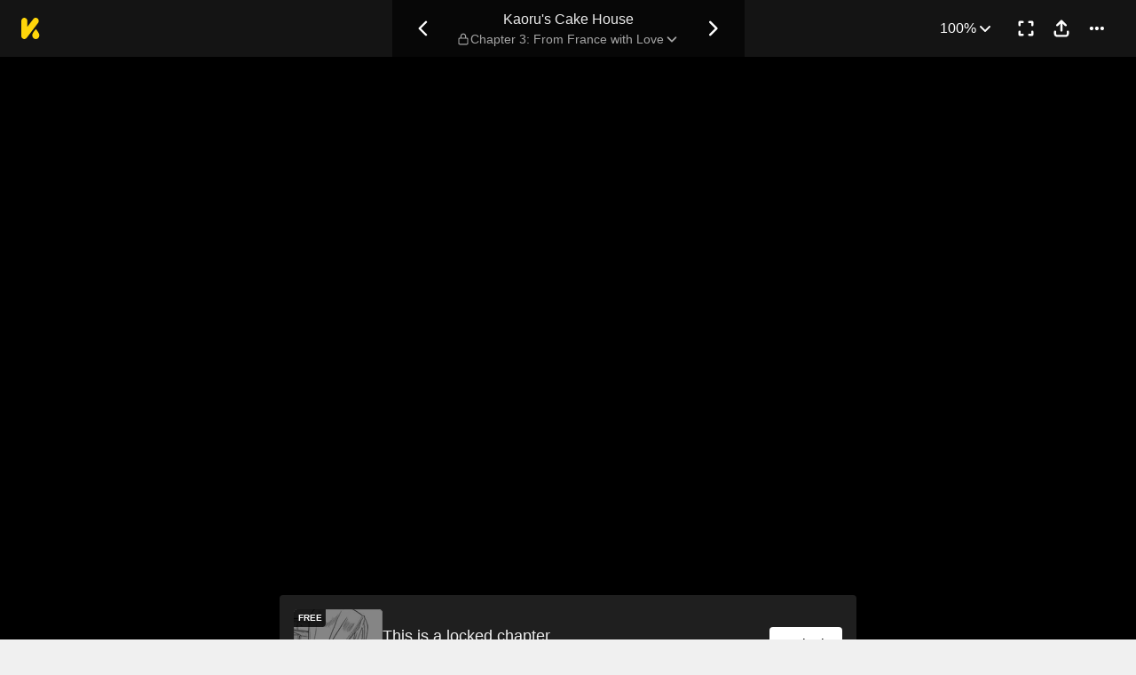

--- FILE ---
content_type: text/html; charset=utf-8
request_url: https://comics.inkr.com/title/620-kaoru-s-cake-house/chapter/22186-chapter-3-from-france-with-love
body_size: 17469
content:
<!DOCTYPE html><html lang="en"><head><meta charSet="utf-8"/><meta name="viewport" content="width=device-width, initial-scale=1.0, minimum-scale=1.0, maximum-scale=1.0, user-scalable=no"/><script type="application/ld+json">{"@context":"https://schema.org","@type":"Article","headline":"Kaoru's Cake House | Read Chapter 3: From France with Love","image":"https://og.inkr.com/cp/title/620-kaoru-s-cake-house/chapter/22186-chapter-3-from-france-with-love/ogimage?hash=780dd17b50b8ce0","url":"https://comics.inkr.com/title/620-kaoru-s-cake-house/chapter/22186-chapter-3-from-france-with-love","datePublished":"2021-04-13T17:00:00.392Z","dateModified":"2021-04-13T17:02:54.862Z","@id":"https://comics.inkr.com/title/620-kaoru-s-cake-house/chapter/22186-chapter-3-from-france-with-love","thumbnailUrl":"https://og.inkr.com/cp/title/620-kaoru-s-cake-house/chapter/22186-chapter-3-from-france-with-love/ogimage?hash=f1dc14e23c37eb5","genre":"","abstract":"Kaoru's Cake House is a small and inviting cake shop where people can find good food. However, here people can also find forgiveness, laughter, friends, and even love!. A beautifully illustrated anthology depicting various stories of everyday life","keywords":"healing,multiple protagonists,slapstick comedy,bakery,anthology,manhwa","potentialAction":{"@type":"ReadAction","target":{"@type":"EntryPoint","urlTemplate":"https://comics.inkr.com/title/620-kaoru-s-cake-house/chapter/22186-chapter-3-from-france-with-love","actionPlatform":["https://schema.org/DesktopWebPlatform","https://schema.org/AndroidPlatform","https://schema.org/IOSPlatform","https://schema.org/MobileWebPlatform"]}},"author":[{"@type":"Organization","name":"Kadokawa GempakStarz","url":"https://comics.inkr.com/creator/1048-kadokawa-gempak-starz/titles"}]}</script><script type="application/ld+json">{"@context":"https://schema.org","@type":"BreadcrumbList","itemListElement":[{"@type":"ListItem","position":0,"item":{"@id":"https://comics.inkr.com","name":"Inkr Comics"}},{"@type":"ListItem","position":1,"item":{"@id":"https://comics.inkr.com/title/620-kaoru-s-cake-house/chapters","name":"Kaoru&apos;s Cake House"}},{"@type":"ListItem","position":2,"item":{"@id":"https://comics.inkr.com/title/620-kaoru-s-cake-house/chapter/22186-chapter-3-from-france-with-love","name":"Chapter 3: From France with Love"}}]}</script><link rel="preload" as="image" href="https://i.inkr.com/l/2021/2/19/7/3541617-330/p.jpg"/><style>
          #__ss__desktop, #__ss__mobile {
            display: none;
            content-visibility: auto;
          }
          @media screen and (min-width: 960.01px) {
            #__ss__desktop {
              display: block;
            }
          }
          @media screen and (max-width: 960px) {
            #__ss__mobile {
              display: block;
            }
          }
        </style><script type="application/ld+json">{"@context":"https://schema.org","@type":"WebSite","url":"https://comics.inkr.com","name":"INKR Comics Search","potentialAction":[{"@type":"SearchAction","target":"https://comics.inkr.com/search?q={search_keywords}","query-input":"required name=search_keywords"}]}</script><script type="application/ld+json">{"@context":"https://schema.org","@type":"Organization","url":"https://comics.inkr.com","name":"INKR Comics","logo":"https://comics.inkr.com/img/inkr-logo.svg"}</script><script type="application/ld+json">{"@context":"https://schema.org","@type":"SoftwareApplication","name":"INKR Comics","operatingSystem":"ANDROID,iOS","applicationCategory":"Books","datePublished":"Oct 14, 2020","offers":{"@type":"Offer","price":"0","priceCurrency":"USD"},"aggregateRating":{"@type":"AggregateRating","reviewCount":"1633","bestRating":"5","ratingValue":"4.3"}}</script><script type="application/ld+json">{"@context":"https://schema.org","@type":"Person","name":"INKR Comics","url":"https://comics.inkr.com","sameAs":["https://www.facebook.com/597322471123905/","https://twitter.com/inkr/"]}</script><title>Chapter 3: From France with Love • Kaoru&#x27;s Cake House</title><meta name="robots" content="index,follow,max-image-preview:large"/><meta name="description" content="Kaoru&#x27;s Cake House • Chapter 3: From France with Love • Kaoru&#x27;s Cake House is a small and inviting cake shop where people can find good food..."/><meta name="twitter:card" content="summary_large_image"/><meta property="og:title" content="Chapter 3: From France with Love • Kaoru&#x27;s Cake House"/><meta property="og:description" content="Kaoru&#x27;s Cake House • Chapter 3: From France with Love • Kaoru&#x27;s Cake House is a small and inviting cake shop where people can find good food..."/><meta property="og:url" content="https://comics.inkr.com/title/620-kaoru-s-cake-house/chapter/22186-chapter-3-from-france-with-love"/><meta property="og:type" content="article"/><meta property="article:published_time" content="2021-04-13T17:00:00.392Z"/><meta property="article:modified_time" content="2021-04-13T17:02:54.862Z"/><meta property="article:author" content="Kadokawa GempakStarz,Kaoru,Kaoru"/><meta property="article:tag" content="healing,multiple protagonists,slapstick comedy,bakery,anthology,manhwa"/><meta property="og:image" content="https://og.inkr.com/cp/title/620-kaoru-s-cake-house/chapter/22186-chapter-3-from-france-with-love/ogimage?hash=b168629ddb1f1805"/><meta property="og:image:alt" content="Kaoru&#x27;s Cake House"/><meta property="og:image:width" content="1200"/><meta property="og:image:height" content="628"/><link rel="canonical" href="https://comics.inkr.com/title/620-kaoru-s-cake-house/chapter/22186-chapter-3-from-france-with-love"/><meta name="twitter:site" content="@inkr"/><meta name="twitter:app:id:googleplay" content="com.inkr.comics"/><meta name="twitter:app:id:iphone" content="1500548154"/><meta name="twitter:app:id:ipad" content="1500548154"/><meta name="twitter:title" content="Chapter 3: From France with Love • Kaoru&#x27;s Cake House"/><meta name="twitter:description" content="Kaoru&#x27;s Cake House • Chapter 3: From France with Love • Kaoru&#x27;s Cake House is a small and inviting cake shop where people can find good food..."/><meta name="twitter:url" content="https://comics.inkr.com/title/620-kaoru-s-cake-house/chapter/22186-chapter-3-from-france-with-love"/><meta name="twitter:image" content="https://og.inkr.com/cp/title/620-kaoru-s-cake-house/chapter/22186-chapter-3-from-france-with-love/ogimage?hash=f1dc14e23c37eb5"/><meta name="twitter:image:alt" content="INKR Comics"/><meta name="twitter:app:name:iphone" content="INKR Comics"/><meta name="twitter:app:name:ipad" content="INKR Comics"/><meta name="twitter:app:url:iphone" content="com.inkr.comics://"/><meta name="twitter:app:url:ipad" content="com.inkr.comics://"/><meta name="al:ios:url" content="com.inkr.comics://"/><meta name="al:android:url" content="com.inkr.comics://"/><meta name="twitter:app:url:googleplay" content="com.inkr.comics://"/><meta name="al:web:url" content="https://comics.inkr.com/title/620-kaoru-s-cake-house/chapter/22186-chapter-3-from-france-with-love"/><meta name="al:android:package" content="com.inkr.comics"/><meta name="al:android:app_name" content="INKR Comics"/><meta name="al:web:should_fallback" content="false"/><meta name="al:ios:app_store_id" content="1500548154"/><meta name="al:ios:app_name" content="INKR Comics"/><meta name="b:app_id" content="597322471123905"/><meta name="next-head-count" content="50"/><link rel="manifest" href="/manifest.json"/><link rel="preconnect" href="https://i1.inkr.com"/><link rel="preconnect" href="https://www.googletagmanager.com"/><link sizes="57x57" href="/favicons/apple-touch-icon-57x57.png"/><link sizes="114x114" href="/favicons/apple-touch-icon-114x114.png"/><link sizes="72x72" href="/favicons/apple-touch-icon-72x72.png"/><link sizes="144x144" href="/favicons/apple-touch-icon-144x144.png"/><link sizes="60x60" href="/favicons/apple-touch-icon-60x60.png"/><link sizes="120x120" href="/favicons/apple-touch-icon-120x120.png"/><link sizes="76x76" href="/favicons/apple-touch-icon-76x76.png"/><link sizes="152x152" href="/favicons/apple-touch-icon-152x152.png"/><link sizes="180x180" href="/favicons/apple-touch-icon-180x180.png"/><link rel="apple-touch-icon" href="/favicons/apple-touch-icon-180x180.png"/><link rel="icon" type="image/png" href="/favicons/favicon-196x196.png" sizes="196x196"/><link rel="icon" type="image/png" href="/favicons/favicon-96x96.png" sizes="96x96"/><link rel="icon" type="image/png" href="/favicons/favicon-32x32.png" sizes="32x32"/><link rel="icon" type="image/png" href="/favicons/favicon-16x16.png" sizes="16x16"/><link rel="icon" type="image/png" href="/favicons/favicon-128.png" sizes="128x128"/><meta name="application-name" content="INKR"/><meta name="msapplication-TileColor" content="#FFFFFF"/><meta name="msapplication-TileImage" content="/favicons/mstile-144x144.png"/><meta name="msapplication-square70x70logo" content="/favicons/mstile-70x70.png"/><meta name="msapplication-square150x150logo" content="/favicons/mstile-150x150.png"/><meta name="msapplication-wide310x150logo" content="/favicons/mstile-310x150.png"/><meta name="msapplication-square310x310logo" content="/favicons/mstile-310x310.png"/><link rel="preconnect" href="https://fonts.gstatic.com"/><link rel="preload" as="style" data-href="https://fonts.googleapis.com/css2?family=Inter:wght@400;500;600;700;800&amp;display=swap"/><noscript><link rel="stylesheet" type="text/css" data-href="https://fonts.googleapis.com/css2?family=Inter:wght@400;500;600;700;800&amp;display=swap"/></noscript><link rel="preload" href="/fonts-extra/inkr-icon.woff2" as="font" type="font/woff2" crossorigin="anonymous"/><link rel="preload" href="https://comics.inkr.com/_next/static/css/1726ee432ecfd43d.css" as="style"/><link rel="stylesheet" href="https://comics.inkr.com/_next/static/css/1726ee432ecfd43d.css" data-n-g=""/><link rel="preload" href="https://comics.inkr.com/_next/static/css/e282af7b5ff08481.css" as="style"/><link rel="stylesheet" href="https://comics.inkr.com/_next/static/css/e282af7b5ff08481.css" data-n-p=""/><link rel="preload" href="https://comics.inkr.com/_next/static/css/209c6a4becb11108.css" as="style"/><link rel="stylesheet" href="https://comics.inkr.com/_next/static/css/209c6a4becb11108.css" data-n-p=""/><link rel="preload" href="https://comics.inkr.com/_next/static/css/2ee45e8becd9ca59.css" as="style"/><link rel="stylesheet" href="https://comics.inkr.com/_next/static/css/2ee45e8becd9ca59.css"/><link rel="preload" href="https://comics.inkr.com/_next/static/css/b692d90eebaf5009.css" as="style"/><link rel="stylesheet" href="https://comics.inkr.com/_next/static/css/b692d90eebaf5009.css"/><link rel="preload" href="https://comics.inkr.com/_next/static/css/668ce8489c081143.css" as="style"/><link rel="stylesheet" href="https://comics.inkr.com/_next/static/css/668ce8489c081143.css"/><noscript data-n-css=""></noscript><script defer="" nomodule="" src="https://comics.inkr.com/_next/static/chunks/polyfills-c67a75d1b6f99dc8.js"></script><script defer="" src="https://comics.inkr.com/_next/static/chunks/1527.7141e5459c26258b.js"></script><script defer="" src="https://comics.inkr.com/_next/static/chunks/9600.7b39908ab2ae5805.js"></script><script defer="" src="https://comics.inkr.com/_next/static/chunks/2185.527586f1700cf645.js"></script><script src="https://comics.inkr.com/_next/static/chunks/webpack-8f38900d2495c47f.js" defer=""></script><script src="https://comics.inkr.com/_next/static/chunks/framework-4ed89e9640adfb9e.js" defer=""></script><script src="https://comics.inkr.com/_next/static/chunks/main-d7c384f15166b636.js" defer=""></script><script src="https://comics.inkr.com/_next/static/chunks/pages/_app-c9ba75794a10d03b.js" defer=""></script><script src="https://comics.inkr.com/_next/static/chunks/82ca9d21-b2bc9b7c51f1dcab.js" defer=""></script><script src="https://comics.inkr.com/_next/static/chunks/3326014b-b51530f4f646ec05.js" defer=""></script><script src="https://comics.inkr.com/_next/static/chunks/d3048c20-732efe093ff392c6.js" defer=""></script><script src="https://comics.inkr.com/_next/static/chunks/d2094a0f-1ea7ada71f97a9ac.js" defer=""></script><script src="https://comics.inkr.com/_next/static/chunks/402-3b75c31f55bea162.js" defer=""></script><script src="https://comics.inkr.com/_next/static/chunks/837-7503b9352865b345.js" defer=""></script><script src="https://comics.inkr.com/_next/static/chunks/299-2151f6d1fdca5ee8.js" defer=""></script><script src="https://comics.inkr.com/_next/static/chunks/4113-a905aa72ed227456.js" defer=""></script><script src="https://comics.inkr.com/_next/static/chunks/4059-eeb90f489179ab1c.js" defer=""></script><script src="https://comics.inkr.com/_next/static/chunks/5988-603c1cf92a245350.js" defer=""></script><script src="https://comics.inkr.com/_next/static/chunks/3758-82a8d813fa5d2839.js" defer=""></script><script src="https://comics.inkr.com/_next/static/chunks/159-0598b13b3ca6b578.js" defer=""></script><script src="https://comics.inkr.com/_next/static/chunks/1630-1fab3e4e7d76b1af.js" defer=""></script><script src="https://comics.inkr.com/_next/static/chunks/7395-0024444f8093b437.js" defer=""></script><script src="https://comics.inkr.com/_next/static/chunks/4199-af6001b4cc7553e7.js" defer=""></script><script src="https://comics.inkr.com/_next/static/chunks/7795-584bc9d5a6320f01.js" defer=""></script><script src="https://comics.inkr.com/_next/static/chunks/9401-aaf5d92434688941.js" defer=""></script><script src="https://comics.inkr.com/_next/static/chunks/77-054a6dc9de98fb7d.js" defer=""></script><script src="https://comics.inkr.com/_next/static/chunks/6848-f880c1866330f710.js" defer=""></script><script src="https://comics.inkr.com/_next/static/chunks/1110-ba8645056f1e5284.js" defer=""></script><script src="https://comics.inkr.com/_next/static/chunks/8470-40f559a169ddd4e2.js" defer=""></script><script src="https://comics.inkr.com/_next/static/chunks/2424-820c31011df35904.js" defer=""></script><script src="https://comics.inkr.com/_next/static/chunks/8237-ce4e9174f92553b3.js" defer=""></script><script src="https://comics.inkr.com/_next/static/chunks/7474-9ddd4e34d685f94c.js" defer=""></script><script src="https://comics.inkr.com/_next/static/chunks/9384-ea68bd2b1ea0eb3e.js" defer=""></script><script src="https://comics.inkr.com/_next/static/chunks/5426-1e9fe224793f79ed.js" defer=""></script><script src="https://comics.inkr.com/_next/static/chunks/1823-9512d54a7bae6fc1.js" defer=""></script><script src="https://comics.inkr.com/_next/static/chunks/3346-3e2484fac23a6eb8.js" defer=""></script><script src="https://comics.inkr.com/_next/static/chunks/pages/title/%5BtitleID%5D/chapter/%5BchapterID%5D-2520a6d97822b88c.js" defer=""></script><script src="https://comics.inkr.com/_next/static/03b1abea754b74836eab87cdd1a275eb00cf31d0/_buildManifest.js" defer=""></script><script src="https://comics.inkr.com/_next/static/03b1abea754b74836eab87cdd1a275eb00cf31d0/_ssgManifest.js" defer=""></script></head><body data-theme="light" style="background-color:var(--color-neutral-100)"><div id="__next"><div id="__ss__desktop"><div id="uui-kit-provider" data-theme="light" data-uui-kit-size="desktop"><div data-theme="dark" class="t_nTj"><div class="__4Y7xr elevation-z2 Z4uOa" style="background-color:#141414;height:64px"><div class="__8dVU8 HWPtK"><a class="__8K_Wq" href="/"><img alt="INKR Logo" src="https://comics.inkr.com/_next/static/media/KLogoYellow24.4ed0619a.svg" width="21" height="24"/></a></div><div class="N4ETq __0dc3M"><a class="__8K_Wq K_NyB __33DIk Da3Yz jj7ex" aria-label="Previous Chapter" data-state="closed" href="https://comics.inkr.com/title/620-kaoru-s-cake-house/chapter/22185-chapter-2-four-mysterious-guys"><div class="NVjBN"><div class="e1MzF RayFT"></div></div></a><div class="__411b1 typography-16-medium"><a class="__8K_Wq" href="https://comics.inkr.com/title/620-kaoru-s-cake-house"><h1 class="sHIqa typography-16-medium">Kaoru&#x27;s Cake House</h1></a><div class="tHDZK"><div class="f4svk" aria-haspopup="dialog" aria-expanded="false" aria-controls="radix-:Rah94b6:" data-state="closed" role="button"><div data-state="closed" class="e1MzF bmjVc LI7OI" style="width:16px;height:16px"></div><button type="button" class="UD81Q yFNAp typography-14-medium Dvnda sg862"><span class="ocnZG">Chapter 3: From France with Love</span><div class="QbMK_"><div class="e1MzF oce1Y"></div></div></button></div></div></div><a class="__8K_Wq K_NyB __33DIk Da3Yz jj7ex" aria-label="Next Chapter" data-state="closed" href="https://comics.inkr.com/title/620-kaoru-s-cake-house/chapter/22187-chapter-4-flower-princess"><div class="NVjBN"><div class="e1MzF __1z2i7"></div></div></a></div><div class="UL98p XkZYo bO0aI"><div><button type="button" id="radix-:Rhp94b6:" aria-haspopup="menu" data-state="closed" class="w_W_i"><div class="UD81Q i5cjR typography-16-medium Dvnda" data-state="closed"><span class="ocnZG">100%</span><div class="RlPW9"><div class="e1MzF oce1Y"></div></div></div></button></div><button type="button" class="K_NyB __33DIk Da3Yz jj7ex" aria-label="Enter Fullscreen Mode" data-state="closed"><div class="NVjBN"><div class="e1MzF xGNP1"></div></div></button><button type="button" class="K_NyB __33DIk Da3Yz jj7ex dm1En" style="color:var(--color-black)" aria-label="Share" aria-haspopup="dialog" aria-expanded="false" aria-controls="radix-:R3p94b6:" data-state="closed" role="button"><div class="NVjBN"><div class="e1MzF __0hWnC"></div></div></button><button type="button" id="radix-:Rcp94b6:" aria-haspopup="menu" data-state="closed" class="w_W_i" aria-label="More"><div class="K_NyB __33DIk Da3Yz jj7ex"><div class="NVjBN"><div class="e1MzF YuXt_"></div></div></div></button></div></div><div data-component="EditorWorkingAreaRoot" class="hsSYK hIlQd k_l0c" tabindex="-1"><div id="editor-working-area-scroll-view" class="__20Kwh k_l0c etQdX"><div id="editor-working-area-content-view" class="nupSa"><div data-container="files-container" class="__6L3vK"><div data-container="file-horizontal-scroll-view" data-file-oid="ik-page-1134580" class="Iae21 etQdX"><div class="TEwBj" style="aspect-ratio:1240 / 1785;width:calc(min(100%, 1000px) * 1)"><div data-container="file-container" data-file-oid="ik-page-1134580" class="LYZz7 r9wo6" style="width:calc(100% * 0.967741935483871);aspect-ratio:1200 / 1745;transform:translate(0, calc(100% * 0.011204481792717087))"><div class="TaYVW" style="z-index:0;background-color:rgba(255, 255, 255, 4%)"><div class="Fi62u"><img loading="eager" decoding="async" alt="Kaoru&#x27;s Cake House • Chapter 3: From France with Love • Page ik-page-1134580" class="user-select-none A1vrU nCmmd" style="width:100%;height:100%"/></div><div id="background-overlays-ik-page-1134580" class="__1lSrW"></div></div><div role="presentation" class="KwSTr"><div data-name="main" class="user-select-none Qw0ut" style="z-index:1"></div></div></div></div></div><div style="height:0;margin-top:-50px"><div class="iOI0n bRJRK" style="gap:48px;padding-top:0;padding-bottom:48px"><div class="F7jA_"><div class="UCuBY xpWgH"><div class="I_B25 xpWgH"><div class="EhAM0"><div class="YpnEo"><div class="HROCH thumbnail-border thumbnail-border-radius"><div class="SNKV2 CCDsG" style="width:100px;height:80px"><picture style="width:100px;height:80px"><source srcSet="https://i1.inkr.com/p/2021/2/22/4/1317877-188.png/100.webp 1x, https://i1.inkr.com/p/2021/2/22/4/1317877-188.png/150.webp 1.5x, https://i1.inkr.com/p/2021/2/22/4/1317877-188.png/200.webp 2x" media="(min-width: 960.01px)"/><img class="YEVYn" fetchpriority="auto" src="https://comics.inkr.com/_next/static/media/1px.c1358169.png" alt="Chapter 3: From France with Love" width="100" height="80"/></picture></div></div><div class="CN2Lm U8yS5 dhRRx typography-10-bold"><span class="ZwTvY">FREE</span></div></div><div class="__0w0IR"><span class="z9mUV typography-title">This is a locked chapter</span><span class="wxkDr typography-label-regular">Chapter 3: From France with Love</span></div></div><button type="button" class="UD81Q wmd6V i5cjR typography-16-medium hbzKV FEBIF"><span class="ocnZG">Unlock</span></button></div></div></div><div class="zi_zE"><div class="__6nyGd"><div class="typography-18-semibold _NUuG">About This Chapter</div><div class="T8OPY"><div class="typography-body-medium Yje6W">It&#x27;s been seven days since Asiel&#x27;s last visit to the shop, and he&#x27;s still not feeling well. He&#x27;s not sure what to do. He tells Asiel that he already told him to leave him alone, and that he doesn&#x27;t understand French. He also tells him that five years ago, he and a friend, Samuel, were studying together at the same time. Samuel died in an accident, and Asiel now has to deal with the fact that his friend is gone. Asiel says that he&#x27;ll try to help him out, but that he needs to do it by himself. He asks Asiel if he can have a cup of coffee from last night, but Asiel can&#x27;t remember what it was, so he asks him to take the old one and forget the new one. He says that it&#x27;s funny that they&#x27;re telling Samuel&#x27;s grave that the coffee belongs to him now, but he won&#x27;t give it to Asiel, because it seems that everything he can do to cheer him up is useless. The guy who replaced Asiel at the shop has run away, and the new guy is a nice guy named izz, who works in the shop to save money.</div><div><button type="button" class="UD81Q IH2F9 i5cjR typography-16-medium iIfdF typography-16-medium qAtvI"><span class="ocnZG __3HUdt">Read More</span></button></div></div></div></div><div class="QtVf4 bRJRK"><section title="Jump To Chapters" class="MtotI"><header class="jVJpx"><div class="cOjTs"><div class="u8OpG"><div class="e80Jo"><div class="u3ci8 typography-20-semibold">Jump To Chapters</div><div class="L5Acr"></div></div></div><div class="__2xfBZ"><button type="button" class="K_NyB __33DIk __2J4Yr jj7ex" disabled="" aria-label="Left"><div class="__0HsWL"><div class="e1MzF RayFT"></div></div></button><button type="button" class="K_NyB __33DIk __2J4Yr jj7ex" aria-label="Right"><div class="__0HsWL"><div class="e1MzF __1z2i7"></div></div></button></div></div></header><div class="_jND_ __5l3Qz DVb6G" style="padding-right:5px;gap:10px"><div class="KFLI_" style="width:184px"><div class="sZWvK"><a class="__8K_Wq UD81Q yFNAp typography-14-medium NPNv9 Ipo1W" href="https://comics.inkr.com/title/620-kaoru-s-cake-house/chapter/22184-chapter-1-smile-of-sincerity"><span class="ocnZG">Chapter 1: Smile of Sincerity</span></a><a class="__8K_Wq UD81Q yFNAp typography-14-medium NPNv9 Ipo1W" href="https://comics.inkr.com/title/620-kaoru-s-cake-house/chapter/22185-chapter-2-four-mysterious-guys"><span class="ocnZG">Chapter 2: Four Mysterious Guys</span></a><a class="__8K_Wq UD81Q yFNAp typography-14-medium NPNv9 Ipo1W mXZGY" href="https://comics.inkr.com/title/620-kaoru-s-cake-house/chapter/22186-chapter-3-from-france-with-love"><span class="ocnZG">Chapter 3: From France with Love</span></a><a class="__8K_Wq UD81Q yFNAp typography-14-medium NPNv9 Ipo1W" href="https://comics.inkr.com/title/620-kaoru-s-cake-house/chapter/22187-chapter-4-flower-princess"><span class="ocnZG">Chapter 4: Flower Princess</span></a></div></div><div class="KFLI_" style="width:184px"><div class="sZWvK"><a class="__8K_Wq UD81Q yFNAp typography-14-medium NPNv9 Ipo1W" href="https://comics.inkr.com/title/620-kaoru-s-cake-house/chapter/22188-chapter-5-fight-for-your-dream"><span class="ocnZG">Chapter 5: Fight for Your Dream</span></a><a class="__8K_Wq UD81Q yFNAp typography-14-medium NPNv9 Ipo1W" href="https://comics.inkr.com/title/620-kaoru-s-cake-house/chapter/22189-chapter-6-pastry-class"><span class="ocnZG">Chapter 6: Pastry Class</span></a><a class="__8K_Wq UD81Q yFNAp typography-14-medium NPNv9 Ipo1W" href="https://comics.inkr.com/title/620-kaoru-s-cake-house/chapter/22190-chapter-7-sweet-choco-love"><span class="ocnZG">Chapter 7: Sweet Choco-Love</span></a><a class="__8K_Wq UD81Q yFNAp typography-14-medium NPNv9 Ipo1W" href="https://comics.inkr.com/title/620-kaoru-s-cake-house/chapter/22191-chapter-8-5-lovers"><span class="ocnZG">Chapter 8: 5 Lovers</span></a></div></div><div class="KFLI_" style="width:184px"><div class="sZWvK"><a class="__8K_Wq UD81Q yFNAp typography-14-medium NPNv9 Ipo1W" href="https://comics.inkr.com/title/620-kaoru-s-cake-house/chapter/22192-chapter-9-hate-means-love"><span class="ocnZG">Chapter 9: Hate Means Love</span></a><a class="__8K_Wq UD81Q yFNAp typography-14-medium NPNv9 Ipo1W" href="https://comics.inkr.com/title/620-kaoru-s-cake-house/chapter/22193-chapter-10-love-threat"><span class="ocnZG">Chapter 10: Love Threat</span></a><a class="__8K_Wq UD81Q yFNAp typography-14-medium NPNv9 Ipo1W" href="https://comics.inkr.com/title/620-kaoru-s-cake-house/chapter/22194-chapter-11-near-and-far"><span class="ocnZG">Chapter 11: Near and Far</span></a><a class="__8K_Wq UD81Q yFNAp typography-14-medium NPNv9 Ipo1W" href="https://comics.inkr.com/title/620-kaoru-s-cake-house/chapter/22195-chapter-12-where-is-the-love"><span class="ocnZG">Chapter 12: Where Is the Love?</span></a></div></div><div class="KFLI_" style="width:184px"><div class="sZWvK"><a class="__8K_Wq UD81Q yFNAp typography-14-medium NPNv9 Ipo1W" href="https://comics.inkr.com/title/620-kaoru-s-cake-house/chapter/22196-chapter-13-the-fighting-couple-end"><span class="ocnZG">Chapter 13: The Fighting Couple (End)</span></a></div></div></div></section></div><a class="__8K_Wq UD81Q i5cjR typography-16-medium NPNv9" href="https://comics.inkr.com/title/620-kaoru-s-cake-house"><div class="RlPW9"><div class="e1MzF oSFSh"></div></div><span class="ocnZG">Close Viewer</span></a></div></div></div></div></div></div></div></div></div><div id="__ss__mobile"><div id="uui-kit-provider" data-theme="light" data-uui-kit-size="mobile"><div data-theme="dark" class="t_nTj"><div class="_VTpM elevation-z2 Z4uOa" style="background-color:#141414;height:60px"><div class="bBT9G"><div class="__8dVU8 __0zez_"><a class="__8K_Wq" href="/"><img alt="INKR Logo" src="https://comics.inkr.com/_next/static/media/KLogoYellow24.4ed0619a.svg" width="21" height="24"/></a></div><div class="__411b1 typography-16-medium H7sqf"><a class="__8K_Wq" href="https://comics.inkr.com/title/620-kaoru-s-cake-house"><h1 class="sHIqa typography-16-medium">Kaoru&#x27;s Cake House</h1></a><div class="tHDZK H7sqf"><div class="u4oV6 typography-12-medium"><div class="f4svk" role="button" type="button" aria-haspopup="dialog" aria-expanded="false" aria-controls="radix-:Ra998b6:" data-state="closed"><div data-state="closed" class="e1MzF bmjVc LI7OI" style="width:16px;height:16px"></div><button type="button" class="UD81Q yFNAp typography-14-medium Dvnda sg862"><span class="ocnZG">Chapter 3: From France with Love</span><div class="QbMK_"><div class="e1MzF oce1Y"></div></div></button></div></div></div></div></div><div class="bBT9G kiMgG"><button type="button" class="K_NyB __33DIk Da3Yz jj7ex dm1En" style="color:var(--color-black)" aria-label="Share" aria-haspopup="dialog" aria-expanded="false" aria-controls="radix-:R1h98b6:" data-state="closed"><div class="NVjBN"><div class="e1MzF __0hWnC"></div></div></button><button type="button" id="radix-:R6h98b6:" aria-haspopup="menu" data-state="closed" class="w_W_i" aria-label="More"><div class="K_NyB __33DIk Da3Yz jj7ex"><div class="NVjBN"><div class="e1MzF YuXt_"></div></div></div></button></div></div><div data-component="EditorWorkingAreaRoot" class="hsSYK hIlQd k_l0c" tabindex="-1"><div id="editor-working-area-scroll-view" class="__20Kwh k_l0c etQdX"><div id="editor-working-area-content-view" class="nupSa"><div data-container="files-container" class="__6L3vK"><div data-container="file-horizontal-scroll-view" data-file-oid="ik-page-1134580" class="Iae21 etQdX"><div class="TEwBj" style="aspect-ratio:1240 / 1785;width:calc(min(100%, 1000px) * 1)"><div data-container="file-container" data-file-oid="ik-page-1134580" class="LYZz7 r9wo6" style="width:calc(100% * 0.967741935483871);aspect-ratio:1200 / 1745;transform:translate(0, calc(100% * 0.011204481792717087))"><div class="TaYVW" style="z-index:0;background-color:rgba(255, 255, 255, 4%)"><div class="Fi62u"><img loading="eager" decoding="async" alt="Kaoru&#x27;s Cake House • Chapter 3: From France with Love • Page ik-page-1134580" class="user-select-none A1vrU nCmmd" style="width:100%;height:100%"/></div><div id="background-overlays-ik-page-1134580" class="__1lSrW"></div></div><div role="presentation" class="KwSTr"><div data-name="main" class="user-select-none Qw0ut" style="z-index:1"></div></div></div></div></div><div style="height:0;margin-top:-50px"><div class="iOI0n fUlDL" style="gap:48px;padding-top:0;padding-bottom:48px"><div class="F7jA_ fUlDL"><div class="UCuBY EnESf"><div class="I_B25 EnESf"><div class="EhAM0"><div class="YpnEo"><div class="HROCH thumbnail-border thumbnail-border-radius"><div class="SNKV2 CCDsG" style="width:100px;height:80px"><picture style="width:100px;height:80px"><source srcSet="https://i1.inkr.com/p/2021/2/22/4/1317877-188.png/100.webp 1x, https://i1.inkr.com/p/2021/2/22/4/1317877-188.png/150.webp 1.5x, https://i1.inkr.com/p/2021/2/22/4/1317877-188.png/200.webp 2x" media="(max-width: 960px)"/><img class="YEVYn" fetchpriority="auto" src="https://comics.inkr.com/_next/static/media/1px.c1358169.png" alt="Chapter 3: From France with Love" width="100" height="80"/></picture></div></div><div class="CN2Lm U8yS5 dhRRx typography-10-bold"><span class="ZwTvY">FREE</span></div></div><div class="__0w0IR"><span class="z9mUV typography-title">This is a locked chapter</span><span class="wxkDr typography-label-regular">Chapter 3: From France with Love</span></div></div><button type="button" class="UD81Q wmd6V i5cjR typography-16-medium hbzKV FEBIF EnESf"><span class="ocnZG">Unlock</span></button></div></div></div><div class="zi_zE fUlDL"><div class="__6nyGd TFWKf"><div class="typography-18-semibold _NUuG">About This Chapter</div><div class="T8OPY"><div class="typography-body-medium Yje6W TFWKf">It&#x27;s been seven days since Asiel&#x27;s last visit to the shop, and he&#x27;s still not feeling well. He&#x27;s not sure what to do. He tells Asiel that he already told him to leave him alone, and that he doesn&#x27;t understand French. He also tells him that five years ago, he and a friend, Samuel, were studying together at the same time. Samuel died in an accident, and Asiel now has to deal with the fact that his friend is gone. Asiel says that he&#x27;ll try to help him out, but that he needs to do it by himself. He asks Asiel if he can have a cup of coffee from last night, but Asiel can&#x27;t remember what it was, so he asks him to take the old one and forget the new one. He says that it&#x27;s funny that they&#x27;re telling Samuel&#x27;s grave that the coffee belongs to him now, but he won&#x27;t give it to Asiel, because it seems that everything he can do to cheer him up is useless. The guy who replaced Asiel at the shop has run away, and the new guy is a nice guy named izz, who works in the shop to save money.</div><div><button type="button" class="UD81Q IH2F9 i5cjR typography-16-medium iIfdF typography-16-medium qAtvI"><span class="ocnZG __3HUdt">Read More</span></button></div></div></div></div><div class="QtVf4 fUlDL"><section title="Jump To Chapters" class="MtotI"><header class="k6l3P"><div class="HYpbp"><div class="J4jUE"><div class="e80Jo"><div class="u3ci8 bn1Gq typography-18-semibold">Jump To Chapters</div><div class="L5Acr"></div></div></div></div></header><div class="__5l3Qz bkJ7J cK0Dm"><div class="bixAx" style="width:138px"><div class="sZWvK"><a class="__8K_Wq UD81Q yFNAp typography-14-medium NPNv9 Ipo1W" href="https://comics.inkr.com/title/620-kaoru-s-cake-house/chapter/22184-chapter-1-smile-of-sincerity"><span class="ocnZG">Chapter 1: Smile of Sincerity</span></a><a class="__8K_Wq UD81Q yFNAp typography-14-medium NPNv9 Ipo1W" href="https://comics.inkr.com/title/620-kaoru-s-cake-house/chapter/22185-chapter-2-four-mysterious-guys"><span class="ocnZG">Chapter 2: Four Mysterious Guys</span></a><a class="__8K_Wq UD81Q yFNAp typography-14-medium NPNv9 Ipo1W mXZGY" href="https://comics.inkr.com/title/620-kaoru-s-cake-house/chapter/22186-chapter-3-from-france-with-love"><span class="ocnZG">Chapter 3: From France with Love</span></a><a class="__8K_Wq UD81Q yFNAp typography-14-medium NPNv9 Ipo1W" href="https://comics.inkr.com/title/620-kaoru-s-cake-house/chapter/22187-chapter-4-flower-princess"><span class="ocnZG">Chapter 4: Flower Princess</span></a></div></div><div class="bixAx" style="width:138px"><div class="sZWvK"><a class="__8K_Wq UD81Q yFNAp typography-14-medium NPNv9 Ipo1W" href="https://comics.inkr.com/title/620-kaoru-s-cake-house/chapter/22188-chapter-5-fight-for-your-dream"><span class="ocnZG">Chapter 5: Fight for Your Dream</span></a><a class="__8K_Wq UD81Q yFNAp typography-14-medium NPNv9 Ipo1W" href="https://comics.inkr.com/title/620-kaoru-s-cake-house/chapter/22189-chapter-6-pastry-class"><span class="ocnZG">Chapter 6: Pastry Class</span></a><a class="__8K_Wq UD81Q yFNAp typography-14-medium NPNv9 Ipo1W" href="https://comics.inkr.com/title/620-kaoru-s-cake-house/chapter/22190-chapter-7-sweet-choco-love"><span class="ocnZG">Chapter 7: Sweet Choco-Love</span></a><a class="__8K_Wq UD81Q yFNAp typography-14-medium NPNv9 Ipo1W" href="https://comics.inkr.com/title/620-kaoru-s-cake-house/chapter/22191-chapter-8-5-lovers"><span class="ocnZG">Chapter 8: 5 Lovers</span></a></div></div><div class="bixAx" style="width:138px"><div class="sZWvK"><a class="__8K_Wq UD81Q yFNAp typography-14-medium NPNv9 Ipo1W" href="https://comics.inkr.com/title/620-kaoru-s-cake-house/chapter/22192-chapter-9-hate-means-love"><span class="ocnZG">Chapter 9: Hate Means Love</span></a><a class="__8K_Wq UD81Q yFNAp typography-14-medium NPNv9 Ipo1W" href="https://comics.inkr.com/title/620-kaoru-s-cake-house/chapter/22193-chapter-10-love-threat"><span class="ocnZG">Chapter 10: Love Threat</span></a><a class="__8K_Wq UD81Q yFNAp typography-14-medium NPNv9 Ipo1W" href="https://comics.inkr.com/title/620-kaoru-s-cake-house/chapter/22194-chapter-11-near-and-far"><span class="ocnZG">Chapter 11: Near and Far</span></a><a class="__8K_Wq UD81Q yFNAp typography-14-medium NPNv9 Ipo1W" href="https://comics.inkr.com/title/620-kaoru-s-cake-house/chapter/22195-chapter-12-where-is-the-love"><span class="ocnZG">Chapter 12: Where Is the Love?</span></a></div></div><div class="bixAx" style="width:138px"><div class="sZWvK"><a class="__8K_Wq UD81Q yFNAp typography-14-medium NPNv9 Ipo1W" href="https://comics.inkr.com/title/620-kaoru-s-cake-house/chapter/22196-chapter-13-the-fighting-couple-end"><span class="ocnZG">Chapter 13: The Fighting Couple (End)</span></a></div></div></div></section></div><a class="__8K_Wq UD81Q i5cjR typography-16-medium NPNv9" href="https://comics.inkr.com/title/620-kaoru-s-cake-house"><div class="RlPW9"><div class="e1MzF oSFSh"></div></div><span class="ocnZG">Close Viewer</span></a></div></div></div></div></div></div></div></div></div><div id="analytics-provider"></div></div><script>
                // remove unwanted layout
                if (typeof window !== "undefined") {
                  let divId = "";
                  if (window.innerWidth > 960) {
                    divId = "__ss__mobile";
                  } else {
                    divId = "__ss__desktop";
                  }
                  const elem = document.getElementById(divId);
                  if (elem) {
                    elem.remove();
                  }
                }
              </script><script id="__NEXT_DATA__" type="application/json">{"props":{"pageProps":{"_c":"[base64]/KPQADyIq1ABhOzznBAiAN1w3du4iCyADNwPgSkRGp5fOASpxSAARU5UFq6AjpdDfcDofIpVBjDAlMLjKKEHArcC6cB2cmLLSkNwNYowuFIkQIJZTZD4bgo7Ro/AErb2cCwBDiUxiADsYmMYgAnGIyGIqmIXmIEWJaGJemJMGIABJiACSYgAUmIANJiYJiRhiAByYnoVBe/L0AAJFAAuD39OxWP1kzYe3GuD3BOy/CxKKicIhERAlb0AehT4GkADoUqp8JnJinECm5BIjMXi3IUwAWFPSRTSKXGKVS9QmYyZxA4VApgCsJczACtEKgVBoiLF4upTCWY3IqJ4dTGpaP1K55tB1JSqgBHTDceXoAeqADqVBLRnUEirrcUUQb3tL3p7VczZjkAC0qABiWjSX+/[base64]/Kc+rauSmLev6/[base64]/KiMgApKtynKoTNM2oegqgek2RsNyL3JNkysZCTnMHoUytN8j1UjxqpwcYVzecRqp9s2/xUg9QAcEEABBBAGIQQAkEEAVBAmdAGWtvQ3wxCsMQcDEUTEDEbcxHwMQSjEIgxDcMRvjEfIxHuMRuDEAAvGQpGkaR7DEVQJJkOcEBwvD0AIxQiOMVfQBqh0fockmI7t+KXr5wyyZZj1jIsj1Lb0qhj0Blqmtyj1LTIKr/[base64]/tj4qOMqkdavUrY22SqDZyXsEDwMYM46Zfjhb+GYTQ3xx5qEQMEaZCmNU6quzilQBWnkxFVzIIEAavM/ZnLFirZKrihFpW+lfKgtU6kI3VgohRJ9EoNWKsEHGqUDbUFzqkegdB4of00SjHR4oPQAEoXHX1YdsqmeyraIJaQgd89B1bqFvslZFuyab3QQJ5TAhCioHONAnSxpzrExx6V49xhCjKxXijwj0kTGAoxjvQeKCtKFxWio1fwVD/5NT2slCFUR/AMPyibbpL81GIxarncGX1vkR0ypghAgUIr/Q/saTAsMyEIC6plFWmysZawQLnKuFNehVWlQ6EygMUYxU0YwEVONUhuzBVZORJjYpWReOjA+kMdXC2ehtOqVkZEIAdds0ICAX5+lOnFDWCdrK2XsqrFlG0xGvVjntNy3UxkqzduTZ1KdJVkzICG2gqRTKMvcv/[base64]/AyG8jIY8MgAAaMgIoyHfDIHDC5pCYWkNAGQ4lpCSWkKgGQnAZDgBkAOGQDT67SEbtIZu0hRLSDbtIDu0gu7SB7tIPu0gB7SCHtIEe0h7j1JkKkGQvI14aDaXPbexF57XU1oAh1gRyrVSrl/[base64]/hdDycr+H2zcVDh0lovpzV3eAptWOWv+Uyn88JvLA5GVOjFgxMGP6BIbQFg5VUr7hTFsoiOpybusN1fqsmqQlk40ft+/[base64]/PIcQcgFxyEgIZuQ+o5DYXM4dyzREpTykDk95qwuHpPReqQ/FDpVZ/Oqxuw6aioiA0IQ6TAwqqERyS2ZIKCdbfPdYe5FpK/k8tdMlLDGslBhar2mEgOufqdN7D7KmvtP1BFhDmFLWj9H9MAR/GIh5ANBfLnLLmsj7HVqWjrqlhsm4gStTOmockrOrELvTvVuNHQLQGnO4r7sulVq/s/J5ELM/lXA1BBmhg1PlgFEwLVD0orP6ozAiEEP9Khqyniv5LVL5Gyv1Jjqzirt7g1EVPQKkJzPtJLq7JlPzKjuEuLjerHFXBFLahnOmqVDjC8PtHbP2vQDbmTAfD9IVGTE5JzI4eogNL0CIplOim/rdP5DdC/uZA1uYbDKljypttXGZCKndKnsARMkjCBhVn7GlOyh/EYf9srMaO+O+ByvZF/hdINIzDYj8lroXnZE/lAsaGYQ+mTHBlZGdv8verQl2k4uOp5EkYAKiQgADJBUA0bJQAC84x4x9ANGD0pRcq46mA/gKMJMZMhRdaFWF8augQFMMh1yKaMcccsclUT0Yh6GVMfONR6aBsP6Bi5sLwV6i0AGEBgRyGT0/OqOrohMgMFWGemqxUqQMSYeQUjkvkoeEqnMN8fs/gJW98N07s5yAWY6DU7ks0Niz6s0IKku/2A0ScvK/gLwPRqUbWV88hAUrkEqJu6ggx/W/[base64]/gjhKMuG/glCpkAR46j6cqX+/KgxMey6n84BKs0e5Rt8ERN06auWRMjaSBHZ1ijAVQTkLR9kH8kuKct0DBJ+vunaM0gUJko5vSxivMf+nMD2yhERqG/0Tirmexf8ACt8HmkiEKIihsPCKMNi4Mpy9kZAVQp0pk/[base64]/QuAWgTlHoOQJQ9lLlvgtFnAoVUltlOl4AUV3A3Q4IxVqAdgMUKVuVxVOlGQuA0A7q1g/[base64]/FtFqAhAUVPtKVvN/NdFfFNIqAeN9lpNmlBQktWNoYNIGV/19VMlRNkl0taN6ALNbgbQbtjFelZNmNHomIBA3ArgBl0drNBNt19IytKdXNf1pdfFWwJQq5KVqAbgAV+QclHoEQiAQlmwZ1dN3l0lslvW11tF+AtQxV6t3Ap1NteAV1g9AVf1HNOAmQ/1Q9mlK1u1k8k8w1o9+QDgNN9NLFc9cIC9kly1UVVgcV3A668YiYyYaY4A1EtEBYjEIErE7EnE3EVYvEbE6gxEC83GepXaX9FEv9/[base64]/kHTIlkYUVgAvBuADpO4VAGDJUCL1vEMVdZdffgOGDYL4OOF2DpQ4B6IAHwbgAB3sLyKCYSKCcaKDiCKBZD7P7PAijjFMlClO5DF3jg0jqBVimDmAICADYxP5HJTMxGFGDJUIA4NiG6TEDYOoC/QZXkFFRCN81sAoqJFs0oGk14xpDJIoF46oCuOOHEJvHWA6RcO4F4D4L4MaFYOMCoCUF0G/[base64]/hDNjNg86AM3JaAiKZkm+pJs2a9PFWFIJRhA2IFWNqWm/sxPFWIYzhCi5OLxDAwgLhntW6G4KzZ1e+FVfcOAGwNabG2i/KAQ4Y83JgIgCCc3B4ya13HcwWzKHm3KFWIqEROhERAW1adG6uO662BIDU5pCwAJUiDgCGBzceDkEQJPCuF262FNrxDGMYMCJ+Iax20Y6awW5qFWNqHm7qFWPqFWC8PO+qFWMa8u5W5vPo4mxQFKzJcwM0AFUG7fH9cEJSG6eq/i/hNIHIHc16+m+kze+m5h5C2O9aFWLaHm/aFWE6FWGaPOxaFWPy/+6u7I1QBgjcBwOSHfc9MjfNcHd8OMP5N0KVTgCe4h2i8NgYzGMh8gOFoazkpmwW4RlWMRnm6RlWORlWLhvO/hlWCO8u6iHoAYEYMYGh+IKqC09KIaDaFqHqLKI6ToJ6NIL6NQFYH4DJVB9QFxQQLEGmzJt+LQBIAiFKC8HI7w+RJQxmCg0I4WKI+WIYNWLWPWI2CRFOIoB2F2L2P2EONJEY1WAxnm0xlWHRlWOIOIGIAWwuFWGvjJNlwW9vpoO6AQNpyYDq92lV/NXIL6L0Kx4bOxXoNSKXWZEPW6V+AiGtqYC8Im+Y0F+o/REWJoxWJF3WA2E2MYLc1WFKAl92H2BIIOMOAvOl2IHm/xlWJJORvlwW4JlWOAPO5JFWHCxpw1zV02BZwKB6FWM13kCNfNekM59sDGGh3Z/cKQN+C8AiC8FUID2RN/fw1mGN8IxN/Q5WBFzWDN42FKD2AYIW8t0l2tyl5txlwW43FWPXFWM3FWKJAV1WG3FWNuPO3j1GzhJp9V4YG2Hd56D2M12LfGEs/NRFK1wiPMI64a3V1+ETP/P/CD0g+mOD5YyF1D7Y7D1F7N1KIoGe3IKj6t+t6l6JFt3mwPFWH3FWEPITwVwWyPFWAZqV9r2m9T9d3T/owz8raYL6GMBCDDS8EJR94a4m3115x78L4F2LwA+N2FzD5WHD9F02HILc+2J2Ct8lxt1tur2IDU3H1IH2AW0T3HyNs+Hk4n3V+b5Z7T0YPKIQ26Dn/NVBF03pSJW6HYEkOoKq392jGjGJ/56D7/T71Y6F5N9L/D02BIOoPKGYEr1H6rwW1j8RHHzKNRnrwVz2IqD2Eu+IPaXHwHNaTT/oHTz29b/NcYL6D2O878OCJe9+AiMYC8BIMf172D8FwWJL2I1N0H7N6YPN7pz2P3+j9H2l8P9qD2JqD2G+ynz2PqD2H+zn5f8QS2fAUDVwQjr8PQ8oX0AaFOCGxugTHGvoaz8788Q0aAs/s3wv5+92+gfGXo2HubqB8Bz/FXpj225x9bQPYa0D2CI6/8nQPYKjnPyoE8NQBWnVfoY0L73cCGvoVVlK3mCMtm4S7Prlkh87sNG+IvUbuL0v7+8b+eAswEj2MA9hTAxAjHjH2H7EYewhGHsPJ1/7kYew6nOfpoLCYsDc+bENDhwKs7Wc3oTVc2gqyjbNxF+Yg73lgMh7SCO+wfacAYHXbKDX+avYfkxh7AMYew4gCfnHzoFtMZIAQuPiVyu5F9wBdXcwcrWQ6+hjw8IayiKxtqqs30zcL9ggB/CmBaA+Q4bgF3P4Q82+0PGQZ31MDd8pQjSbwYP1j49hJIPYcSD2F26/9BMPYU7hEJaGXdjBK/PPomwSHzU6wvoKIClV6As8FmqAZqMjQnoyUIyuwaAPCkNZJERuLfCXq4NwGd9iIPfCQPFwj5o8SBqgsgT2Ebg9h64PYAninyrAjwewdgPJhcL6xL8+BDgNdlWD05iAWmVAS0MgAcBuAF4PYHuD2D7g9go2c/LuD2H+HPDugQwfQAQyrDGBvhPQOwKoGQDq0zI6AKwCgFUBCBuQx7LbICLj5jwewrrCIbcLN4xt+OBEeUNOHQicYqOaw5waFy7YcRkAwIT1kRAkDGBIA8oHNsh0EgIiJAvIqUDmx7Y9BdOqPfPi/0H58RPhCgKoc0ykCmBDGjTJ4K8HeAOAXADwIgG8A+DNN4k9zLCM6G/DQBoAkAZfOENABfgJANo20RgNF5MiiwLIs0XT2QDSBPAkAIUYoPQB1hjA6AE0qh2BDyhoAU2KUJ4EbCSibRRwoxqYBlD39PhioUwMqBk7ztiMpgBwV+HQBVhoAxXLIIyNKFOj+OHEYwCYFMCQASx2YjgM+GBCeBGk/[base64]/[base64]/IFzPwA8yCAuImZgLK+DdBoAeIBEGCCuaVMqA64PEEIG4AxTQAEQCKm0Hyrbh/gu7NNprO47oBcRRAUunSHJnxAhh4MjkBdKukEygQiwUKn4G5AxBUWbpCEGrPQD0AMgqAFIIsGWDlBwAlQfAOsE2DbA/[base64]/[base64]/CBKLwAxbfGRptAkZRAKNogE8BPDQAkwOYQIHQhYzFKjbQhdR1RbQNmJbrFJT2EyXpLJwPYPYdks3hEQ94FbVdtuPyWECRRZSnsEJDKV8RamxSlJe8MTb1LJwfEOhQBynB8QylhgNDs0s3j3MelY4EpWxBqV9ialhgMpfgLKV3M/[base64]/[base64]/RsoSSMYH4zGBBMxgYTEp1lCiZjAS8YwPXGMCNxjAzcYwKJGMBtxjAHcYwF3GMA9xjAfcYwAPGMBDxjAI8YwGPGMBpthgqQpEb4tor+LDagS7uvTVooc0Sg+LKGp1RSBYgphzNAJY/QRoj1RqHoMZnMOfUsVQQSlVqnYAtp2BANu0AoLXXwDtUP1X6iZrLWKoVV7Kf6oDfgF9nMVe6MUISm4HFp6AYo31XaTDI3q10WKwLdAAejjofzxwwIRkOXPpq5BS6oS04MFVlYmK7AZiu6ogCgBPqOOGQIJYxVhE/[base64]/bnhTAl4UCCWDvC294I3obeJmCmxVhMOAHdgP+I/[base64]/6sBqA2AaSC9oyYFAD7qlCAOKYacN31RF/CAWmgAxeoDkrd0Uwy/[base64]/POaG7N4/[base64]/EmiMuBYjr28I0qBlDyhQ87hhMCoZ+2ty/t2RsgHZv8AZGPDKhpoEkpSNKgHN6nAo54fEPvim+8B1AK/vf3us3dJYL/dzrAW/7fdAB9AEAaL4gGLty/ASFAcj3R7IFsBj5h0cQPIHOAkxYEBxiIlVgZJWzI0tBLq71GLYSoQBM0ZUNdtjD8zB6CTlZgBhHDZR/UGQD/YnGjDJh70JYBsCJH/DWQA4xaAeNVHCjzx7w68ZWqJGFgZR20L8eh3VGATph2ox8bip2GrADhyAJQycPfQlQVHJ43Ee9CwnKQoJoxvKAiP4Zv4ogXwGYbsDJhajqJ4jMSfFCkncqgtcw5SbKPkYaTBhqE1idhOWHrDQlfdQqAiPUZWTOQb0CNU8DYnUIqJi/foLpN1AGTCRlAFooJZlHxArhkk8YZlPJAEjJhgQ28a+N8mlQmECE9kFJMinVD/u3wNAAEOvVcg6+rRVQCtPBKyj4kMgBlNJPUhkwWpszaIdFConBM6R2k2SfdPeHtTK1VE6JkNOimtT3phAFPzl7dKah/I/[base64]/YUd8MTlp0PeVlDagqgxmKoMp3cueXBMWcHS/[base64]/XfzWwSAG9ZwBUaQbC8KoFICqAMYqgkkZ4Dpah1GMyAZq0SFUAqlq8FQpoeUD8b7hVANIYN0AFUCRYg2gAA==","_h":"c025c08efac909e1"},"__N_SSG":true},"page":"/title/[titleID]/chapter/[chapterID]","query":{"titleID":"620-kaoru-s-cake-house","chapterID":"22186-chapter-3-from-france-with-love"},"buildId":"03b1abea754b74836eab87cdd1a275eb00cf31d0","assetPrefix":"https://comics.inkr.com","runtimeConfig":{"NEXTJS_CONFIG_LOADED":"true"},"isFallback":false,"dynamicIds":[91527,19600,22185],"gsp":true,"customServer":true,"scriptLoader":[]}</script><style>
              @font-face {
                font-family: "INKR Icon";
                src: url(/fonts-extra/inkr-icon.woff2) format(woff2);
                font-display: swap;
              }
            </style><script defer src="https://static.cloudflareinsights.com/beacon.min.js/vcd15cbe7772f49c399c6a5babf22c1241717689176015" integrity="sha512-ZpsOmlRQV6y907TI0dKBHq9Md29nnaEIPlkf84rnaERnq6zvWvPUqr2ft8M1aS28oN72PdrCzSjY4U6VaAw1EQ==" data-cf-beacon='{"version":"2024.11.0","token":"32ee53e66227480aa0ecb130b9e40694","server_timing":{"name":{"cfCacheStatus":true,"cfEdge":true,"cfExtPri":true,"cfL4":true,"cfOrigin":true,"cfSpeedBrain":true},"location_startswith":null}}' crossorigin="anonymous"></script>
</body></html>

--- FILE ---
content_type: application/javascript; charset=UTF-8
request_url: https://comics.inkr.com/_next/static/chunks/3346-3e2484fac23a6eb8.js
body_size: 50941
content:
(self.webpackChunk_N_E=self.webpackChunk_N_E||[]).push([[3346,9473],{94664:function(e,t,o){"use strict";o.d(t,{Y7:function(){return l},YB:function(){return s},_5:function(){return u},gJ:function(){return i},i6:function(){return r},nK:function(){return n},t0:function(){return a},z3:function(){return c}});const n="editor-working-area-scroll-view",r="editor-working-area-content-view",i="files-container",s="file-horizontal-scroll-view",l=960,c=1/4,a=4,u=.05},722:function(e,t,o){"use strict";o.d(t,{g:function(){return n}});const n="undefined"!==typeof navigator&&(/iPad|iPhone|iPod/i.test(navigator.platform)||navigator.platform.includes("Mac")&&navigator.maxTouchPoints>=1)},79183:function(e,t,o){"use strict";o.d(t,{u:function(){return m}});var n=o(59499),r=o(4730),i=o(94184),s=o.n(i),l=o(67294),c=o(77646),a=o(70126),u=o.n(a),d=o(85893);const f=["className"];function p(e,t){var o=Object.keys(e);if(Object.getOwnPropertySymbols){var n=Object.getOwnPropertySymbols(e);t&&(n=n.filter((function(t){return Object.getOwnPropertyDescriptor(e,t).enumerable}))),o.push.apply(o,n)}return o}function h(e,t){const{className:o}=e,i=(0,r.Z)(e,f);return(0,d.jsx)(c.c,function(e){for(var t=1;t<arguments.length;t++){var o=null!=arguments[t]?arguments[t]:{};t%2?p(Object(o),!0).forEach((function(t){(0,n.Z)(e,t,o[t])})):Object.getOwnPropertyDescriptors?Object.defineProperties(e,Object.getOwnPropertyDescriptors(o)):p(Object(o)).forEach((function(t){Object.defineProperty(e,t,Object.getOwnPropertyDescriptor(o,t))}))}return e}({ref:t,className:s()(u().root,o)},i))}const m=(0,l.forwardRef)(h)},72693:function(e,t,o){"use strict";o.d(t,{Ph:function(){return k},U$:function(){return R}});var n=o(59499),r=o(4730),i=o(57395),s=o(94184),l=o.n(s),c=o(67294),a=o(40513),u=o(21933),d=o(17266),f=o(30966),p=o.n(f),h=o(85893);const m=["value","label","indicator","children","className"];function v(e,t){var o=Object.keys(e);if(Object.getOwnPropertySymbols){var n=Object.getOwnPropertySymbols(e);t&&(n=n.filter((function(t){return Object.getOwnPropertyDescriptor(e,t).enumerable}))),o.push.apply(o,n)}return o}function b(e){for(var t=1;t<arguments.length;t++){var o=null!=arguments[t]?arguments[t]:{};t%2?v(Object(o),!0).forEach((function(t){(0,n.Z)(e,t,o[t])})):Object.getOwnPropertyDescriptors?Object.defineProperties(e,Object.getOwnPropertyDescriptors(o)):v(Object(o)).forEach((function(t){Object.defineProperty(e,t,Object.getOwnPropertyDescriptor(o,t))}))}return e}function O(e,t){const{value:o,label:n,indicator:s,children:c,className:a}=e,u=(0,r.Z)(e,m);return(0,h.jsxs)(i.ck,b(b({className:l()(p()["select-item"],a),ref:t,value:o},u),{},{children:[(0,h.jsx)(i.eT,{children:n}),c,s&&(0,h.jsx)(i.wU,{className:p()["select-indicator"],children:s}),!1!==s&&(0,h.jsx)(i.wU,{className:p()["select-indicator"],children:(0,h.jsx)(d.J,{size:16,name:"solid-check"})})]}))}const g=(0,c.forwardRef)(O);var y=o(92058),j=o.n(y);const x=["children","className","showScrollButtons"],w=["label","children"],I=["trigger","options","children","contentClass","onPointerDownOutside","showScrollButtons","contentRef","contentProps"],D=["className"];function S(e,t){var o=Object.keys(e);if(Object.getOwnPropertySymbols){var n=Object.getOwnPropertySymbols(e);t&&(n=n.filter((function(t){return Object.getOwnPropertyDescriptor(e,t).enumerable}))),o.push.apply(o,n)}return o}function P(e){for(var t=1;t<arguments.length;t++){var o=null!=arguments[t]?arguments[t]:{};t%2?S(Object(o),!0).forEach((function(t){(0,n.Z)(e,t,o[t])})):Object.getOwnPropertyDescriptors?Object.defineProperties(e,Object.getOwnPropertyDescriptors(o)):S(Object(o)).forEach((function(t){Object.defineProperty(e,t,Object.getOwnPropertyDescriptor(o,t))}))}return e}function E(e,t){const{children:o,className:n,showScrollButtons:s=!0}=e,c=(0,r.Z)(e,x);return(0,h.jsx)(i.h_,{children:(0,h.jsxs)(i.VY,P(P({ref:t,className:l()(j()["select-content"],a.Yc,n)},c),{},{children:[s&&(0,h.jsx)(i.u_,{className:j()["scroll-button"],children:(0,h.jsx)(d.J,{name:"solid-chevron-up"})}),(0,h.jsx)(i.l_,{className:l()(j()["select-viewport"],u.dq),id:"select-viewport",children:o}),s&&(0,h.jsx)(i.$G,{className:j()["scroll-button"],children:(0,h.jsx)(d.J,{name:"solid-chevron-down"})})]}))})}const C=(0,c.forwardRef)(E);function N(e){let{label:t,children:o}=e,n=(0,r.Z)(e,w);return(0,h.jsxs)(i.DI,P(P({},n),{},{children:[(0,h.jsx)(i.__,{className:l()(j()["select-label"],u.T),children:t}),o]}))}const k=function(e){const{trigger:t,options:o,children:n,contentClass:s,onPointerDownOutside:l,showScrollButtons:c,contentRef:a,contentProps:u}=e,d=(0,r.Z)(e,I);return(0,h.jsxs)(i.fC,P(P({},d),{},{children:[t,(0,h.jsx)(C,P(P({showScrollButtons:c,ref:a,onPointerDownOutside:l,className:s},u),{},{children:(null===o||void 0===o?void 0:o.map(T))||n}))]}))};function T(e){return"group"===e.type?(0,h.jsx)(N,{label:e.label,children:e.children.map(T)},e.key):"separator"===e.type?(0,h.jsx)(i.U$,{className:j()["select-separator"]},e.key):"item"===e.type?(0,h.jsx)(g,{value:e.value,label:e.label,indicator:e.indicator},e.key):null}function R(e){const{className:t}=e,o=(0,r.Z)(e,D);return(0,h.jsx)(i.U$,P({className:l()(j()["select-separator"],t)},o))}},67120:function(e,t,o){"use strict";o.d(t,{J:function(){return m}});var n=o(59499),r=o(4730),i=o(94184),s=o.n(i),l=o(67294),c=o(5097),a=o.n(c),u=o(85893);const d=["className"];function f(e,t){var o=Object.keys(e);if(Object.getOwnPropertySymbols){var n=Object.getOwnPropertySymbols(e);t&&(n=n.filter((function(t){return Object.getOwnPropertyDescriptor(e,t).enumerable}))),o.push.apply(o,n)}return o}function p(e){for(var t=1;t<arguments.length;t++){var o=null!=arguments[t]?arguments[t]:{};t%2?f(Object(o),!0).forEach((function(t){(0,n.Z)(e,t,o[t])})):Object.getOwnPropertyDescriptors?Object.defineProperties(e,Object.getOwnPropertyDescriptors(o)):f(Object(o)).forEach((function(t){Object.defineProperty(e,t,Object.getOwnPropertyDescriptor(o,t))}))}return e}function h(e,t){const{className:o}=e,n=(0,r.Z)(e,d);return(0,u.jsx)("div",p(p({ref:t,className:s()(a().root,o)},n),{},{children:(0,u.jsx)("div",{className:a().line})}))}const m=(0,l.forwardRef)(h)},9482:function(e,t,o){"use strict";o.d(t,{A:function(){return v}});var n=o(59499),r=o(4730),i=o(94184),s=o.n(i),l=o(67294),c=o(21933),a=o(583),u=o.n(a),d=o(85893);const f=["text","className"];function p(e,t){var o=Object.keys(e);if(Object.getOwnPropertySymbols){var n=Object.getOwnPropertySymbols(e);t&&(n=n.filter((function(t){return Object.getOwnPropertyDescriptor(e,t).enumerable}))),o.push.apply(o,n)}return o}function h(e){for(var t=1;t<arguments.length;t++){var o=null!=arguments[t]?arguments[t]:{};t%2?p(Object(o),!0).forEach((function(t){(0,n.Z)(e,t,o[t])})):Object.getOwnPropertyDescriptors?Object.defineProperties(e,Object.getOwnPropertyDescriptors(o)):p(Object(o)).forEach((function(t){Object.defineProperty(e,t,Object.getOwnPropertyDescriptor(o,t))}))}return e}function m(e,t){const{text:o,className:n}=e,i=(0,r.Z)(e,f);return(0,d.jsx)("b",h(h({ref:t,className:s()(u().root,n,c.cy)},i),{},{children:o}))}const v=(0,l.forwardRef)(m)},33346:function(e,t,o){"use strict";o.d(t,{R:function(){return w}});var n=o(59499),r=o(4730),i=o(94184),s=o.n(i),l=o(67294),c=o(69590),a=o.n(c),u=o(21933),d=o(5386),f=o(76770),p=o(6496),h=o(44638),m=o(62231),v=o(18558),b=o.n(v),O=o(85893);const g=["size","width","hasTitleName","titleName","thumbnail","accessBadge","badge","coinDiscountBadge","hasRoundedCorners","className","preload","style","onClick"];function y(e,t){var o=Object.keys(e);if(Object.getOwnPropertySymbols){var n=Object.getOwnPropertySymbols(e);t&&(n=n.filter((function(t){return Object.getOwnPropertyDescriptor(e,t).enumerable}))),o.push.apply(o,n)}return o}function j(e){for(var t=1;t<arguments.length;t++){var o=null!=arguments[t]?arguments[t]:{};t%2?y(Object(o),!0).forEach((function(t){(0,n.Z)(e,t,o[t])})):Object.getOwnPropertyDescriptors?Object.defineProperties(e,Object.getOwnPropertyDescriptors(o)):y(Object(o)).forEach((function(t){Object.defineProperty(e,t,Object.getOwnPropertyDescriptor(o,t))}))}return e}function x(e,t){const{size:o="desktop",width:n,hasTitleName:i=!1,titleName:l,thumbnail:c,accessBadge:a,badge:v,coinDiscountBadge:y,hasRoundedCorners:x=!0,className:w,preload:I,style:D,onClick:S}=e,P=(0,r.Z)(e,g);return(0,O.jsxs)(d.p,j(j({ref:t,className:s()(b().root,w),style:D,onClick:S},P),{},{children:[(0,O.jsxs)("div",{className:b().thumbnail,children:[(0,O.jsx)(p.I,j(j({size:o,width:n,titleName:i?void 0:l,hasRoundedCorners:x,preload:I},c),{},{alt:i?"img":l||"img"})),a&&(0,O.jsx)(h.u,j({className:b()["title-access-badge"],style:{borderRadius:x?"4px 0":"0 0 4px 0"}},a)),v&&(0,f.D)(v,{size:"large",className:b().badge}),y&&(0,O.jsx)(m.D,j({size:"medium",className:b()["title-coin-discount-badge"]},y))]}),l&&i&&(0,O.jsxs)("div",{className:s()(b()["title-name-container"],{[u.VD]:"desktop"===o,[u.gl]:"mobile"===o}),children:[(0,O.jsx)("div",{className:b()["title-name"],children:l}),(0,O.jsxs)("span",{children:["\xa0",(0,O.jsx)("br",{}),"\xa0"]})]})]}))}const w=(0,l.memo)((0,l.forwardRef)(x),a())},18808:function(e,t,o){"use strict";o.d(t,{e:function(){return w}});var n=o(59499),r=o(4730),i=o(69433),s=o(94184),l=o.n(s),c=o(6767),a=o.n(c),u=o(67294),d=o(69590),f=o.n(d),p=o(63130),h=o(5386),m=o(30678),v=o(17175),b=o.n(v),O=o(85893);const g=["size","imageURL","imageAlt","width","loadingView","textBgColor","hasRoundedCorners","className","style","preload","onClick"];function y(e,t){var o=Object.keys(e);if(Object.getOwnPropertySymbols){var n=Object.getOwnPropertySymbols(e);t&&(n=n.filter((function(t){return Object.getOwnPropertyDescriptor(e,t).enumerable}))),o.push.apply(o,n)}return o}function j(e){for(var t=1;t<arguments.length;t++){var o=null!=arguments[t]?arguments[t]:{};t%2?y(Object(o),!0).forEach((function(t){(0,n.Z)(e,t,o[t])})):Object.getOwnPropertyDescriptors?Object.defineProperties(e,Object.getOwnPropertyDescriptors(o)):y(Object(o)).forEach((function(t){Object.defineProperty(e,t,Object.getOwnPropertyDescriptor(o,t))}))}return e}function x(e,t){const{size:o="desktop",imageURL:n,imageAlt:s,width:c=480,loadingView:d,textBgColor:f,hasRoundedCorners:v=!0,className:y,style:x,preload:w,onClick:I}=e,D=(0,r.Z)(e,g),S=(0,u.useMemo)((()=>{if(f)try{const e=a()(f,"rgb");return(0,i.getTextColorHexForBackgroundColor)(e)}catch(e){return}}),[f]);return(0,O.jsx)(h.p,j(j({ref:t,className:l()(b().root,{[b().hoverable]:"desktop"===o},p.T,{[p.i]:v},y),style:j({color:S,backgroundColor:f},x),onClick:I},D),{},{children:(0,O.jsx)(m.y,{ratio:"3:2",width:c,loadingView:d,alt:s,src:n,backgroundColor:f,preload:w})}))}const w=(0,u.memo)((0,u.forwardRef)(x),f())},36009:function(e,t,o){"use strict";o.d(t,{v5:function(){return re}});var n=o(99202),r=o(22717),i=o(40539),s=o(38470),l=o(71617),c=o(45792),a=o(9482),u=o(46307),d=o(18676),f=o(17515),p=o(65859),h=o(94184),m=o.n(h),v=o(74600),b=o(206),O=o(29897),g=o(27484),y=o.n(g),j=o(66018),x=o(48716),w=o(35389),I=o(67294),D=o(119),S=o(16435),P=o(65271),E=o(79183),C=o(22429),N=o(42506),k=o(59499),T=o(4730),R=o(21933),_=o(77646),A=o(67120),M=o(32269),L=o.n(M),F=o(85893);const z=["size","style","className","disabled","onChangeCustom","onChange","value","max","min"];function B(e,t){var o=Object.keys(e);if(Object.getOwnPropertySymbols){var n=Object.getOwnPropertySymbols(e);t&&(n=n.filter((function(t){return Object.getOwnPropertyDescriptor(e,t).enumerable}))),o.push.apply(o,n)}return o}function U(e){for(var t=1;t<arguments.length;t++){var o=null!=arguments[t]?arguments[t]:{};t%2?B(Object(o),!0).forEach((function(t){(0,k.Z)(e,t,o[t])})):Object.getOwnPropertyDescriptors?Object.defineProperties(e,Object.getOwnPropertyDescriptors(o)):B(Object(o)).forEach((function(t){Object.defineProperty(e,t,Object.getOwnPropertyDescriptor(o,t))}))}return e}function W(e,t){const{size:o="medium",style:n,className:r,disabled:i,onChangeCustom:s,onChange:c,value:a,max:u,min:d}=e,f=(0,T.Z)(e,z),p=(0,I.useRef)(null),{0:h,1:v}=(0,I.useState)(a);(0,I.useImperativeHandle)(t,(()=>p.current)),(0,I.useEffect)((()=>{void 0!==typeof a&&v(a)}),[a]);const b=(0,I.useCallback)((e=>{v(e.target.value),null===c||void 0===c||c(e),null===s||void 0===s||s(+e.target.value)}),[c,s]),O=(0,I.useCallback)((e=>{let t=h||0;if(e){var o;if(u&&u===t)return;null===(o=p.current)||void 0===o||o.stepUp(),t+=1}else{var n;if(d&&d===t)return;null===(n=p.current)||void 0===n||n.stepDown(),t-=1}v(t),null===s||void 0===s||s(t)}),[h,u,d,s]);return(0,F.jsxs)("div",{style:n,className:m()(L().root,L()[`input-container-size-${o}`],{[L().disabled]:i},r),children:[(0,F.jsx)("input",U({disabled:i,type:"number",ref:p,className:m()(L().input,{[R.CE]:"large"===o,[R.$m]:"medium"===o,[R.dq]:"small"===o}),onChange:b,value:"undefined"!==typeof a?a:h},f)),(0,F.jsxs)("div",{className:L().stepper,children:[(0,F.jsx)(A.J,{className:L()["v-divider"]}),(0,F.jsxs)("div",{className:L().control,children:[(0,F.jsx)(l.h,{icon:"solid-angle-up",size:"xsmall",variant:"link",disabled:i||u===h,onClick:()=>O(!0),className:L().icon}),(0,F.jsx)(_.c,{className:L()["h-divider"]}),(0,F.jsx)(l.h,{icon:"solid-angle-down",size:"xsmall",variant:"link",disabled:i||d===h,onClick:()=>O(!1),className:L().icon})]})]})]})}const H=(0,I.forwardRef)(W);var Z=o(44336),G=o(2331),$=o(63274),K=o(80824),V=o.n(K);let J=null;const Q={ZOOM_IN:[`${Z.AN}+plus`,`${Z.AN}+=`],ZOOM_OUT:[`${Z.AN}+-`],ZOOM_TO_FIT:[`${Z.AN}+0`],ZOOM_TO_100:[`${Z.AN}+1`],ZOOM_TOGGLE:[`${Z.AN}+${Z.hp}+down`]};var Y=function(e){const{maxValue:t,value:o,onChange:n}=e,{0:r,1:i}=(0,I.useState)(!1),{0:s,1:l}=(0,I.useState)(o),c=(0,I.useRef)(null);(0,I.useEffect)((()=>{l(o)}),[o]);const u=(0,I.useCallback)((e=>{let o=Math.round(e);t&&(o=Math.round(Math.min(e,t))),l(o),null!==J&&clearTimeout(J),J=setTimeout((()=>{n(o)}),200)}),[t,n]);(0,I.useEffect)((()=>()=>{null!==J&&clearTimeout(J)}),[]);const d=(0,I.useCallback)((()=>{n("fit")}),[n]),f=(0,I.useCallback)((()=>{let e=Math.ceil(10*s)/10;e-s<.01&&(e+=.1),n(e)}),[n,s]),p=(0,I.useCallback)((()=>{let e=Math.floor(10*s)/10;s-e<.01&&(e-=.1),e<.1||n(e)}),[n,s]),h=(0,I.useMemo)((()=>({ZOOM_IN:e=>{(0,G.Nr)(e),f()},ZOOM_OUT:e=>{(0,G.Nr)(e),p()},ZOOM_TO_FIT:e=>{(0,G.Nr)(e),d()},ZOOM_TO_100:e=>{(0,G.Nr)(e),u(1)},ZOOM_TOGGLE:e=>{(0,G.Nr)(e),i(!0)}})),[u,f,p,d]);(0,I.useEffect)((()=>{setTimeout((()=>{var e,t;c&&c.current&&r&&(null===c||void 0===c||null===(e=c.current)||void 0===e||e.focus(),null===c||void 0===c||null===(t=c.current)||void 0===t||t.select())}),100)}),[r]);const{theme:v}=(0,x.v)();return(0,F.jsxs)("div",{children:[(0,F.jsx)($.GlobalHotKeys,{keyMap:Q,handlers:h,allowChanges:!0}),(0,F.jsxs)(N.M,{open:r,menuTrigger:{text:`${Math.round(100*s)}%`,variant:"ghost",endIcon:"solid-angle-down",size:"medium"},contentTooltip:(0,F.jsxs)("div",{children:["View Options \u2002",(0,F.jsx)(a.A,{text:Z.Eo}),"\u2002",(0,F.jsx)(a.A,{text:Z.DA}),"\u2002",(0,F.jsx)(a.A,{text:"\u2193"})]}),onOpenChange:(0,I.useCallback)((e=>i(e)),[]),dropDownMenuProps:{className:V().dropdown,"data-theme":v},theme:v,children:[(0,F.jsx)(C.X,{className:V().inputWrapper,onClick:e=>e.preventDefault(),children:(0,F.jsx)(H,{onBlur:e=>{const t=Math.max(10,parseInt(e.target.value)||100);n(t/100)},onChange:e=>{n(parseInt(e.target.value)/100)},onChangeCustom:e=>{n(e/100)},min:10,max:200,value:Math.round(100*s),className:V().input,ref:c})}),(0,F.jsx)(E.u,{className:V().divider}),(0,F.jsx)(C.X,{onClick:f,text:"Zoom In",commandKey:(0,F.jsxs)("div",{className:V().rowKdb,children:[(0,F.jsx)(a.A,{text:"\u2318",className:m()(V().kdb,R.cy)}),(0,F.jsx)(a.A,{text:"+",className:m()(V().kdb,R.cy)})]})}),(0,F.jsx)(C.X,{onClick:p,text:"Zoom Out",commandKey:(0,F.jsxs)("div",{className:V().rowKdb,children:[(0,F.jsx)(a.A,{text:"\u2318",className:m()(V().kdb,R.cy)}),(0,F.jsx)(a.A,{text:"-",className:m()(V().kdb,R.cy)})]})}),(0,F.jsx)(C.X,{onClick:(0,I.useCallback)((()=>u(1)),[u]),text:"Zoom to 100%",commandKey:(0,F.jsxs)("div",{className:V().rowKdb,children:[(0,F.jsx)(a.A,{text:"\u2318",className:m()(V().kdb,R.cy)}),(0,F.jsx)(a.A,{text:"1",className:m()(V().kdb,R.cy)})]})}),(0,F.jsx)(C.X,{onClick:d,text:"Zoom to Fit",commandKey:(0,F.jsxs)("div",{className:V().rowKdb,children:[(0,F.jsx)(a.A,{text:"\u2318",className:m()(V().kdb,R.cy)}),(0,F.jsx)(a.A,{text:"0",className:m()(V().kdb,R.cy)})]})})]})]})},X=o(90157),q=o.n(X);const ee=["oid","updatedAt","schedulePublishDate"],te=["oid","updatedAt","targetLanguageCode"],oe=["scheduledChapterOIDs"],ne=["oid","studioChapterOID","publishedAt"],re=(0,I.memo)((0,I.forwardRef)((function(e,t){let{className:o,titleName:h,titleOID:g,chapterOID:E,chapterName:C}=e;const{isFullscreen:N,setFullscreen:k,zoomScale:T,setZoomScale:R,fitZoomScale:_,theme:A}=(0,x.v)(),M=(0,D.b)(),L=(0,S.j)(),z=(0,I.useMemo)((()=>{if(!E)return E;if(E.startsWith(r.H.IK_CHAPTER))return"comics";if(E.startsWith(r.H.STUDIO_CHAPTER))return L?"studio-title":"studio-project";throw new Error(`Invalid chapterOID: ${E}`)}),[E,L]),{result:B}=(0,n.IS)("comics"===z?E:void 0,ee),{result:U}=(0,n.IS)("studio-project"===z||"studio-title"===z?E:void 0,te),{result:W}=(0,n.IS)("studio-title"===z?g:"",oe),{results:H}=(0,n.xn)((null===W||void 0===W?void 0:W.scheduledChapterOIDs)||[],ne),Z=(0,I.useMemo)((()=>{var e;if(!E)return;const t=null===(e=Object.values(H).find((e=>(null===e||void 0===e?void 0:e.studioChapterOID)===E)))||void 0===e?void 0:e.oid;if(!t)return;const o=H[t];return o?o.publishedAt:void 0}),[E,H]),G=(0,I.useMemo)((()=>"comics"===z&&B||"studio-project"===z&&{oid:E||"",updatedAt:(null===U||void 0===U?void 0:U.updatedAt)||"",schedulePublishDate:void 0}||"studio-title"===z&&{oid:E||"",updatedAt:(null===U||void 0===U?void 0:U.updatedAt)||"",schedulePublishDate:Z}||null),[E,z,B,null===U||void 0===U?void 0:U.updatedAt,Z]),$=(0,I.useCallback)((()=>{const e=!N;e?(0,w.u)():(0,w.n)(),k(e)}),[k,N]),K=(0,I.useCallback)((e=>{R(e)}),[R]),V=(0,p.t)(),J=(0,I.useMemo)((()=>"comics"===z&&b.zJ.CHAPTER_DETAIL_VIEWER({titleID:(0,s.QX)(g||"")||0,titleName:h||"",chapterID:(0,s.QX)(E||"")||0,chapterName:C||""})||"studio-project"===z&&b.zJ.STUDIO_CHAPTER({studioHandle:M,parentID:(0,s.QX)(g||"")||0,parentName:h||"",chapterID:(0,s.QX)(E||"")||0,chapterName:C||"",parentType:"project",targetLanguageCode:(null===U||void 0===U?void 0:U.targetLanguageCode)||i.s.ENGLISH})||"studio-title"===z&&b.zJ.STUDIO_CHAPTER({studioHandle:M,parentID:(0,s.QX)(g||"")||0,parentName:h||"",chapterID:(0,s.QX)(E||"")||0,chapterName:C||"",parentType:"title",targetLanguageCode:void 0})||null),[C,E,z,null===U||void 0===U?void 0:U.targetLanguageCode,M,h,g]),Q=(0,I.useMemo)((()=>{var e;return(0,j.N)((null===J||void 0===J||null===(e=J.split("?"))||void 0===e?void 0:e[0])||"",[h||"",C||"",(null===B||void 0===B?void 0:B.updatedAt)||""])}),[null===B||void 0===B?void 0:B.updatedAt,C,J,h]),X=(0,O.oz)(),re=(0,I.useMemo)((()=>(null===G||void 0===G?void 0:G.schedulePublishDate)&&y()(null===G||void 0===G?void 0:G.schedulePublishDate).isAfter(X)),[null===G||void 0===G?void 0:G.schedulePublishDate,X]),ie=(0,f.eI)();return(0,F.jsxs)("div",{ref:t,className:m()(q().root,"desktop"===ie&&q().desktop,o),children:[!re&&(0,F.jsx)(Y,{value:V?"fit"===T?_:T:1,onChange:K}),!re&&(N?(0,F.jsx)(c.u,{content:(0,F.jsxs)("div",{children:["Exit Fullscreen Mode ",(0,F.jsx)(a.A,{text:"Esc"})]}),align:"end",trigger:(0,F.jsx)(l.h,{"aria-label":"Exit Fullscreen Mode",variant:"ghost",icon:"solid-compress",onClick:$,className:q()["exit-fullscreen"]}),theme:d.Q.DARK}):(0,F.jsx)(c.u,{content:(0,F.jsxs)("div",{children:["Enter Fullscreen Mode ",(0,F.jsx)(a.A,{text:"f"})]}),trigger:(0,F.jsx)(l.h,{"aria-label":"Enter Fullscreen Mode",variant:"ghost",icon:"solid-expand",onClick:$}),theme:d.Q.DARK})),(0,F.jsx)(v.h,{state:G?"default":"loading",event:{titleOID:g||"",titleName:h||"",chapterOID:E||"",chapterName:C||"",analyticsLocation:"viewer"},theme:A,ogImageURL:Q,sharingPreviewComp:(0,F.jsx)(u.G,{imageProps:{src:Q,alt:h||"",preload:!0}}),link:J||""}),(0,F.jsx)(P.g,{})]})})))},35499:function(e,t,o){"use strict";o.d(t,{h:function(){return Re}});var n=o(59499),r=o(4730),i=o(17515),s=o(67294),l=o(40513),c=o(94184),a=o.n(c),u=o(48716),d=o(69590),f=o.n(d),p=o(5386),h=o(41276),m="https://comics.inkr.com/_next/static/media/KLogoBlue24.854ab664.svg",v=24,b=21,O=o(24342),g=o(28612),y=o.n(g),j=o(85893);const x=["className"];function w(e,t){var o=Object.keys(e);if(Object.getOwnPropertySymbols){var n=Object.getOwnPropertySymbols(e);t&&(n=n.filter((function(t){return Object.getOwnPropertyDescriptor(e,t).enumerable}))),o.push.apply(o,n)}return o}function I(e){for(var t=1;t<arguments.length;t++){var o=null!=arguments[t]?arguments[t]:{};t%2?w(Object(o),!0).forEach((function(t){(0,n.Z)(e,t,o[t])})):Object.getOwnPropertyDescriptors?Object.defineProperties(e,Object.getOwnPropertyDescriptors(o)):w(Object(o)).forEach((function(t){Object.defineProperty(e,t,Object.getOwnPropertyDescriptor(o,t))}))}return e}function D(e,t){const{className:o}=e,n=(0,r.Z)(e,x),s=(0,h.iB)(),l=(0,i.eI)();return(0,j.jsx)("div",I(I({ref:t,className:a()(y().root,"desktop"===l&&y().desktop,o)},n),{},{children:(0,j.jsx)(p.p,{href:"/",children:(0,j.jsx)("img",{alt:"INKR Logo",src:"comics"===s?O.Z.src:m,width:"comics"===s?O.Z.width:b,height:"comics"===s?O.Z.height:v})})}))}const S=(0,s.forwardRef)(D);var P=o(99202),E=o(22717),C=o(40539),N=o(38470),k=o(71617),T=o(45792),R=o(9482),_=o(18676),A=o(44336),M=o(206),L=o(37593),F=o(14082),z=o(119),B=o(49723),U=o(16435),W=o(99805),H=o(88836),Z=o(34763),G=o(18499),$=o(72693),K=o(21933),V=o(17266),J=o(30077),Q=o(66352),Y=o(29897),X=o(11601),q=o(27484),ee=o.n(q),te=o(98976),oe=o(32843),ne=o(77946),re=o(75100),ie=o.n(re);function se(e){let{size:t="desktop",chapterList:o=[],titleName:n}=e;const r=(0,h.iB)(),i=(0,Y.oz)(),l=(0,W.H)(),c=(0,L.b)(),d=(0,s.useMemo)((()=>"comics"===r&&"number"===typeof l?(0,N.EP)(l,E.H.IK_TITLE):void 0),[l,r]),f=(0,s.useMemo)((()=>"comics"===r&&"number"===typeof c?(0,N.EP)(c,E.H.IK_CHAPTER):void 0),[c,r]),m="locked"===(0,X.e)(d,f),v=(0,ne.w7)((e=>e.selectHistoryTitle(d||""))),{chapterProgresses:b={}}=v||{},O=(0,te.Kp)(),g=(0,z.b)(),y=(0,B.l)(),x=(0,U.j)(),w=(0,F.b)(),I=(0,oe.p)(),D=(0,s.useMemo)((()=>"studio"===r?w:f),[f,r,w]),S=(0,s.useMemo)((()=>o.find((e=>e.oid===D))),[o,D]),P=(0,s.useRef)(null),k="desktop"===t?112:96,R=(0,J.MG)({count:o.length,getScrollElement:()=>P.current,estimateSize:e=>k-(e>=o.length-1?16:0),overscan:5,initialOffset:k*(((null===S||void 0===S?void 0:S.order)||1)-1)}),{theme:_}=(0,u.v)(),A=(0,s.useMemo)((()=>{if("studio"===r){if(y)return M.zJ.STUDIO_PROJECT({studioHandle:g,projectID:(0,N.QX)(y)??0,projectName:n,targetLanguageCode:I||C.s.ENGLISH});if(!x)return;return M.zJ.STUDIO_TITLE({studioHandle:g,titleID:(0,N.QX)(x)??0,titleName:n})}if("number"===typeof l)return M.zJ.TITLE_INFO({titleID:l,titleName:n})}),[l,r,y,g,I,n,x]),q=(0,j.jsx)("div",{style:{height:`${R.getTotalSize()}px`,width:"100%",position:"relative"},children:R.getVirtualItems().map((e=>{let{index:r,size:s,start:c}=e;const a=o[r];return(0,j.jsxs)("div",{style:{height:`${s}px`,transform:`translateY(${c}px)`},className:ie().virtualizedItem,children:[(0,j.jsx)(Q.m,{subtext:D===a.oid?(0,j.jsx)("span",{className:ie().currentlyReading,children:"Currently Reading"}):void 0,useExternalLink:!1,chapterOID:a.oid,currentTs:i,size:t,isSubscriber:O,chapterProgress:b[a.oid||""],titleID:l||0,titleName:n||"",dividerClass:ie().divider,listItemClass:ie()["chapter-item"]},a.oid),r<o.length-1&&(0,j.jsx)($.U$,{className:ie().selectDivider})]},r)}))}),re=(0,s.useCallback)((e=>{e&&S&&R.measure()}),[S,R]),se=(0,s.useMemo)((()=>null!==S&&void 0!==S&&S.schedulePublishDate&&ee()(S.schedulePublishDate).isAfter(i)?"scheduled":m?"locked":void 0),[null===S||void 0===S?void 0:S.schedulePublishDate,i,m]),le=(0,s.useMemo)((()=>"locked"===se?(0,j.jsx)(T.u,{content:"This is a locked chapter",trigger:(0,j.jsx)(V.J,{className:ie()["lock-icon"],name:"regular-lock",size:16})}):"scheduled"===se?(0,j.jsx)(V.J,{className:ie()["lock-icon"],name:"solid-calendar-days",size:16}):null),[se]);return(0,j.jsxs)("div",{className:a()(ie().root,K.VD,"mobile"===t&&ie().mobile),children:[(0,j.jsx)(p.p,{href:A||"",children:(0,j.jsx)("h1",{className:a()(ie()["chapter-name"],K.VD),children:n})}),(0,j.jsx)("div",{className:a()(ie().flex,"mobile"===t&&ie().mobile),children:"mobile"===t?(0,j.jsx)("div",{className:a()(ie()["chapter-title"],K.gl),children:(0,j.jsx)(G.i,{modalContentClassName:ie().slideupModalBody,innerContentClassName:ie().slideupModalContent,size:"mobile","data-theme":_,onOpenChange:re,title:"Jump To Chapters",trigger:(0,j.jsxs)("div",{className:ie().triggerButton,role:"button",children:[le,(0,j.jsx)(H.z,{endIcon:"solid-angle-down",variant:"ghost",size:"small",className:ie().selectTrigger,text:null===S||void 0===S?void 0:S.name})]}),ref:P,content:q},null===S||void 0===S?void 0:S.oid)}):(0,j.jsx)(Z.J,{hasArrow:!1,sideOffset:8,"data-theme":_,rootProps:{onOpenChange:re},ref:P,triggerMenu:(0,j.jsxs)("div",{className:ie().triggerButton,children:[le,(0,j.jsx)(H.z,{endIcon:"solid-angle-down",variant:"ghost",size:"small",className:ie().selectTrigger,text:null===S||void 0===S?void 0:S.name})]}),className:ie().popoverContent,content:q},null===S||void 0===S?void 0:S.oid)})]})}var le=o(74627),ce=o.n(le);const ae=["targetLanguageCode"],ue=(0,s.forwardRef)((function(e,t){let{size:o="desktop",titleName:n,chapterList:r=[],className:i}=e;const l=(0,h.iB)(),c=(0,W.H)(),u=(0,L.b)(),d=(0,z.b)(),f=(0,B.l)(),p=(0,U.j)(),m=(0,F.b)(),v=(0,s.useMemo)((()=>{if("comics"===l){if("number"!==typeof u)return;return(0,N.EP)(u,E.H.IK_CHAPTER)}return m}),[m,u,l]),b=(0,s.useMemo)((()=>v?r.findIndex((e=>e.oid===v)):-1),[r,v]),O=(0,s.useMemo)((()=>b>0?r[b-1]:void 0),[r,b]),g=(0,s.useMemo)((()=>b<r.length-1?r[b+1]:void 0),[r,b]),{result:y}=(0,P.IS)("studio"===l?null===g||void 0===g?void 0:g.oid:void 0,ae),{result:x}=(0,P.IS)("studio"===l?null===O||void 0===O?void 0:O.oid:void 0,ae),w=(0,s.useMemo)((()=>{if(!g)return"";if("studio"===l){if(!v)return;if(f)return M.zJ.STUDIO_CHAPTER({studioHandle:d,chapterID:(0,N.QX)(g.oid)??0,chapterName:g.name??"",parentID:(0,N.QX)(f)??0,parentName:n??"",parentType:"project",targetLanguageCode:(null===y||void 0===y?void 0:y.targetLanguageCode)??C.s.ENGLISH});if(!p)return;return M.zJ.STUDIO_CHAPTER({studioHandle:d,chapterID:(0,N.QX)(g.oid)??0,chapterName:g.name??"",parentID:(0,N.QX)(p)??0,parentName:n??"",parentType:"title",targetLanguageCode:void 0})}return M.zJ.CHAPTER_DETAIL_VIEWER({titleID:c||0,titleName:n||"",chapterID:(0,N.QX)(g.oid)||0,chapterName:g.name||"",progress:0})}),[v,g,null===y||void 0===y?void 0:y.targetLanguageCode,l,f,d,c,n,p]),I=(0,s.useMemo)((()=>{if(!O)return"";if("studio"===l){if(!v)return;if(f)return M.zJ.STUDIO_CHAPTER({studioHandle:d,chapterID:(0,N.QX)(O.oid)??0,chapterName:O.name??"",parentID:(0,N.QX)(f)??0,parentName:n??"",parentType:"project",targetLanguageCode:(null===x||void 0===x?void 0:x.targetLanguageCode)??C.s.ENGLISH});if(!p)return;return M.zJ.STUDIO_CHAPTER({studioHandle:d,chapterID:(0,N.QX)(O.oid)??0,chapterName:O.name??"",parentID:(0,N.QX)(p)??0,parentName:n??"",parentType:"title",targetLanguageCode:void 0})}return M.zJ.CHAPTER_DETAIL_VIEWER({titleID:c||0,titleName:n||"",chapterID:(0,N.QX)(O.oid)||0,chapterName:O.name||"",progress:0})}),[v,O,null===x||void 0===x?void 0:x.targetLanguageCode,l,f,d,c,n,p]);return(0,j.jsxs)("div",{ref:t,className:a()(ce().root,i),children:[(0,j.jsx)(T.u,{content:(0,j.jsxs)("div",{children:["Previous Chapter \u2002",(0,j.jsx)(R.A,{text:A.DA}),"\u2002",(0,j.jsx)(R.A,{text:"\u2190"})]}),trigger:(0,j.jsx)(k.h,{"aria-label":"Previous Chapter",href:I,disabled:!O,icon:"solid-chevron-left",variant:"ghost"}),theme:_.Q.DARK}),(0,j.jsx)(se,{chapterList:r,titleName:n||"",size:o}),(0,j.jsx)(T.u,{content:(0,j.jsxs)("div",{children:["Next Chapter \u2002",(0,j.jsx)(R.A,{text:A.DA}),"\u2002",(0,j.jsx)(R.A,{text:"\u2192"})]}),trigger:(0,j.jsx)(k.h,{"aria-label":"Next Chapter",href:w,disabled:!g,icon:"solid-chevron-right",variant:"ghost"}),theme:_.Q.DARK})]})}));var de=o(36009),fe=o(37393),pe=o(309),he=o.n(pe);const me=["className","style","titleName","chapterList","titleOID","chapterName","chapterOID"];function ve(e,t){var o=Object.keys(e);if(Object.getOwnPropertySymbols){var n=Object.getOwnPropertySymbols(e);t&&(n=n.filter((function(t){return Object.getOwnPropertyDescriptor(e,t).enumerable}))),o.push.apply(o,n)}return o}function be(e){for(var t=1;t<arguments.length;t++){var o=null!=arguments[t]?arguments[t]:{};t%2?ve(Object(o),!0).forEach((function(t){(0,n.Z)(e,t,o[t])})):Object.getOwnPropertyDescriptors?Object.defineProperties(e,Object.getOwnPropertyDescriptors(o)):ve(Object(o)).forEach((function(t){Object.defineProperty(e,t,Object.getOwnPropertyDescriptor(o,t))}))}return e}function Oe(e,t){const{className:o,style:n,titleName:i,chapterList:s,titleOID:c,chapterName:d,chapterOID:f}=e,p=(0,r.Z)(e,me),{isFullscreen:h}=(0,u.v)();return(0,j.jsxs)("div",be(be({ref:t,className:a()(he().container,l.Kz,h&&he().fullscreen,o),style:be({backgroundColor:fe.ud},n)},p),{},{children:[(0,j.jsx)(S,{}),(0,j.jsx)(ue,{chapterList:s,className:he()["chapter-navigator"],titleName:i}),(0,j.jsx)(de.v5,{className:he()["right-action"],titleOID:c,titleName:i,chapterName:d||"",chapterOID:f})]}))}const ge=(0,s.memo)((0,s.forwardRef)(Oe),f());var ye=o(74600),je=o(65271),xe=o(54950),we=o.n(xe);const Ie=["className","style","titleName","titleOID","chapterOID","chapterName","chapterList"];function De(e,t){var o=Object.keys(e);if(Object.getOwnPropertySymbols){var n=Object.getOwnPropertySymbols(e);t&&(n=n.filter((function(t){return Object.getOwnPropertyDescriptor(e,t).enumerable}))),o.push.apply(o,n)}return o}function Se(e){for(var t=1;t<arguments.length;t++){var o=null!=arguments[t]?arguments[t]:{};t%2?De(Object(o),!0).forEach((function(t){(0,n.Z)(e,t,o[t])})):Object.getOwnPropertyDescriptors?Object.defineProperties(e,Object.getOwnPropertyDescriptors(o)):De(Object(o)).forEach((function(t){Object.defineProperty(e,t,Object.getOwnPropertyDescriptor(o,t))}))}return e}function Pe(e,t){const{className:o,style:n,titleName:i,titleOID:s,chapterOID:c,chapterName:d,chapterList:f}=e,p=(0,r.Z)(e,Ie),{theme:h}=(0,u.v)();return(0,j.jsxs)("div",Se(Se({ref:t,className:a()(we().root,l.Kz,o),style:Se({backgroundColor:fe.ud},n)},p),{},{children:[(0,j.jsxs)("div",{className:we().group,children:[(0,j.jsx)(S,{className:we().leftAction}),(0,j.jsx)(se,{chapterList:f,titleName:i,size:"mobile"})]}),(0,j.jsxs)("div",{className:a()(we().group,we().right),children:[(0,j.jsx)(ye.h,{event:{analyticsLocation:"viewer",titleOID:s||"",titleName:i||"",chapterName:d||"",chapterOID:c||""},theme:h}),(0,j.jsx)(je.g,{})]})]}))}const Ee=(0,s.memo)((0,s.forwardRef)(Pe),f()),Ce=["style","titleOID"];function Ne(e,t){var o=Object.keys(e);if(Object.getOwnPropertySymbols){var n=Object.getOwnPropertySymbols(e);t&&(n=n.filter((function(t){return Object.getOwnPropertyDescriptor(e,t).enumerable}))),o.push.apply(o,n)}return o}function ke(e){for(var t=1;t<arguments.length;t++){var o=null!=arguments[t]?arguments[t]:{};t%2?Ne(Object(o),!0).forEach((function(t){(0,n.Z)(e,t,o[t])})):Object.getOwnPropertyDescriptors?Object.defineProperties(e,Object.getOwnPropertyDescriptors(o)):Ne(Object(o)).forEach((function(t){Object.defineProperty(e,t,Object.getOwnPropertyDescriptor(o,t))}))}return e}function Te(e,t){const{style:o,titleOID:n}=e,s=(0,r.Z)(e,Ce);return"mobile"===(0,i.eI)()?(0,j.jsx)(Ee,ke({ref:t,titleOID:n,style:ke(ke({},o),{},{height:fe.$O})},s)):(0,j.jsx)(ge,ke({ref:t,titleOID:n,style:ke({height:fe.OJ},o)},s))}const Re=(0,s.forwardRef)(Te)},65271:function(e,t,o){"use strict";o.d(t,{g:function(){return J}});var n=o(99202),r=o(22717),i=o(38470),s=o(22429),l=o(42506),c=o(9638),a=o(27363),u=o(77646),d=o(21933),f=o(18676),p=o(41276),h=o(17515),m=o(94184),v=o.n(m),b=o(48716),O=o(206),g=o(67294),y=o(14082),j=o(119),x=o(49723),w=o(99805);const I=["oid","name"],D=["oid","name"],S=["oid","name"],P=["oid","name","targetLanguageCode"];var E=o(72758),C=o(98208),N=o(84059),k=o(59499),T=o(44336);let R,_;!function(e){e.NAVIGATION="NAVIGATION",e.ZOOM_PAGES="ZOOM_PAGES",e.UI_CONFIG="UI_CONFIG"}(R||(R={})),function(e){e.OR="or",e.AND="and"}(_||(_={}));const A={[R.NAVIGATION]:{title:"NAVIGATION",description:["The keyboard shortcuts will be different depending on the reading direction.","Below is the keyboard shortcuts for this particular title."],shortcuts:[{name:"Next Page",keys:["Space","\u2193","\u2192"],operations:_.OR},{name:"Previous Page",keys:["\u2191","\u2190"],operations:_.OR},{name:"Next Chapter",keys:[T.DA,"\u2193"]},{name:"Previous Chapter",keys:[T.DA,"\u2191"]}]},[R.ZOOM_PAGES]:{title:"ZOOM PAGES",shortcuts:[{name:"Zoom In",keys:[T.Eo,"+"]},{name:"Zoom Out",keys:[T.Eo,"-"]},{name:"Zoom to 100%",keys:[T.Eo,"1"]},{name:"Zoom to Fit",keys:[T.Eo,"0"]}]},[R.UI_CONFIG]:{title:"UI CONFIG",shortcuts:[{name:"Enter / Exit fullscreen mode",keys:["F"]},{name:"Show reading direction reminder",keys:["I"]}]}};var M=o(9482),L=o(88594),F=o.n(L),z=o(85893);function B(e){let{title:t,description:o,shortcuts:n}=e;const r=(0,p.iB)();return(0,z.jsxs)("div",{className:F().root,children:[(0,z.jsx)("div",{className:v()(F().titleBlock,d.UF,"studio"===r&&F().studio),children:t}),o&&(0,z.jsx)("div",{className:v()(F().des,d.Ql),children:o.map((e=>(0,z.jsx)("div",{children:e},e)))}),(0,z.jsx)("div",{children:n.map((e=>{let{name:t,keys:o,operations:n}=e;return(0,z.jsxs)("div",{className:F().shortcut,children:[(0,z.jsx)("span",{className:v()(F().label,d.dq),children:t}),(0,z.jsx)("span",{className:v()(F().listKbd,d.cy),children:o.map(((e,t)=>(0,z.jsxs)(g.Fragment,{children:[(0,z.jsx)("div",{className:F().rowKdb,style:{width:"Space"===e?45:20},children:(0,z.jsx)(M.A,{text:e,className:v()(F().kdb,d.cy)})},e),n===_.OR&&t!==o.length-1&&(0,z.jsx)("span",{className:v()(F().or,d.Ql),children:"or"})]},e)))})]},t)}))})]})}var U=o(87010),W=o.n(U);function H(e,t){var o=Object.keys(e);if(Object.getOwnPropertySymbols){var n=Object.getOwnPropertySymbols(e);t&&(n=n.filter((function(t){return Object.getOwnPropertyDescriptor(e,t).enumerable}))),o.push.apply(o,n)}return o}function Z(e){for(var t=1;t<arguments.length;t++){var o=null!=arguments[t]?arguments[t]:{};t%2?H(Object(o),!0).forEach((function(t){(0,k.Z)(e,t,o[t])})):Object.getOwnPropertyDescriptors?Object.defineProperties(e,Object.getOwnPropertyDescriptors(o)):H(Object(o)).forEach((function(t){Object.defineProperty(e,t,Object.getOwnPropertyDescriptor(o,t))}))}return e}function G(){return(0,z.jsxs)("div",{className:W().root,children:[(0,z.jsx)("div",{className:v()(W().header,d.Vd),children:"Keyboard Shortcuts"}),(0,z.jsxs)("div",{className:W().section,children:[(0,z.jsx)(B,Z({},A.NAVIGATION)),(0,z.jsx)(u.c,{}),(0,z.jsx)(B,Z({},A.ZOOM_PAGES)),(0,z.jsx)(u.c,{}),(0,z.jsx)(B,Z({},A.UI_CONFIG))]})]})}var $=o(77581),K=o.n($);const V=["releaseStatus","name"];function J(){const e=(0,p.iB)(),t=(0,w.H)(),o=t?(0,i.EP)(t,r.H.IK_TITLE):void 0,{results:m}=(0,n.xn)(o?[o]:[],V),k=m[o||""]||{},{handleUserAction:T,isSubscribed:R,isReadLater:_,isLiked:A}=(0,C.M)({titleOID:(0,i.EP)(t||0,r.H.IK_TITLE),shouldShowWelcomeGiftAfterSigningInAndPerformingAction:!1}),{shareURL:M}=function(){const e=(0,p.iB)(),t=(0,w.H)(),o=(0,w.H)(),{result:s}=(0,n.IS)("comics"===e&&"number"===typeof t?(0,i.EP)(t,r.H.IK_TITLE):void 0,I),{result:l}=(0,n.IS)("comics"===e&&"number"===typeof o?(0,i.EP)(o,r.H.IK_CHAPTER):void 0,D),c=(0,j.b)(),a=(0,x.l)(),u=(0,y.b)(),{result:d}=(0,n.IS)("studio"===e&&a||void 0,S),{result:f}=(0,n.IS)("studio"===e&&a&&u||void 0,P);return(0,g.useMemo)((()=>{if("comics"===e){if(!t||!o||!s||!l)return;return{shareURL:O.zJ.CHAPTER_DETAIL_VIEWER({titleID:t,titleName:s.name,chapterID:o,chapterName:l.name||""})}}if("studio"===e&&a){var n;if(!u||!f||!d)return;return{shareURL:O.zJ.STUDIO_CHAPTER({studioHandle:c,chapterID:(0,i.QX)(u)??0,chapterName:f.name,parentID:(0,i.QX)(a)??0,parentName:(null===(n=d.name)||void 0===n?void 0:n[f.targetLanguageCode])??"",parentType:"project",targetLanguageCode:f.targetLanguageCode})}}}),[o,u,l,s,e,a,f,d,c,t])}()||{},{0:L,1:F}=(0,g.useState)(!1),B=(0,h.eI)(),{theme:U}=(0,b.v)(),W=(0,g.useCallback)((e=>{e||F(!1)}),[]),H=(0,g.useMemo)((()=>{let t=[];return"desktop"===B&&t.push((0,z.jsx)(s.X,{onClick:e=>e.preventDefault(),className:v()(K()["custom-menu-item"],K().disabledMenuItemHighLight),children:(0,z.jsxs)("div",{className:K()["qr-code-container"],children:[(0,z.jsx)("div",{className:d.Ql,children:"Scan to continue reading on your mobile devices."}),M?(0,z.jsx)(N.ZP,{value:M,className:K()["qr-code"]}):(0,z.jsx)(a.F,{backgroundColor:void 0,alt:"qr-placeholder",ratio:"1:1",width:134})]})},"qr-code")),"comics"===e&&t.push((0,z.jsx)(E.k,{readData:{liked:A,readLater:_,subscribed:R,onAddReadLater:T,onSubscribe:T,onLike:T},releaseStatus:k.releaseStatus},"add-to")),"desktop"===B&&t.push((0,z.jsx)(s.X,{onClick:()=>F(!0),text:"Keyboard Shortcuts",icon:"solid-keyboard"},"keyboard-shortcuts")),t=t.map(((e,t)=>[...t>0?[(0,z.jsx)(u.c,{className:K().divider},`divider-${t}`)]:[],e])).flat(),t}),[T,A,_,R,e,M,B,k.releaseStatus]);return H.length<=0?null:(0,z.jsxs)(z.Fragment,{children:[(0,z.jsx)(l.M,{menuTrigger:{icon:"solid-ellipsis",variant:"ghost","aria-label":"More"},dropDownMenuProps:{className:K().menu,"data-theme":U},children:H}),(0,z.jsx)(c.u,{onOpenChange:W,width:512,open:L,size:"desktop",theme:f.Q.DARK,content:(0,z.jsx)(G,{})})]})}},37393:function(e,t,o){"use strict";o.d(t,{$O:function(){return r},OJ:function(){return n},ud:function(){return i}});const n=64,r=60,i="#141414"},71508:function(e,t,o){"use strict";o.d(t,{x:function(){return E}});var n=o(59499),r=o(27474),i=o(17515),s=o(94184),l=o.n(s),c=o(35867),a=o(78705),u=o(7984),d=o(76086),f=o(67294),p=o(88836),h=o(41276),m=o(30313),v=o.n(m),b=o(85893);function O(e,t){var o=Object.keys(e);if(Object.getOwnPropertySymbols){var n=Object.getOwnPropertySymbols(e);t&&(n=n.filter((function(t){return Object.getOwnPropertyDescriptor(e,t).enumerable}))),o.push.apply(o,n)}return o}function g(e){const{isCurrentChapter:t=!1,text:o="",buttonProps:r}=e,i=(0,h.iB)();return(0,b.jsx)(p.z,function(e){for(var t=1;t<arguments.length;t++){var o=null!=arguments[t]?arguments[t]:{};t%2?O(Object(o),!0).forEach((function(t){(0,n.Z)(e,t,o[t])})):Object.getOwnPropertyDescriptors?Object.defineProperties(e,Object.getOwnPropertyDescriptors(o)):O(Object(o)).forEach((function(t){Object.defineProperty(e,t,Object.getOwnPropertyDescriptor(o,t))}))}return e}({variant:"outline",size:"small",text:o,className:l()(v().button,t&&v().currentChapter,"studio"===i&&v().studio)},r))}var y=o(7148),j=o.n(y);function x(e){const{chapters:t}=e;return(0,b.jsx)("div",{className:j().root,children:t.map((e=>(0,b.jsx)(g,{text:e.name,isCurrentChapter:!!e.isCurrentChapter,buttonProps:{href:e.href}},e.oid)))})}var w=o(9497),I=o.n(w);function D(e,t){var o=Object.keys(e);if(Object.getOwnPropertySymbols){var n=Object.getOwnPropertySymbols(e);t&&(n=n.filter((function(t){return Object.getOwnPropertyDescriptor(e,t).enumerable}))),o.push.apply(o,n)}return o}function S(e){for(var t=1;t<arguments.length;t++){var o=null!=arguments[t]?arguments[t]:{};t%2?D(Object(o),!0).forEach((function(t){(0,n.Z)(e,t,o[t])})):Object.getOwnPropertyDescriptors?Object.defineProperties(e,Object.getOwnPropertyDescriptors(o)):D(Object(o)).forEach((function(t){Object.defineProperty(e,t,Object.getOwnPropertyDescriptor(o,t))}))}return e}const P=(0,f.createContext)([]);function E(e){const{chapters:t,lazyLoad:o}=e,n=(0,i.eI)(),s=(0,f.useMemo)((()=>Array.from(Array(Math.ceil(t.length/4)).keys()).map((e=>e.toString()))),[t.length]),l=(0,f.useRef)(null);return(0,f.useEffect)((()=>{const e=l.current;if(!e)return;const t=e.querySelector('[data-is-current="1"]'),o=null===t||void 0===t?void 0:t.parentElement;o&&e.scroll({behavior:"auto",left:o.offsetLeft-e.offsetLeft-(e.offsetWidth-o.offsetWidth)/2})}),[]),s.length<=0?null:(0,b.jsx)(u.Z,{analyticsLocation:d.A.COMMENT_NOTIFICATION,children:(0,b.jsx)(P.Provider,{value:t,children:(0,b.jsx)(r.I,{size:n,hasBackground:!1,header:{headerText:"Jump To Chapters"},body:S(S({layout:"strip",itemIDs:s,itemComponent:C,itemComponentOffScreen:N},"mobile"!==n?{columnsCount:5}:{}),"mobile"===n?{itemWidth:138}:{}),bodyRef:l,lazyLoad:o,lazyLoadPlaceholderHeight:"desktop"===n?a.cE:a.s3})})})}function C(e){const{itemID:t}=e,o=(0,f.useMemo)((()=>parseInt(t,10)),[t]),n=(0,f.useContext)(P),r=(0,f.useMemo)((()=>n.slice(4*o,4*(o+1))),[n,o]);return(0,b.jsx)(x,{chapters:r})}function N(e){const{itemID:t,size:o}=e,n=(0,f.useMemo)((()=>parseInt(t,10)),[t]),r=(0,f.useContext)(P),i=(0,f.useMemo)((()=>r.slice(4*n,4*(n+1))),[r,n]);return(0,b.jsx)(b.Fragment,{children:i.map((e=>(0,b.jsx)("a",S(S({className:l()((0,c.l)(o),I().offscreenItem,"mobile"===o&&I().mobile),href:e.href},e.isCurrentChapter?{"data-is-current":"1"}:{}),{},{children:e.name}),e.oid)))})}},81549:function(e,t,o){"use strict";o.d(t,{n:function(){return x}});var n=o(59499),r=o(4730),i=o(30678),s=o(21933),l=o(18676),c=o(5386),a=o(17515),u=o(94184),d=o.n(u),f=o(67294),p=o(69590),h=o.n(p),m=o(59271),v=o.n(m),b=o(85893);const O=["desktopImageURL","mobileImageURL","subText","text","imageAlt","theme","className"];function g(e,t){var o=Object.keys(e);if(Object.getOwnPropertySymbols){var n=Object.getOwnPropertySymbols(e);t&&(n=n.filter((function(t){return Object.getOwnPropertyDescriptor(e,t).enumerable}))),o.push.apply(o,n)}return o}function y(e){for(var t=1;t<arguments.length;t++){var o=null!=arguments[t]?arguments[t]:{};t%2?g(Object(o),!0).forEach((function(t){(0,n.Z)(e,t,o[t])})):Object.getOwnPropertyDescriptors?Object.defineProperties(e,Object.getOwnPropertyDescriptors(o)):g(Object(o)).forEach((function(t){Object.defineProperty(e,t,Object.getOwnPropertyDescriptor(o,t))}))}return e}function j(e,t){const{desktopImageURL:o,mobileImageURL:n,subText:u,text:f,imageAlt:p,theme:h=l.Q.LIGHT,className:m}=e,g=(0,r.Z)(e,O),j=(0,a.eI)();return(0,b.jsx)(c.p,y(y({},g),{},{children:(0,b.jsx)("div",{ref:t,className:d()(v().root,m),children:(0,b.jsxs)("div",{className:d()(v().wrapper,{[v().mobile]:"mobile"===j,[v().wrapperHoverDark]:h===l.Q.DARK}),children:[(0,b.jsxs)("div",{className:d()(v().content,{[v().mobile]:"mobile"===j}),children:[(0,b.jsx)("div",{className:d()("desktop"===j?s.$m:s.dq),style:{opacity:"var(--alpha-700)"},children:u}),(0,b.jsx)("div",{className:d()("desktop"===j?s.Vd:s.z_),children:f})]}),(0,b.jsx)(i.y,{backgroundColor:void 0,width:"desktop"===j?293:84,height:110,alt:p,src:"desktop"===j?o:n})]})})}))}const x=(0,f.memo)((0,f.forwardRef)(j),h())},47913:function(e,t,o){"use strict";o.d(t,{A:function(){return b}});var n=o(98402),r=o(18676),i=o(65859),s=o(13398),l=o(206),c=o(48802),a=o(67294),u=o(69590),d=o.n(u),f=o(81549),p="https://comics.inkr.com/_next/static/media/account-prompt-desktop.b4b61e13.png",h="https://comics.inkr.com/_next/static/media/account-prompt-mobile.41a85d47.png",m=o(85893);function v(e,t){let{theme:o=r.Q.LIGHT,loginRedirect:u,className:d}=e;const[v,b]=(0,c.nu)(),{0:O,1:g}=(0,a.useState)(!0),y=(0,i.t)();return(0,a.useEffect)((()=>{g(!v&&!b)}),[b,v]),O?(0,m.jsx)(f.n,{className:d,ref:t,href:l.zJ.LOGIN({redirect:u||l.zJ.HOME(),shouldShowWelcomeGift:!0,preventOpenApp:y}),desktopImageURL:p,mobileImageURL:h,text:(0,m.jsxs)(m.Fragment,{children:["Sign up and get \xa0",(0,m.jsx)(n.xu,{name:n.Q2.INK,color:"var(--color-purple-400)"})," ",s.R," to read for FREE"]}),subText:"New to INKR?",imageAlt:`Sign up and get ${{NEW_READER_INK_GIFT:s.R}} to read for FREE`,theme:o}):null}const b=(0,a.memo)((0,a.forwardRef)(v),d())},13398:function(e,t,o){"use strict";o.d(t,{R:function(){return r},y:function(){return n}});const n=o(99703).M.NEW_ACCOUNT_GIFT,r="2,500"},39912:function(e,t,o){"use strict";o.d(t,{z:function(){return _},s:function(){return A}});var n=o(59499),r=o(4730),i=o(55625),s=o(20745),l=o(88836),c=o(9638),a=o(18499),u=o(21933),d=o(17266),f=o(17515),p=o(94184),h=o.n(p),m=o(67294),v=o(30519),b=o.n(v),O=o(85893);const g=["onOk","onCancel"];function y(e,t){var o=Object.keys(e);if(Object.getOwnPropertySymbols){var n=Object.getOwnPropertySymbols(e);t&&(n=n.filter((function(t){return Object.getOwnPropertyDescriptor(e,t).enumerable}))),o.push.apply(o,n)}return o}function j(e){for(var t=1;t<arguments.length;t++){var o=null!=arguments[t]?arguments[t]:{};t%2?y(Object(o),!0).forEach((function(t){(0,n.Z)(e,t,o[t])})):Object.getOwnPropertyDescriptors?Object.defineProperties(e,Object.getOwnPropertyDescriptors(o)):y(Object(o)).forEach((function(t){Object.defineProperty(e,t,Object.getOwnPropertyDescriptor(o,t))}))}return e}function x(e){let{onOk:t,onCancel:o}=e,n=(0,r.Z)(e,g);const i=(0,f.eI)(),s=(0,m.useMemo)((()=>(0,O.jsxs)("div",{className:h()(b().modalSlideUpNotificationPrompDiv),children:[(0,O.jsx)(d.J,{name:"solid-bell",size:40}),(0,O.jsxs)("div",{className:b().infoDiv,children:[(0,O.jsx)("div",{className:h()(b().titleDivPrompt,u.FL),children:"Turn On Push Notification"}),(0,O.jsx)("div",{className:h()(b().subtitleDiv,u.Gu),children:"You\u2019ll be notified whenever your subscribed titles have a new chapter. We\u2019ll also let you know about any important news about your account or promotion on INKR."})]}),(0,O.jsxs)("div",{className:b().actionDiv,children:[(0,O.jsx)(l.z,{onClick:t,type:"default",variant:"solid",size:"medium",text:"Turn On",className:b().cta}),(0,O.jsx)(l.z,{onClick:o,type:"default",variant:"link",size:"medium",text:"Not Now",className:b().cta})]})]})),[o,t]);return"desktop"===i?(0,O.jsx)(c.u,j({content:s,width:384,size:i,hasCloseButton:!1},n)):(0,O.jsx)(a.i,j({open:!0,content:s,size:i,hasCloseButton:!1},n))}const w=(0,m.memo)(x);var I=o(52106),D=o.n(I);const S=["onOk","onCancel"];function P(e,t){var o=Object.keys(e);if(Object.getOwnPropertySymbols){var n=Object.getOwnPropertySymbols(e);t&&(n=n.filter((function(t){return Object.getOwnPropertyDescriptor(e,t).enumerable}))),o.push.apply(o,n)}return o}function E(e){for(var t=1;t<arguments.length;t++){var o=null!=arguments[t]?arguments[t]:{};t%2?P(Object(o),!0).forEach((function(t){(0,n.Z)(e,t,o[t])})):Object.getOwnPropertyDescriptors?Object.defineProperties(e,Object.getOwnPropertyDescriptors(o)):P(Object(o)).forEach((function(t){Object.defineProperty(e,t,Object.getOwnPropertyDescriptor(o,t))}))}return e}function C(e){let{onOk:t,onCancel:o}=e,n=(0,r.Z)(e,S);const i=(0,f.eI)(),s=(0,m.useMemo)((()=>(0,O.jsxs)("div",{className:h()(D().modalSlideUpNotificationPrompDiv),children:[(0,O.jsx)(d.J,{name:"solid-bell-exclamation",size:40}),(0,O.jsxs)("div",{className:D().infoDiv,children:[(0,O.jsxs)("div",{className:h()(D().titleDivPrompt,u.FL),children:["Your browser does not support",(0,O.jsx)("br",{}),"browser-based push notifications."]}),(0,O.jsx)("div",{className:h()(D().subtitleDiv,u.Gu),children:"Download INKR Comics app to get notified whenever your subscribed titles have a new chapter."})]}),(0,O.jsxs)("div",{className:D().actionDiv,children:[(0,O.jsx)(l.z,{onClick:t,type:"default",variant:"solid",size:"medium",text:"Download App",className:D().cta}),(0,O.jsx)(l.z,{onClick:o,type:"default",variant:"link",size:"medium",text:"Not Now",className:D().cta})]})]})),[o,t]);return"desktop"===i?(0,O.jsx)(c.u,E({content:s,width:384,size:i,hasCloseButton:!1},n)):(0,O.jsx)(a.i,E({content:s,size:i,hasCloseButton:!1},n))}const N=(0,m.memo)(C),k=["onCancel","onOk"];function T(e,t){var o=Object.keys(e);if(Object.getOwnPropertySymbols){var n=Object.getOwnPropertySymbols(e);t&&(n=n.filter((function(t){return Object.getOwnPropertyDescriptor(e,t).enumerable}))),o.push.apply(o,n)}return o}function R(e){for(var t=1;t<arguments.length;t++){var o=null!=arguments[t]?arguments[t]:{};t%2?T(Object(o),!0).forEach((function(t){(0,n.Z)(e,t,o[t])})):Object.getOwnPropertyDescriptors?Object.defineProperties(e,Object.getOwnPropertyDescriptors(o)):T(Object(o)).forEach((function(t){Object.defineProperty(e,t,Object.getOwnPropertyDescriptor(o,t))}))}return e}const _=e=>{const t=document.createElement("div");t.setAttribute("id","notification-portal"),document.body.appendChild(t);const{onCancel:o,onOk:n}=e,i=(0,r.Z)(e,k),l=()=>{c.unmount(),t.remove()},c=(0,s.createRoot)(t),a=(0,O.jsx)(w,R({onCancel:()=>{o&&o(),l()},onOk:()=>{n&&n(),l()}},i));c.render(a)},A=e=>{const t=document.createElement("div");t.setAttribute("id","unsupported-notification-portal"),document.body.appendChild(t);const o=()=>{n.unmount(),t.remove(),(0,i.Q)({promptText:"Download app to receive push notifications"})},n=(0,s.createRoot)(t),r=(0,O.jsx)(N,R({open:!0,onOk:o,onCancel:o},e));n.render(r)}},35867:function(e,t,o){"use strict";o.d(t,{D:function(){return m},l:function(){return p}});var n=o(99202),r=o(38470),i=o(94184),s=o.n(i),l=o(206),c=o(7984),a=o(67294),u=o(40259),d=o.n(u),f=o(85893);const p=e=>s()(d().offscreenLink,"desktop"===e?d().desktop:d().mobile),h=["name"];function m(e){const{itemID:t,width:o,size:i}=e,s=(0,a.useMemo)((()=>t.split("|")[0]),[t]),u=(0,a.useMemo)((()=>(0,r.QX)(s)),[s]),{result:d}=(0,n.IS)(s,h),{analyticsLocation:m}=(0,a.useContext)(c.f)||{};return d&&d.name||console.warn("[OffscreenTitleSectionItem]","Title is not prepared from SSR","analyticsLocation:",m,"titleOID:",s),d&&"number"===typeof u?(0,f.jsx)("a",{className:p(i),style:o?{width:o}:void 0,href:l.zJ.TITLE_INFO({titleID:u,titleName:d.name,ref:m}),children:d.name}):null}},99703:function(e,t,o){"use strict";o.d(t,{M:function(){return n}});const n={NEW_ACCOUNT_GIFT:"INITINKDROP2500",NEW_MEMBER_GIFT:"IEINKDROP16000"}},44336:function(e,t,o){"use strict";o.d(t,{AN:function(){return r},DA:function(){return l},Eo:function(){return s},hp:function(){return i}});const n=navigator.userAgent.includes("Macintosh"),r=(navigator.userAgent.includes("Windows"),n?"Cmd":"Ctrl"),i=n?"OPTION":"ALT",s=n?"\u2318":"CTRL",l=n?"\u2325":"ALT"},78705:function(e,t,o){"use strict";o.d(t,{Fj:function(){return u},Gm:function(){return h},QC:function(){return m},RL:function(){return p},Wy:function(){return s},Zb:function(){return r},a_:function(){return i},cE:function(){return l},eG:function(){return n},s3:function(){return c},sB:function(){return a},tt:function(){return d},uL:function(){return f},v6:function(){return v}});const n=508,r=468,i=456,s=459,l=248,c=230,a=456,u=459,d=313,f=275,p=536,h=485,m=316,v=247},39473:function(e,t,o){"use strict";o.r(t),o.d(t,{LOCAL_STORAGE_REMEMBER_PUSH_NOT_NOW_NOTIFICATION:function(){return j},initFCM:function(){return M},isCanRequestBrowserNotification:function(){return k},isShowNotificationPrompt:function(){return T},registerCondition:function(){return A},registerMessageHandler:function(){return _},requestPermissionNotification:function(){return R}});var n=o(39912),r=o(83977),i=o(3758),s=o(92443),l=o(36555);var c=o(59499),a=o(10365);function u(e,t){var o=Object.keys(e);if(Object.getOwnPropertySymbols){var n=Object.getOwnPropertySymbols(e);t&&(n=n.filter((function(t){return Object.getOwnPropertyDescriptor(e,t).enumerable}))),o.push.apply(o,n)}return o}function d(e){for(var t=1;t<arguments.length;t++){var o=null!=arguments[t]?arguments[t]:{};t%2?u(Object(o),!0).forEach((function(t){(0,c.Z)(e,t,o[t])})):Object.getOwnPropertyDescriptors?Object.defineProperties(e,Object.getOwnPropertyDescriptors(o)):u(Object(o)).forEach((function(t){Object.defineProperty(e,t,Object.getOwnPropertyDescriptor(o,t))}))}return e}const f=async function(e,t,o){let n=arguments.length>3&&void 0!==arguments[3]?arguments[3]:"PUT";const r=o||await(0,a.zw)();if(!r)return null;const i=(0,l.Y)().INKR_PUSH_SERVICE_ENDPOINT,s=`${i}${e}`,c=await fetch(s,d(d({},t?{body:JSON.stringify(t)}:{}),{},{method:n,headers:{"Content-Type":"application/json",Authorization:r}})),u=await c.json();if(0!==u.code)throw new Error(`PushService fetch error: "${e}" body: "${JSON.stringify(t)}" code: ${u.code} data: ${u.data}`);if("undefined"===typeof u.data)throw new Error(`PushService fetch error: "${e}" body: "${JSON.stringify(t)}" code: ${u.code} data: ${u.data}`);return u.data};var p=o(9909),h=o(96687),m=o(69590),v=o.n(m),b=o(77946);const O=(0,l.Y)().FIREBASE_CLIENT_CONFIG.fcmKey,g="fcm:info",{ACCOUNT_ENDPOINT:y}=(0,l.Y)(),j="fcm:remember_push_notification";let x;x=localStorage;const w=[],I=[],D=()=>JSON.parse(x.getItem(j)||"{}"),S=e=>{x.setItem(j,JSON.stringify(e))};async function P(){if(!i.Gb)return null;const e=(0,i.KL)((0,r.Mq)());if(null==e)return null;const t=(0,h.k)();if(!t)return null;if("granted"!==Notification.permission)return null;try{const o=await(0,i.LP)(e,{vapidKey:O,serviceWorkerRegistration:t});return t.update(),o}catch(o){return(0,p._)(o,"getFcmToken"),null}}async function E(){const e=await(0,a.ts)();if(!e)return;const t=await P();if(t)try{const o=JSON.parse(x.getItem(g)||"{}");let n=!1;if(!v()({token:o.token,userID:o.userID},{token:t,userID:e.uid})){await async function(e){return await f("/push/v0/user/subscribe",e,void 0,"PUT"),!0}({token:t,platform:"web"})&&(o.token=t,o.userID=e.uid,n=!0)}const r=Object.keys((0,b.CJ)().getState().subscribe.title).sort();if(!v()(o.oids,r)){await async function(e){return await f("/push/v0/object/subscribe-by-user",{oids:e,removeExisted:!0},void 0,"PUT"),!0}(r)&&(o.oids=r,n=!0)}n&&x.setItem(g,JSON.stringify(o))}catch(o){console.error(o)}}async function C(e){const t=JSON.parse(x.getItem(g)||"{}");if(e){const e=await Promise.all(I.map((e=>e())));for(let t=0;t<e.length;t++)if(!e[t])return;E()}else t&&t.token&&(await async function(e){return await f("/push/v0/user/unsubscribe",e,void 0,"PUT"),!0}({token:t.token,platform:"web"}),x.removeItem(g))}const N=e=>{let{callback:t,errCB:o,force:n=!1,finallyCallback:r}=e;const i=t||(()=>E());(0,a.Cq)().then(a.ts).then((e=>{if(null===e)return;const t=Notification.permission;"denied"!==t&&"default"!==t||n||"undefined"===typeof o?Notification.requestPermission().then((e=>{console.log("permission",e),"granted"===e?i():console.log("user is denied"),Notification.requestPermission().then((e=>{"granted"===e?i():o&&o()}))})).finally(r):o()}))},k=()=>{if(!i.Gb)return!1;return"default"===Notification.permission},T=()=>{const e=D();if(!k())return!1;if(s._h||window.self.location.origin===y)return!1;if(0===Object.keys(e).length)return!0;const t=new Date;var o,n;return(o=new Date(e.time||""),n=t,o&&n?Math.abs(n.getTime()-o.getTime())/864e5:-1)>7&&!e.isTurnOn};function R(e){let{isShowConfirm:t,callback:o,finallyCallback:r}=e;N({callback:o,errCB:()=>{console.log("requestSystemNotification");const e=D(),i={time:(new Date).toISOString(),isTurnOn:e.isTurnOn};return!1===t?(N({callback:o,errCB:void 0,force:!0,finallyCallback:r}),i.isTurnOn=!0,S(i),Promise.resolve()):((0,n.z)({onOk:()=>{N({callback:o,errCB:void 0,force:!0,finallyCallback:r}),i.isTurnOn=!0,S(i)},onCancel:()=>{i.isTurnOn=!1,S(i)}}),Promise.resolve())}})}function _(e){w.push(e)}function A(e){I.push(e)}async function M(){if(!(await(0,i.Gb)()))return;T()&&await R({isShowConfirm:!0}),(0,i.ps)((0,i.KL)(),(async e=>{await Promise.all(w.map((t=>t(e))))})),(0,a.KP)(C),setTimeout((()=>{let e;(0,b.CJ)().subscribe((()=>{e&&clearTimeout(e),e=setTimeout((()=>{E()}),2e3)}))}),5e3),setInterval((async()=>{const e=await(0,a.ts)();await C(e||null)}),18e5)}A((()=>Promise.resolve(Object.keys((0,b.CJ)().getState().subscribe).length>0))),_((e=>(console.log(`have message${JSON.stringify(e.data)}`),Promise.resolve())))},7984:function(e,t,o){"use strict";o.d(t,{f:function(){return l}});var n=o(4730),r=o(67294),i=o(85893);const s=["children"],l=(0,r.createContext)(void 0);t.Z=function(e){const{children:t}=e,o=(0,n.Z)(e,s);return(0,i.jsx)(l.Provider,{value:o,children:t})}},76086:function(e,t,o){"use strict";o.d(t,{A:function(){return i}});var n=o(26401),r=o(71609);const i={RESUME_READING_SECTION:"resume_reading_section",INBOX_NOTIFICATION:"inbox_notification",SHARE_LINK:"share_link",FILTER_TITLES_IN_GENRE:"filter_titles_in_genre",COMMENT_NOTIFICATION:"comment_notification",UPDATE_NOTIFICATION:"update_notification",LIBRARY_SECTION_ID:e=>`library_${e}`,RECENTLY_READ_SECTION:"recently_read_section",SECTION_TOP_PICK:"section_top_pick",STORE_IE_BANNER:"store_ie_banner",SECTION_FEATURE_EXCLUSIVES:"section_feature_exclusives",SECTION_IE_EXCLUSIVE_FOR_YOU:"section_ie_exclusive_for_you",IE_GREAT_SAVINGS:"ie_great_savings",SECTION_HOT_UPDATES:"section_hot_updates",SECTION_BASED_ON_GENRE:"section_based_on_genre",SECTION_BASED_ON_KEYWORD:"section_based_on_keyword",SECTION_BASED_ON_LIKE_TITLE:"section_based_on_like_title",SECTION_BASED_ON_LAST_READ:"section_based_on_last_read",SECTION_RECOMMENDED_NEW:"section_recommended_new",SECTION_RECOMMENDED_FOR_YOU:"section_recommended_for_you",HOME_PROMINENT_BANNER:"home_prominent_banner",SECTION_NEW_READER_OFFER:"section_new_reader_offer",READING_BREAK_SECTION_ID:e=>`reading_break_${e||r.X.HOME}`,SECTION_SECTION_ID:e=>`section${(0,n.JR)(e||r.X.HOME)}`,SECTION_HIGHLIGHTED_SUB_PATH:e=>`section_highlighted${(0,n.JR)(e||r.X.HOME)}`,SECTION_LATEST_UPDATE_SUB_PATH:e=>`section_latest_update${(0,n.JR)(e||r.X.HOME)}`,SECTION_NEW_NOTEWORTHY_SUB_PATH:e=>`section_new_noteworthy${(0,n.JR)(e||r.X.HOME)}`,SECTION_RECENTLY_COMPLETED_SUB_PATH:e=>`section_recently_completed${(0,n.JR)(e||r.X.HOME)}`,SECTION_DAILY_UPDATES_SUB_PATH:e=>`section_daily_updates${(0,n.JR)(e||r.X.HOME)}`,SECTION_TOP_COMPLETED_SUB_PATH:e=>`section_top_completed${(0,n.JR)(e||r.X.HOME)}`,SECTION_TOP_FREE_TO_READ_SUB_PATH:e=>`section_top_free_to_read${(0,n.JR)(e||r.X.HOME)}`,SECTION_TOP_NEW_RELEASE_SUB_PATH:e=>`section_top_new_release${(0,n.JR)(e||r.X.HOME)}`,SECTION_TRENDING_TODAY_SUB_PATH:e=>`section_trending_today${(0,n.JR)(e||r.X.HOME)}`,SECTION_TOP_RENTED_TITLES:e=>`section_top_rented_titles${(0,n.JR)(e||r.X.HOME)}`,SECTION_CATCH_LATEST_CHAPTER:"section_catch_latest_chapter",SECTION_BASED_ON_YOUR_LIST:"section_based_on_your_list",SECTION_TOP_NEW_TITLE_FOR_YOU:"section_recommended_new",SECTION_LATEST_ON_INKR:"section_latest_on_inkr",SECTION_COLLECTIONS_FEATURING_THIS_TITLE:"section_collections_featuring_this_title"}},30667:function(e,t,o){"use strict";o.d(t,{Q9:function(){return m},RQ:function(){return d},U8:function(){return a},W_:function(){return v},bk:function(){return u}});var n=o(10159),r=o(70770),i=o(36555),s=o(19974);let l,c;(()=>{if(!c){const{space:e,token:t,environment:o}=(0,i.Y)().CONTENTFUL_TITLES_CURATION_CONFIG;c=(0,n.e)({host:s.Q,space:e,accessToken:t,environment:o}),l=(0,n.e)({host:s.Q,space:e,accessToken:t,environment:o,onBeforeRequest:e=>(delete e.headers.Authorization,e)})}})();const a=async e=>{let t;try{var o;t=await(null===(o=l)||void 0===o?void 0:o.getEntries(e))}catch(r){console.log("error",r)}if(!t)try{var n;t=await(null===(n=c)||void 0===n?void 0:n.getEntries(e))}catch(r){console.log("error",r)}return t},u="storeExploreMoreBanner",d="inkrTipsList";let f,p,h,m;!function(e){e.INKR_EXTRA="inkrExtraPage",e.EXPLORE_PAGE="explorePage"}(f||(f={})),function(e){e.NONE="none",e.MANGA="manga",e.COMICS="comics",e.MANHUA="manhua",e.WEBTOON="webtoon",e.COIN_DISCOUNT="coin-discount",e.COMING_SOON="coming-soon",e.LOGOTYPE="logotype",e.BOOK_COVER="book-cover"}(p||(p={})),function(e){e.INKR_EXTRA_PAGE="inkrExtraPage",e.EXPLORE_PAGE="explorePage",e.POPULAR_PAGE="popularPage",e.SUB_STORE_MANGA="subStoreManga",e.SUB_STORE_MANHUA="subStoreManhua",e.SUB_STORE_COMICS="subStoreComics",e.SUB_STORE_WEBTOON="subStoreWebtoon",e.SUB_STORE_ACTION="subStoreAction",e.SUB_STORE_ROMANCE="subStoreRomance",e.SUB_STORE_ADVENTURE="subStoreAdventure",e.SUB_STORE_COMEDY="subStoreComedy",e.SUB_STORE_FANTASY="subStoreFantasy",e.SUB_STORE_HORROR="subStoreHorror",e.SUB_STORE_BL="subStoreBL",e.SUB_STORE_GL="subStoreGL",e.SUB_STORE_MATURE="subStoreMature",e.SUB_STORE_COMPLETED="subStoreCompleted",e.SUB_STORE_FREE="subStoreFree",e.SUB_STORE_READ_WITH_INK="subStoreReadWithInk"}(h||(h={})),function(e){e.HOME="Home",e.ME="Me"}(m||(m={}));const v={[r.J.HOME]:"Explore",[r.J.MANGA]:"Manga",[r.J.MANHUA]:"Manhua",[r.J.COMICS]:"Comics",[r.J.WEBTOON]:"Webtoon",[r.J.ACTION]:"Action",[r.J.ROMANCE]:"Romance",[r.J.ADVENTURE]:"Adventure",[r.J.COMEDY]:"Comedy",[r.J.FANTASY]:"Fantasy",[r.J.HORROR]:"Horror",[r.J.BL]:"BL",[r.J.GL]:"GL",[r.J.MATURE]:"Mature",[r.J.COMPLETED]:"Completed",[r.J.FREE_TO_READ]:"Free",[r.J.RENT_WITH_INK]:"Read With Ink",[r.J.SUBSTORE]:"Explore"};r.J.HOME,h.EXPLORE_PAGE,r.J.ACTION,h.SUB_STORE_ACTION,r.J.ROMANCE,h.SUB_STORE_ROMANCE,r.J.ADVENTURE,h.SUB_STORE_ADVENTURE,r.J.FANTASY,h.SUB_STORE_FANTASY,r.J.HORROR,h.SUB_STORE_HORROR,r.J.COMEDY,h.SUB_STORE_COMEDY,r.J.MATURE,h.SUB_STORE_MATURE,r.J.GL,h.SUB_STORE_GL,r.J.BL,h.SUB_STORE_BL,r.J.MANHUA,h.SUB_STORE_MANHUA,r.J.MANGA,h.SUB_STORE_MANGA,r.J.WEBTOON,h.SUB_STORE_WEBTOON,r.J.COMICS,h.SUB_STORE_COMICS,r.J.FREE_TO_READ,h.SUB_STORE_FREE,r.J.COMPLETED,h.SUB_STORE_COMPLETED,r.J.RENT_WITH_INK,h.SUB_STORE_READ_WITH_INK,r.J.SUBSTORE,h.EXPLORE_PAGE},19974:function(e,t,o){"use strict";o.d(t,{Q:function(){return n}});const n="contentful-api.inkr.com"},65607:function(e,t,o){"use strict";o.d(t,{m:function(){return i}});var n=o(82794);var r=o(67294);const i=e=>{const{files:t,totalPage:o,titleOrProjectOID:i,chapterOID:s,onScrollUpdateAnalyticsChapterProgress:l}=e,c=(0,r.useRef)(),a=(0,n._J)(),u=(0,r.useRef)(),d=(0,r.useRef)(-1),f=(0,r.useRef)(l);f.current=l;const p=(0,r.useCallback)((e=>{let{scrollPosition:n,getScrollPositionAtAnchor:r}=e;c.current=n,u.current&&clearTimeout(u.current),u.current=setTimeout((()=>{try{let l=c.current;if("undefined"===typeof l)return;if(l=r({x:.5,y:.5})||void 0,!l)return;if(t.length<=0)return;if(o<=0)return;const u=((e,t,o)=>{const n=t.findIndex((t=>e.fileOID===t.oid));if(n<0)return null;if(!o||o<=0)return null;const r=100*n/o,i=(100*(n+1)/o-r)*e.fileRelativePosition.y;return Math.max(0,Math.min(100,r+i))})(l,t,o);if(null===u)return;try{var e;null===(e=f.current)||void 0===e||e.call(f,l)}catch(n){console.error("[onScrollUpdateAnalyticsChapterProgressRef]",n)}if(a&&i&&s)try{a.readingHistory.updateChapterProgress({titleOID:i,chapterOID:s,progress:u/100})}catch(n){console.error("[updateChapterProgress]",n)}const p=Math.round(1e3*u)/1e3;if(p===d.current)return;d.current=p;const h=new URL(window.location.href);p>0?h.searchParams.set("progress",p.toString()):h.searchParams.delete("progress"),window.history.replaceState({},"",h)}catch(n){console.error("[handleViewportScroll]",n)}}),310)}),[s,t,a,i,o]);return(0,r.useMemo)((()=>({scrollPositionRef:c,viewerScrollReadingProgressUpdateHandler:p})),[p])}},67273:function(e,t,o){"use strict";o.d(t,{A:function(){return uo}});var n=o(59499),r=o(4730),i=o(22717),s=o(38470),l=o(77646),c=o(30678),a=o(6496),u=o(21933),d=o(5386),f=o(17515),p=o(94184),h=o.n(p),m=o(206),v=o(67294),b=o(99805),O=o(24342),g=o(36009),y=o(74231),j=o.n(y),x=o(85893);const w=["chapterName","titleName","titleThumbnailURL","className"];function I(e,t){var o=Object.keys(e);if(Object.getOwnPropertySymbols){var n=Object.getOwnPropertySymbols(e);t&&(n=n.filter((function(t){return Object.getOwnPropertyDescriptor(e,t).enumerable}))),o.push.apply(o,n)}return o}function D(e){for(var t=1;t<arguments.length;t++){var o=null!=arguments[t]?arguments[t]:{};t%2?I(Object(o),!0).forEach((function(t){(0,n.Z)(e,t,o[t])})):Object.getOwnPropertyDescriptors?Object.defineProperties(e,Object.getOwnPropertyDescriptors(o)):I(Object(o)).forEach((function(t){Object.defineProperty(e,t,Object.getOwnPropertyDescriptor(o,t))}))}return e}const S=(0,v.memo)((0,v.forwardRef)((function(e,t){let{chapterName:o,titleName:n,titleThumbnailURL:p,className:y}=e,I=(0,r.Z)(e,w);const S=(0,f.eI)(),P=(0,b.H)(),E=P?(0,s.EP)(P,i.H.IK_TITLE):void 0,C=(0,v.useMemo)((()=>m.zJ.TITLE_INFO({titleID:P??0,titleName:n||""})),[P,n]);return(0,x.jsxs)("div",D(D({ref:t,className:h()(j().root,{[j().mobile]:"mobile"===S},y)},I),{},{children:[(0,x.jsx)(d.p,{href:"/",children:(0,x.jsx)("img",{className:j().icon,src:O.Z.src,alt:"Inkr Logo",width:O.Z.width,height:O.Z.height})}),(0,x.jsxs)("div",{className:j().content,children:[(0,x.jsxs)("div",{className:j().left,children:[(0,x.jsx)("div",{className:h()(j().yellowText,u.s),children:"You are previewing"}),(0,x.jsx)(l.c,{className:j().divider}),(0,x.jsxs)("div",{className:j().info,children:[(0,x.jsx)(d.p,{href:C,className:h()(j().title,u.Av),children:n}),(0,x.jsx)("div",{className:h()(j().chapter,u.Gu),children:o})]})]}),(0,x.jsx)(d.p,{href:C,children:(0,x.jsx)(a.I,{size:S,width:"desktop"===S?70:60,hoverDisabled:!0,imageURL:p,textColor:"",textBgColor:"",alt:n||"img"})}),(0,x.jsx)(c.y,{className:j().thumbnail,alt:n||"",ratio:"2:3",src:p,backgroundColor:void 0})]}),"desktop"===S&&E&&(0,x.jsx)(g.v5,{className:j().rightActions,titleOID:E})]}))})));var P=o(35499),E=o(40513),C=o(17266),N=o(41276),k=o(51658),T=o(87243),R=o.n(T);const _=(0,v.memo)((0,v.forwardRef)((function(e,t){let{readingDirection:o}=e;const{0:n,1:r}=(0,v.useState)(!1),i=(0,v.useRef)(null),s=(0,f.eI)(),l=(0,N.iB)(),c=(0,v.useCallback)((()=>{var e;null===(e=i.current)||void 0===e||e.classList.add(R().fadeOut),setTimeout((()=>{r(!1)}),250)}),[]);return(0,v.useEffect)((()=>{const e=setTimeout((()=>{c()}),2900);return()=>clearTimeout(e)}),[c]),(0,v.useEffect)((()=>{let e;return n&&(e=setTimeout((()=>{c()}),2900)),()=>clearTimeout(e)}),[c,n]),(0,v.useEffect)((()=>{const e=setTimeout((()=>{r(!0)}),400);return()=>clearTimeout(e)}),[]),(0,v.useImperativeHandle)(t,(()=>({hide:()=>{c()},show:()=>r(!0),toggle:()=>{n?c():r(!0)}})),[c,n]),n?(0,x.jsxs)("div",{ref:i,className:h()(R().root,E.Yc,u.dq,{[R().rtl]:o===k.Mx.RIGHT_TO_LEFT,[R().fadeOut]:!n,[R().mobile]:"mobile"===s}),children:[(0,x.jsx)("div",{className:h()(R().divider,"studio"===l&&R().studio)}),(0,x.jsx)("div",{className:R().text,children:o===k.Mx.LEFT_TO_RIGHT?"Read From Left to Right":"Read From Right to Left"}),(0,x.jsx)(C.J,{className:h()(R().icon,"studio"===l&&R().studio),size:20,name:o===k.Mx.LEFT_TO_RIGHT?"solid-arrow-right":"solid-arrow-left"})]}):null})));var A=o(95184);var M=o(9909);function L(e){return new Promise((t=>{setTimeout(t,e)}))}const F="undefined"!==typeof Blob&&"undefined"!==typeof Blob.prototype&&"function"===typeof Blob.prototype.arrayBuffer,z="undefined"!==typeof Response&&"undefined"!==typeof Response.prototype&&"function"===typeof Response.prototype.arrayBuffer,B="undefined"!==typeof FileReader;var U=o(53416);const W=200,H=15e3;class Z{constructor(e,t){(0,n.Z)(this,"initPromiseResolve",void 0),(0,n.Z)(this,"initPromise",new Promise((e=>{this.initPromiseResolve=e}))),(0,n.Z)(this,"poolSize",0),(0,n.Z)(this,"showLog",!0),(0,n.Z)(this,"maxTaskBeforeKill",W),(0,n.Z)(this,"timeoutMs",H),(0,n.Z)(this,"createWorkerCallback",void 0),(0,n.Z)(this,"mapTaskResolve",{}),(0,n.Z)(this,"mapTaskReject",{}),(0,n.Z)(this,"workers",[]),(0,n.Z)(this,"initNewWorker",(()=>{if(!this.createWorkerCallback)return Promise.resolve(null);const e=this.createWorkerCallback();return new Promise((t=>{e.numTaskExecuted=0,e.onmessage=o=>{const n=o.data;if("ready"===n.type)this.showLog&&console.info("[WorkerManager] new worker is ready ",n),t(e);else if("stdout"===n.type)this.showLog&&console.info(`[worker] ${n.data}`);else if("error"===n.type){console.error(n.data);const{taskID:e}=n;this.mapTaskReject[e]&&(this.mapTaskReject[e](n.data),delete this.mapTaskResolve[e],delete this.mapTaskReject[e])}else if("start"===n.type);else if("done"===n.type){const{taskID:e}=n;this.mapTaskResolve[e]&&(this.mapTaskResolve[e](n.data),delete this.mapTaskResolve[e],delete this.mapTaskReject[e])}},e.postMessage({type:"check-ready"})}))})),(0,n.Z)(this,"loadWebWorker",(async()=>{if(!this.poolSize||!this.createWorkerCallback)return;const e=[];for(let t=0;t<this.poolSize;t++)e.push(this.initNewWorker().then((e=>{e&&this.workers.push(e)})));await Promise.all(e),this.initPromiseResolve&&this.initPromiseResolve()})),(0,n.Z)(this,"runCallbackOnWorker",(async(e,t)=>{let o=null;try{const n=this.timeoutMs,r=()=>new Promise(((t,r)=>{o=window.setTimeout((async()=>{e.terminate(),e.terminated=!0;const t=await this.initNewWorker();this.showLog&&console.warn("[WorkerManager] worker timeout, kill it"),t&&this.workers.push(t),r(new Error("Task execution timeout"))}),n)})),i=async()=>{await t(e),"undefined"!==typeof o&&null!==o&&window.clearTimeout(o)};await Promise.race([r(),i()])}catch(n){throw(0,M._)(n,"runCallbackOnWorker"),console.error("[runCallbackOnWorker]",n),n}finally{if("undefined"!==typeof o&&null!==o&&window.clearTimeout(o),!0!==e.terminated)if(e.numTaskExecuted+=1,e.numTaskExecuted>=this.maxTaskBeforeKill){const t=await this.initNewWorker();t?(this.showLog&&console.warn(`[WorkerManager] numTaskExecuted reach maxTaskBeforeKill=${this.maxTaskBeforeKill}, replace`),e.terminate(),this.workers.push(t)):this.workers.push(e)}else this.workers.push(e)}})),(0,n.Z)(this,"getWorker",(async e=>{let t;for(;"undefined"===typeof t;){if(t=this.workers.shift(),t)return this.runCallbackOnWorker(t,e);await new Promise((e=>{setTimeout(e,50)}))}return this.runCallbackOnWorker(t,e)})),(0,n.Z)(this,"init",(()=>this.initPromise));const{showLog:o=!0,maxTaskBeforeKill:r=W,timeoutMs:i=H,poolSize:s}=t;this.poolSize=s,this.maxTaskBeforeKill=r,this.timeoutMs=i,this.showLog=o,this.createWorkerCallback=e,this.loadWebWorker()}async runWorkerAction(e,t){let o=null;return await this.getWorker((async n=>{o=await new Promise(((o,r)=>{const i=(0,U.x0)();this.mapTaskResolve[i]=o,this.mapTaskReject[i]=r;const s={taskID:i,workerAction:e,payload:t};n.postMessage(s)}))})),o}}let G;!function(e){e.JPEG="jpeg",e.PNG="png",e.WEBP="webp"}(G||(G={}));let $,K=!0;{const e=new Image,t=()=>{K=2===e.height,K?$=new Z((()=>new Worker(o.tu(new URL(o.p+o.u(5790),o.b)))),{poolSize:Math.min(4,window.navigator.hardwareConcurrency?window.navigator.hardwareConcurrency:2),showLog:!1,maxTaskBeforeKill:5}):o.e(9449).then(o.bind(o,99449)).then((e=>{$=new Z((()=>e.getWorker()),{poolSize:Math.min(4,window.navigator.hardwareConcurrency?window.navigator.hardwareConcurrency:2),showLog:!1,maxTaskBeforeKill:5})}))};e.onload=t,e.onerror=t,e.src="[data-uri]"}const V="[decryptImageBlob] Timeout",J=async(e,t)=>{const o=await Promise.race([new Promise((e=>{setTimeout((()=>e("error")),5e3)})),(async()=>{if(!$)for(;!$;)await L(.05);await $.init(),console.debug("workerManager.init() DONE");let o=null===t||void 0===t?void 0:t.imageType;if(!o)if(K)o=G.WEBP;else{const{supportTransparent:e=!1}=t||{};o=e?G.PNG:G.JPEG}const n=await async function(e){if(F)return await e.arrayBuffer();if(z)return console.debug("blob.arrayBuffer() not supported => fallback to Response.prototype.arrayBuffer()"),new Response(e).arrayBuffer();if(B)return console.debug("blob.arrayBuffer() not supported => fallback to FileReader()"),await new Promise((t=>{const o=new FileReader;o.onload=()=>{const e=o.result;o=null,t(e)},o.onerror=e=>{console.error("[blobToArrayBuffer] FileReader()",e),o=null,t(null)},o.readAsArrayBuffer(e)}));return console.error("blobToArrayBuffer() is not supported"),null}(e);return await $.runWorkerAction("decryptImageBlob",{buf:n,outType:o})})()]);if("error"===o)throw new Error(V);return o},Q=async e=>{const{src:t,retryCount:o,force:n=!1,onProgress:r,onControllerUpdate:i}=e;try{const e=new AbortController;null===i||void 0===i||i(e);const s=`${t}${n||o>0?`?retry=${o}`:""}`,l=await fetch(s,{signal:e.signal,importance:"high"});if(!l.body)return null;const c=l.body.getReader(),a=parseInt(l.headers.get("Content-Length")||"0");let u=0;const d=[];let f=!1,p=0;for(;!f&&!e.signal.aborted;){const{done:e,value:t}=await c.read();if(e)f=!0;else if(t&&(d.push(t),u+=t.length),r&&a>0){const e=u/a*.95;e>p&&(r(e),p=e)}}if(null===i||void 0===i||i(void 0),e.signal.aborted)return null;const h=new Blob(d),m=t.endsWith(".ikc")?await J(h):h;return null===r||void 0===r||r(1),m}catch(s){throw"string"===typeof s?s.toLowerCase().includes("abort")||s===V||(0,M._)(s,"fetchEncryptedImage"):s instanceof Error&&(s.message.toLowerCase().includes("abort")||s.message===V)||(0,M._)(s,"fetchEncryptedImage"),s}finally{null===i||void 0===i||i(void 0)}},Y=(0,v.memo)((function(){return(0,v.useMemo)((()=>{!function(e){let{imageResourceDownloadFunction:t}=e;(0,A.E)(t)}({imageResourceDownloadFunction:async(e,t)=>{let{onProgress:o,onControllerUpdate:n}=t;const r=e.replace(/\/w[0-9]+\.ikc$/,"/p.jpg");let i;for(let s=0;s<3;s++){const e=await Promise.race([new Promise((e=>{setTimeout((()=>e("error")),1e4)})),(async()=>{try{const e=await Q({src:r,retryCount:s,onProgress:o,onControllerUpdate:e=>{null===n||void 0===n||n({abort:()=>{null===e||void 0===e||e.abort()}})}});if(e)return e}catch(e){i=e}return null})()]);if("error"===e)i=new Error(`[ViewerImageDownloader] Timeout (Retry: ${s})`);else if(e)return e}if(i)throw i;throw new Error("[ViewerImageDownloader] Unknown error")}})}),[]),null}));var X=o(88836),q=o(32567),ee=o(83458),te=o(37e3),oe=o(95888),ne=o(39672),re=o(39801),ie=o(83389),se=o(13438),le=o(99534),ce=o(95858);let ae;!function(e){e.BLACK="BLACK",e.GRAY="GRAY",e.CHECKERBOARD="CHECKERBOARD",e.TRANSPARENT="TRANSPARENT"}(ae||(ae={}));var ue=o(25233),de=o(81460);function fe(e,t){var o=Object.keys(e);if(Object.getOwnPropertySymbols){var n=Object.getOwnPropertySymbols(e);t&&(n=n.filter((function(t){return Object.getOwnPropertyDescriptor(e,t).enumerable}))),o.push.apply(o,n)}return o}function pe(e){for(var t=1;t<arguments.length;t++){var o=null!=arguments[t]?arguments[t]:{};t%2?fe(Object(o),!0).forEach((function(t){(0,n.Z)(e,t,o[t])})):Object.getOwnPropertyDescriptors?Object.defineProperties(e,Object.getOwnPropertyDescriptors(o)):fe(Object(o)).forEach((function(t){Object.defineProperty(e,t,Object.getOwnPropertyDescriptor(o,t))}))}return e}const he=(0,v.memo)((function(e){let{file:t,waRef:o,onProgressUpdate:n,className:r,style:i}=e;const s=(0,v.useContext)(le.i_.selectedFileOIDs),l=(0,v.useContext)(le.i_.onFileClick),c=(0,v.useContext)(le.i_.showComicsWatermark),a=(0,v.useContext)(le.i_.showStudioWatermark),u=(0,v.useContext)(le.i_.highlightedPatchWithFileOIDs),d=(0,v.useContext)(le.i_.selectedPatchWithFileOIDs),f=(0,v.useContext)(le.i_.highlightedObjectWithFileOIDs),p=(0,v.useContext)(le.i_.selectedObjectWithFileOIDs),h=(0,v.useContext)(le.i_.editingTextObjectWithFileOID),m=(0,v.useContext)(le.i_.readingStyle),b=(0,v.useContext)(le.i_.renderMode),O=(0,v.useContext)(le.i_.language),g=(0,v.useContext)(le.i_.optimizedForExport),y=(0,v.useContext)(le.i_.layersOpacity),j=(0,v.useContext)(le.i_.collaboratorsRecord),w=(0,v.useContext)(le.i_.patchesOpacity),I=(0,v.useContext)(le.i_.objectsHidden),D=(0,v.useContext)(le.i_.showOutsideObjectBoundingBox),S=(0,v.useContext)(le.i_.defaultTextSettings),P=(0,v.useContext)(le.i_.customFontMap),E=(0,v.useContext)(le.i_.showTextBoundingBoxInTranslate),C=(0,v.useContext)(le.i_.showEmptyTextBoundingBox),N=(0,v.useContext)(ce.fh),k=N((0,v.useCallback)((e=>e.dragTemporarySelectedObjectWithFileOID),[])),T=N((0,v.useCallback)((e=>e.dragTemporarySelectedPatchWithFileOID),[])),R=(0,v.useRef)(t);R.current=t;const _=(0,v.useCallback)((e=>{var t;let{partialObjectsRecord:o,partialBubbleMasksRecord:n,temporary:r,shouldUpdateTextVersion:i,shouldAddToHistory:s}=e;const{props:{current:{chapter:l,onChapterChange:c}={}},workingAreaRef:a}=N.getState();if(!l)throw new Error("Chapter not found");const u=null===(t=a.current)||void 0===t?void 0:t.fileContainerMap;if(!u)throw new Error("FileContainerMap not found");const{oid:d,objectOIDs:f,objectsMap:p,bubbleIDs:h,bubblesMap:m}=R.current,v=o&&Object.keys(o).length>0,b=n&&Object.keys(n).length>0,O={[d]:pe(pe({},v&&{objectsMap:f.reduce(((e,t)=>{const n=p[t];if(!n)return e;e[t]=n;const r=o[t];return r?(e[t]=pe(pe({},n),r),e):e}),{})}),b&&{bubblesMap:h.reduce(((e,t)=>{const o=m[t];if(!o)return e;e[t]=o;const r=n[t];return r?(e[t]=pe(pe({},o),r),e):e}),{})})};if(v){const e=new Map;for(const t of l.fileOIDs){var g;const o=null===(g=u.get(t))||void 0===g?void 0:g.root;if(!o)continue;const n=o.getBoundingClientRect();e.set(t,n)}for(const t of l.fileOIDs){if(t===d)continue;const o=l.filesMap[t];if(!o||"type"in o)continue;if(!e.get(t))continue;const n={};if(Object.keys(n).length<=0)continue;const r=o.objectOIDs,i=o.objectsMap;for(const e of Object.keys(n)){const t=n[e];i[e]=t,r.includes(e)||r.push(e)}O[t]=pe(pe({},r.length!==o.objectOIDs.length&&{objectOIDs:r}),{},{objectsMap:i})}}null===c||void 0===c||c({partialFilesRecord:O,temporary:r,shouldUpdateTextVersion:i,shouldAddToHistory:s})}),[N]),A=(0,v.useMemo)((()=>!(null===s||void 0===s||!s.includes(t.oid))),[t.oid,s]),M=(0,ee.$)((0,v.useCallback)((()=>{if(j)return Object.entries(j).reduce(((e,o)=>{var n;let[r,i]=o;if(!i)return e;const{selectedFileOIDMap:s,mousePosition:l,selectedObjectIDMap:c}=i,a=(null===(n=s[t.oid])||void 0===n?void 0:n.updatedAt)??void 0,u=(null===l||void 0===l?void 0:l.fileOID)===t.oid?l:void 0,d=Object.entries(c).reduce(((e,o)=>{let[n,r]=o;return n?(t.objectOIDs.includes(n)&&(e[n]=r),e):e}),{});return void 0===a&&void 0===u&&Object.keys(d).length<=0||(e[r]={color:i.color,name:i.name,selectionUpdatedAt:a,selectedObjectIDMap:d,mousePosition:u}),e}),{})}),[j,t.objectOIDs,t.oid])),L=(0,ee.$)((0,v.useCallback)((()=>null===u||void 0===u?void 0:u.filter((e=>e.fileOID===t.oid)).map((e=>e.patchID))),[t.oid,u])),F=(0,ee.$)((0,v.useCallback)((()=>T?T.filter((e=>e.fileOID===t.oid)).map((e=>e.patchID)):null===d||void 0===d?void 0:d.filter((e=>e.fileOID===t.oid)).map((e=>e.patchID))),[T,t.oid,d])),z=(0,ee.$)((0,v.useCallback)((()=>[...new Set(null===f||void 0===f?void 0:f.filter((e=>e.fileOID===t.oid)).map((e=>e.objectOID)))]),[t.oid,f])),B=(0,ee.$)((0,v.useCallback)((()=>k?[...new Set(k.filter((e=>e.fileOID===t.oid)).map((e=>e.objectOID)))]:[...new Set(null===p||void 0===p?void 0:p.filter((e=>e.fileOID===t.oid)).map((e=>e.objectOID)))]),[k,t.oid,p])),U=(0,ee.$)((0,v.useCallback)((()=>(null===h||void 0===h?void 0:h.fileOID)===t.oid?h.objectOID:void 0),[h,t.oid])),W=(0,v.useMemo)((()=>{const e=k||p;return new Set(null===e||void 0===e?void 0:e.map((e=>e.objectOID))).size>1}),[k,p]),H=(0,v.useMemo)((()=>l?e=>{null===l||void 0===l||l(t.oid,e)}:void 0),[t.oid,l]),Z=(0,v.useCallback)((e=>{var n,r;e?null===(n=o.current)||void 0===n||n.fileContainerMap.set(t.oid,e):null===(r=o.current)||void 0===r||r.fileContainerMap.delete(t.oid)}),[t.oid,o]);return(0,v.useMemo)((()=>(0,x.jsx)(de.m,{dynamicRef:Z,className:r,style:i,file:t,onFileChange:_,readingStyle:m,renderMode:b,language:O,optimizedForExport:g,onClick:H,onProgressUpdate:n,isInVisibleArea:!0,isSelected:A,showComicsWatermark:c,showStudioWatermark:a,layersOpacity:y,fileCollaboratorsRecord:M,patchesOpacity:w,highlightedPatchIDs:L,selectedPatchIDs:F,objectsHidden:I,highlightedObjectOIDs:z,selectedObjectOIDs:B,editingTextObjectOID:U,selectedInOtherFilesObjectOIDs:void 0,multipleObjectsSelected:W,isMovingSelectedObjects:!1,showOutsideObjectBoundingBox:D,defaultTextSettings:S,customFontMap:P,showTextBoundingBoxInTranslate:E,showEmptyTextBoundingBox:C})),[r,P,S,Z,U,t,M,H,_,z,L,A,O,y,W,I,n,g,w,m,b,B,F,c,C,D,a,E,i])}));var me=o(6767),ve=o.n(me),be=o(85176),Oe=o(83465),ge=o.n(Oe),ye=o(69590),je=o.n(ye),xe=o(91412),we=o(41516),Ie=o(87126),De=o(9788),Se=o(70261),Pe=o(41262);function Ee(e,t){var o=Object.keys(e);if(Object.getOwnPropertySymbols){var n=Object.getOwnPropertySymbols(e);t&&(n=n.filter((function(t){return Object.getOwnPropertyDescriptor(e,t).enumerable}))),o.push.apply(o,n)}return o}function Ce(e){for(var t=1;t<arguments.length;t++){var o=null!=arguments[t]?arguments[t]:{};t%2?Ee(Object(o),!0).forEach((function(t){(0,n.Z)(e,t,o[t])})):Object.getOwnPropertyDescriptors?Object.defineProperties(e,Object.getOwnPropertyDescriptors(o)):Ee(Object(o)).forEach((function(t){Object.defineProperty(e,t,Object.getOwnPropertyDescriptor(o,t))}))}return e}const Ne=(0,v.memo)((function(){var e,t;const o=(0,v.useContext)(le.i_.chapter),n=(0,v.useContext)(le.i_.editingTextObjectWithFileOID),r=(0,v.useContext)(le.i_.onEditorTextSelectionChange),i=(0,v.useContext)(le.i_.onEditingTextObjectWithFileOID),s=(0,v.useContext)(le.i_.defaultTextSettings),l=(0,v.useContext)(le.i_.editorTextSelection),c=(0,v.useContext)(ce.fh),a=c((0,v.useCallback)((e=>e.layout),[])),u=c((0,v.useCallback)((e=>{var t,o;return null===(t=e.internalFilesRecord)||void 0===t||null===(o=t[(null===n||void 0===n?void 0:n.fileOID)||""])||void 0===o?void 0:o.objectsMap[(null===n||void 0===n?void 0:n.objectOID)||""]}),[null===n||void 0===n?void 0:n.fileOID,null===n||void 0===n?void 0:n.objectOID])),d=(0,ee.$)((0,v.useCallback)((()=>({width:a?a.scrollSize.width/a.zoomScale:0,height:a?a.scrollSize.height/a.zoomScale:0})),[a])),f=(0,ee.$)((0,v.useCallback)((()=>{if(!n)return;const e=u||(()=>{const e=null===o||void 0===o?void 0:o.filesMap[n.fileOID];if(e&&!("type"in e))return e.objectsMap[n.objectOID]})();if(!e||"text"!==(null===e||void 0===e?void 0:e.type))return;const t=null===a||void 0===a?void 0:a.fileRectMap[n.fileOID||""],r=((null===t||void 0===t?void 0:t.rect.x)||0)/((null===a||void 0===a?void 0:a.zoomScale)||1),i=((null===t||void 0===t?void 0:t.rect.y)||0)/((null===a||void 0===a?void 0:a.zoomScale)||1);return Ce(Ce({},e),{},{transform:Ce(Ce({},e.transform),{},{center:{x:r+e.transform.center.x,y:i+e.transform.center.y}})})}),[null===o||void 0===o?void 0:o.filesMap,n,u,null===a||void 0===a?void 0:a.fileRectMap,null===a||void 0===a?void 0:a.zoomScale])),p=(0,v.useRef)(f);p.current=f;const h=(0,v.useRef)(null),m=(0,v.useCallback)((e=>{if(!n||!p.current)return;const t=e(p.current);(0,Pe.g)({object:t,fileOID:null===n||void 0===n?void 0:n.fileOID,useWorkingAreaStore:c})}),[n,c]);(0,v.useEffect)((()=>{var e,t;if(null===f||void 0===f||!f.transform||!f.translation)return;const o=!je()(f.translation,null===(e=p.current)||void 0===e?void 0:e.translation),n=!je()(f.transform,null===(t=p.current)||void 0===t?void 0:t.transform);(o||n)&&m((e=>Ce(Ce({},e),{},{transform:f.transform,translation:f.translation})))}),[null===f||void 0===f?void 0:f.transform,null===f||void 0===f?void 0:f.translation,m]);const b=(0,v.useMemo)((()=>{var e,t;if(null===f||void 0===f||!f.maskFill)return;if("color"!==(null===(e=f.maskFill)||void 0===e?void 0:e.mode))return;const o=(null===(t=f.maskFill)||void 0===t?void 0:t.color)||we.T$;try{return ve().rgb(o).hex()}catch(n){return}}),[null===f||void 0===f?void 0:f.maskFill]),O=(0,v.useMemo)((()=>(0,xe.r)(null===f||void 0===f?void 0:f.transform)),[null===f||void 0===f?void 0:f.transform]),g=(0,v.useMemo)((()=>{var e;return null!==f&&void 0!==f&&f.autoTypeset?(null===f||void 0===f||null===(e=f.autoTypesetOptions)||void 0===e?void 0:e.maskType)??(null!==f&&void 0!==f&&f.bubbleMaskID?"bubble":"manual"):"none"}),[null===f||void 0===f?void 0:f.autoTypeset,null===f||void 0===f||null===(e=f.autoTypesetOptions)||void 0===e?void 0:e.maskType,null===f||void 0===f?void 0:f.bubbleMaskID]),y=(0,v.useMemo)((()=>{const e=null===o||void 0===o?void 0:o.fileOIDs.find((e=>{const t=o.filesMap[e];return!(!t||"type"in t)&&t.bubbleIDs.includes((null===f||void 0===f?void 0:f.bubbleMaskID)||"")}));if(!e)return;const t=null===o||void 0===o?void 0:o.filesMap[e];if(!t||"type"in t)return;const n=ge()(t.bubblesMap[(null===f||void 0===f?void 0:f.bubbleMaskID)||""]);if(!n)return;const r=null===a||void 0===a?void 0:a.fileRectMap[e];if(!r)return;const i=((null===r||void 0===r?void 0:r.rect.x)||0)/((null===a||void 0===a?void 0:a.zoomScale)||1),s=((null===r||void 0===r?void 0:r.rect.y)||0)/((null===a||void 0===a?void 0:a.zoomScale)||1);return Ce(Ce({},n),{},{frame:Ce(Ce({},n.frame),{},{x:n.frame.x+i,y:n.frame.y+s})},n.polygon&&{polygon:Ce(Ce(Ce({},n.polygon.raw&&{raw:n.polygon.raw.map((e=>e.map((e=>({x:e.x+i,y:e.y+s})))))}),n.polygon.custom&&{custom:n.polygon.custom.map((e=>e.map((e=>({x:e.x+i,y:e.y+s})))))}),n.polygon.detected&&{detected:Ce(Ce({},n.polygon.detected),"none"!==n.polygon.detected.polygon&&{polygon:n.polygon.detected.polygon.map((e=>({x:e.x+i,y:e.y+s})))})})})}),[null===o||void 0===o?void 0:o.fileOIDs,o.filesMap,null===a||void 0===a?void 0:a.fileRectMap,null===a||void 0===a?void 0:a.zoomScale,null===f||void 0===f?void 0:f.bubbleMaskID]),j=(0,v.useMemo)((()=>{var e;const t=(null===f||void 0===f||null===(e=f.transcription)||void 0===e?void 0:e.box)??[],o=Math.min(...t.map((e=>e.x))),r=Math.min(...t.map((e=>e.y))),i=Math.max(...t.map((e=>e.x)))-o,s=Math.max(...t.map((e=>e.y)))-r,l=null===a||void 0===a?void 0:a.fileRectMap[(null===n||void 0===n?void 0:n.fileOID)||""];return{x:o+i/2+((null===l||void 0===l?void 0:l.rect.x)||0)/((null===a||void 0===a?void 0:a.zoomScale)||1),y:r+s/2+((null===l||void 0===l?void 0:l.rect.y)||0)/((null===a||void 0===a?void 0:a.zoomScale)||1)}}),[null===n||void 0===n?void 0:n.fileOID,null===a||void 0===a?void 0:a.fileRectMap,null===a||void 0===a?void 0:a.zoomScale,null===f||void 0===f||null===(t=f.transcription)||void 0===t?void 0:t.box]),w=(0,Ie.r)({disabled:"bubble"!==g,bubbleMask:y,onBubbleMaskDataUpdate:void 0,transcriptionCenter:j}),I=(0,v.useMemo)((()=>{if("bubble"!==g)return O;return w&&Ce(Ce({},(0,be.Fm)(w)),{},{rotation:0})||y&&{x:y.frame.x,y:y.frame.y,width:y.frame.width,height:y.frame.height,rotation:0}||O}),[y,w,g,O]),D=(0,v.useMemo)((()=>({position:"absolute",left:`calc(100% * ${I.x/d.width})`,top:`calc(100% * ${I.y/d.height})`,width:`calc(100% * ${I.width/d.width})`,height:`calc(100% * ${I.height/d.height})`,transform:`rotate(${I.rotation}deg)`,zIndex:1})),[d.height,d.width,I.height,I.rotation,I.width,I.x,I.y]),S=(0,ee.$)((0,v.useCallback)((()=>Ce({},b&&{backgroundColor:b})),[b])),P=(0,v.useCallback)(((e,t)=>{t?i&&i(e):i&&i(void 0)}),[i]),E=(0,v.useCallback)((e=>{const{props:{current:{chapter:t,onChapterChange:o}={}}}=c.getState();if(!t||!o)return;const{partialObject:n,temporary:r,shouldAddToHistory:i,shouldUpdateTextVersion:s}=e,{oid:l}=n;if(!n||"text"!==n.type||!l)return;const u=t.fileOIDs.reduce(((e,o)=>{var r;const i=t.filesMap[o];if(!i||"type"in i)return e;const s=i.objectsMap[l];if(!s||"text"!==s.type)return e;const c=null===a||void 0===a?void 0:a.fileRectMap[o||""],u=((null===c||void 0===c?void 0:c.rect.x)||0)/((null===a||void 0===a?void 0:a.zoomScale)||1),d=((null===c||void 0===c?void 0:c.rect.y)||0)/((null===a||void 0===a?void 0:a.zoomScale)||1),f=Ce(Ce(Ce({},s),n.transform&&{transform:Ce(Ce({},s.transform),{},{size:n.transform.size,center:{x:n.transform.center.x-u,y:n.transform.center.y-d}})}),(null===(r=n.translation)||void 0===r?void 0:r.value)&&{translation:Ce(Ce({},n.translation),{},{value:n.translation.value})});return e[o]={objectsMap:{[l]:f}},e}),{});null===o||void 0===o||o({partialFilesRecord:u,temporary:r,shouldUpdateTextVersion:s,shouldAddToHistory:i})}),[null===a||void 0===a?void 0:a.fileRectMap,null===a||void 0===a?void 0:a.zoomScale,c]),C=(0,v.useRef)(E);C.current=E;const N=(0,v.useRef)(!1),k=(0,oe.z)(f);(0,v.useEffect)((()=>{var e;!N.current||f&&(null===k||void 0===k?void 0:k.oid)===(null===f||void 0===f?void 0:f.oid)||(null===(e=C.current)||void 0===e||e.call(C,{partialObject:k||{},shouldUpdateTextVersion:!0,temporary:!1,shouldAddToHistory:!0}));N.current=!!f||!1}),[f,k]);const T=(0,v.useCallback)((function(e){var t;let{temporary:o}=arguments.length>1&&void 0!==arguments[1]?arguments[1]:{};null===(t=C.current)||void 0===t||t.call(C,{partialObject:e,shouldUpdateTextVersion:!0,temporary:o??!1,shouldAddToHistory:!o})}),[]),{textBoxArea:R}=(0,Se.l)({ref:h,object:f,onObjectChange:T,fileOID:(null===n||void 0===n?void 0:n.fileOID)||"",rect:I,useAsControl:!0,showContent:!0,isSelected:!0,isEditingText:!!f,optimizedForExport:!1,style:S,defaultTextSettings:s,onEditorTextSelectionChange:r,editorTextSelection:l,onChangeIsEditing:P}),_=(0,v.useMemo)((()=>({isResizable:!1,isRotatable:!1,isScalable:!1,isUserInteractionEnabled:!1,showControl:!0,whRatio:0,resizableDirections:void 0,edgeResizeMode:void 0,extraComponents:void 0,overrideHandlers:void 0,onMouseOver:void 0,onMouseLeave:void 0,onDoubleClick:void 0})),[]),A=(0,v.useMemo)((()=>f?(0,x.jsx)(De.Z,{useAsControl:!0,fileOID:"whole-chapter",fileSize:{width:a?a.scrollSize.width/a.zoomScale:0,height:a?a.scrollSize.height/a.zoomScale:0},object:f,isSelected:!0,isInSelectedGroup:!1,onObjectChange:()=>({}),style:{display:"block",zIndex:1},controlProps:_,children:R}):null),[_,a,R,f]);return n&&f?"bubble"===g?(0,x.jsx)("div",{style:D,children:R}):A:null}));var ke=o(35737),Te=o.n(ke);const Re=(0,v.memo)((function(){const e=(0,v.useContext)(le.i_.renderContentViewOverlay),t=(0,v.useContext)(ce.fh)((0,v.useCallback)((e=>e.layout),[])),o=(0,v.useMemo)((()=>t&&e?e(t):null),[t,e]);return o?(0,x.jsx)("div",{className:Te().root,children:o}):null}));var _e=o(83595),Ae=o.n(_e);const Me=(0,v.memo)((function(e){const{color:t}=e;return(0,x.jsx)("div",{className:Ae().root,children:(0,x.jsx)("div",{className:Ae().inside,style:{backgroundColor:t}})})}));var Le=o(58142),Fe=o.n(Le);const ze=(0,v.memo)((function(e){const{color:t,name:o}=e;return(0,x.jsxs)("div",{className:Fe().root,children:[(0,x.jsx)("div",{className:Fe().pointer,children:(0,x.jsx)(Me,{color:t})}),!!o&&(0,x.jsx)("div",{className:Fe().tag,style:{background:t},children:(0,x.jsx)("div",{className:Fe().name,children:o})})]})}));var Be=o(1660),Ue=o.n(Be);const We=(0,v.memo)((function e(){const t=(0,v.useContext)(le.i_.collaboratorsRecord),o=(0,v.useContext)(ce.fh)((0,v.useCallback)((e=>e.layout),[])),n=(0,v.useMemo)((()=>{if(!t)return;if(null===o||void 0===o||!o.fileRectMap)return;return Object.entries(t).reduce(((e,t)=>{let[n,r]=t;if(!r)return e;const{mousePosition:i}=r;if(!i)return e;const s=null===o||void 0===o?void 0:o.fileRectMap[i.fileOID];return s?(e.push({sessionID:n,color:r.color,name:r.name,mousePosition:{x:s.rect.x+s.rect.width*i.fileRelativePosition.x,y:s.rect.y+s.rect.height*i.fileRelativePosition.y}}),e):e}),[])}),[t,null===o||void 0===o?void 0:o.fileRectMap]);return!n||n.length<=0?null:(0,x.jsx)("div",{"data-component":e.name,className:Ue().root,children:(0,x.jsx)("div",{className:Ue().anchor,children:null===n||void 0===n?void 0:n.map((e=>(0,x.jsx)("div",{className:Ue().cursor,style:{transform:`translate(${e.mousePosition.x}px, ${e.mousePosition.y}px)`},children:(0,x.jsx)(ze,{color:e.color,name:e.name})},e.sessionID)))})})}));var He=o(3413);const Ze="undefined"!==typeof navigator&&navigator.platform.includes("Win");function Ge(e){let{documentPoint:t,workingArea:o}=e;const{fileContainerMap:n}=o;if(!n)return null;let r,i;for(const[s,l]of n.entries()){if(!l.root)continue;const e=l.root.getBoundingClientRect();if(e&&(e.top<=t.y&&t.y<=e.bottom)){r=s,i={x:(t.x-e.x)/e.width,y:(t.y-e.y)/e.height};break}}return r&&i?{fileOID:r,normalizedPositionInFile:i}:null}const $e=["jpg","jpeg","png","gif","webp","svg","tif","tiff","psd"];const Ke=[];var Ve=o(23246),Je=o(76441);function Qe(e){let{file:t,renderMode:o=ne.i.TYPESET}=arguments.length>1&&void 0!==arguments[1]?arguments[1]:{};switch(o){case ne.i.TRANSLATE:if(t&&"sourcePayload"in t&&t.sourcePayload){const o=t.sourcePayload.objectsMap[e.oid];return o?Qe(o,{file:t.sourcePayload,renderMode:ne.i.TYPESET}):null}return"text"===e.type&&(e.transcription&&e.transcription.box&&e.transcription.box)||null;case ne.i.TYPESET:{var n,r,i;if("text"===e.type&&e.autoTypeset&&"bubble"===(null===(n=e.autoTypesetOptions)||void 0===n?void 0:n.maskType)&&e.bubbleMaskID){const o=null===t||void 0===t?void 0:t.bubblesMap[e.bubbleMaskID];if(o){var s,l,c,a;if(null!==(s=o.polygon)&&void 0!==s&&null!==(l=s.detected)&&void 0!==l&&l.polygon&&"none"!==o.polygon.detected.polygon)return o.polygon.detected.polygon||null;if(null!==(c=o.polygon)&&void 0!==c&&null!==(a=c.raw)&&void 0!==a&&a.length){var u;if(1===o.polygon.raw.length)return o.polygon.raw[0]||null;const t=(()=>{var t;const o=null===(t=e.transcription)||void 0===t?void 0:t.box;if(!o)return null;const n=(0,be.Fm)(o);return n?{x:n.x+n.width/2,y:n.y+n.height/2}:null})(),n=(0,Je.O)({transcriptionCenter:t||void 0,rawPolygons:(null===(u=o.polygon)||void 0===u?void 0:u.raw)||[]});return n&&n||null}return(0,Ve.Bb)(o.frame.x,o.frame.y,o.frame.width,o.frame.height)}}const o={width:e.transform.size.width*((null===(r=e.transform.scale)||void 0===r?void 0:r.x)??1),height:e.transform.size.height*((null===(i=e.transform.scale)||void 0===i?void 0:i.y)??1)},d={x:e.transform.center.x-o.width/2,y:e.transform.center.y-o.height/2,width:o.width,height:o.height},f=(0,Ve.Bb)(d.x,d.y,d.width,d.height);if(!e.transform.rotation)return f;return(0,Ve.wQ)(f,e.transform.center,e.transform.rotation??0)||null}default:throw new Error(`Invalid renderMode: ${o}`)}}var Ye=o(30533);function Xe(e){let{positionInFile:t,file:o,selectedObjectOIDs:n,renderMode:r}=e;const i=[...o.objectOIDs.filter((e=>!n.includes(e))),...n].reverse().find((e=>{var n;const i=o.objectsMap[e];if(!i)return!1;if("text"===i.type&&i.autoTypeset&&"bubble"===(null===(n=i.autoTypesetOptions)||void 0===n?void 0:n.maskType)&&i.bubbleMaskID){const e=null===o||void 0===o?void 0:o.bubblesMap[i.bubbleMaskID];if(e){var s,l,c,a;if(null!==(s=e.polygon)&&void 0!==s&&null!==(l=s.detected)&&void 0!==l&&l.polygon&&"none"!==e.polygon.detected.polygon)return(0,Ye.m)(t,e.polygon.detected.polygon);if(null!==(c=e.polygon)&&void 0!==c&&null!==(a=c.raw)&&void 0!==a&&a.length){var u;if(1===e.polygon.raw.length)return(0,Ye.m)(t,e.polygon.raw[0]);const o=(()=>{var e;const t=null===(e=i.transcription)||void 0===e?void 0:e.box;if(!t)return null;const o=(0,be.Fm)(t);return o?{x:o.x+o.width/2,y:o.y+o.height/2}:null})(),n=(0,Je.O)({transcriptionCenter:o||void 0,rawPolygons:(null===(u=e.polygon)||void 0===u?void 0:u.raw)||[]});return!!n&&(0,Ye.m)(t,n)}return e.frame}}const d=Qe(i,{file:o,renderMode:r});return!!d&&(0,Ye.m)(t,d)}));if(!i)return null;const s=o.objectsMap[i];return s||null}var qe=o(56785);function et(e){let{positionInFile:t,file:o}=e;const n=[...o.patchIDs].reverse().find((e=>{const n=o.patchesMap[e];return!!n&&!!(0,qe.cc)(n.frame,t)}));if(!n)return null;const r=o.patchesMap[n];return r||null}var tt=o(92868),ot=o(44392);const nt=e=>{var t,o;const n=(null===e||void 0===e?void 0:e.center.x)||0,r=(null===e||void 0===e?void 0:e.center.y)||0,i=((null===e||void 0===e?void 0:e.size.width)??0)*((null===e||void 0===e||null===(t=e.scale)||void 0===t?void 0:t.x)??1),s=((null===e||void 0===e?void 0:e.size.height)??0)*((null===e||void 0===e||null===(o=e.scale)||void 0===o?void 0:o.y)??1),l=(null===e||void 0===e?void 0:e.rotation)??0,c=n-i/2,a=r-s/2,u=n+i/2,d=r-s/2,f=n+i/2,p=r+s/2,h=n-i/2,m=r+s/2;return[{x:n+(c-n)*Math.cos(l)-(a-r)*Math.sin(l),y:r+(c-n)*Math.sin(l)+(a-r)*Math.cos(l)},{x:n+(u-n)*Math.cos(l)-(d-r)*Math.sin(l),y:r+(u-n)*Math.sin(l)+(d-r)*Math.cos(l)},{x:n+(f-n)*Math.cos(l)-(p-r)*Math.sin(l),y:r+(f-n)*Math.sin(l)+(p-r)*Math.cos(l)},{x:n+(h-n)*Math.cos(l)-(m-r)*Math.sin(l),y:r+(h-n)*Math.sin(l)+(m-r)*Math.cos(l)}]};var rt=o(46365);function it(e,t,o){const n={},r={x:(t.point.x||0)*e.zoomScale,y:(t.point.y||0)*e.zoomScale},{fileRectMap:i}=e;for(let u=0;u<o.length;u++){var s,l,c,a;const d=o[u],f=i[t.fileOID],p=i[d];r.x+=((null===f||void 0===f||null===(s=f.rect)||void 0===s?void 0:s.x)||0)-((null===p||void 0===p||null===(l=p.rect)||void 0===l?void 0:l.x)||0),r.y+=((null===f||void 0===f||null===(c=f.rect)||void 0===c?void 0:c.y)||0)-((null===p||void 0===p||null===(a=p.rect)||void 0===a?void 0:a.y)||0),r.x=(0,be.EI)(r.x/e.zoomScale),r.y=(0,be.EI)(r.y/e.zoomScale),n[d]=r}return n}function st(e,t){var o=Object.keys(e);if(Object.getOwnPropertySymbols){var n=Object.getOwnPropertySymbols(e);t&&(n=n.filter((function(t){return Object.getOwnPropertyDescriptor(e,t).enumerable}))),o.push.apply(o,n)}return o}function lt(e){for(var t=1;t<arguments.length;t++){var o=null!=arguments[t]?arguments[t]:{};t%2?st(Object(o),!0).forEach((function(t){(0,n.Z)(e,t,o[t])})):Object.getOwnPropertyDescriptors?Object.defineProperties(e,Object.getOwnPropertyDescriptors(o)):st(Object(o)).forEach((function(t){Object.defineProperty(e,t,Object.getOwnPropertyDescriptor(o,t))}))}return e}var ct=o(84549);function at(e,t){var o=Object.keys(e);if(Object.getOwnPropertySymbols){var n=Object.getOwnPropertySymbols(e);t&&(n=n.filter((function(t){return Object.getOwnPropertyDescriptor(e,t).enumerable}))),o.push.apply(o,n)}return o}function ut(e){for(var t=1;t<arguments.length;t++){var o=null!=arguments[t]?arguments[t]:{};t%2?at(Object(o),!0).forEach((function(t){(0,n.Z)(e,t,o[t])})):Object.getOwnPropertyDescriptors?Object.defineProperties(e,Object.getOwnPropertyDescriptors(o)):at(Object(o)).forEach((function(t){Object.defineProperty(e,t,Object.getOwnPropertyDescriptor(o,t))}))}return e}function dt(e){let{handModeEnabled:t,copyDraggingObject:o}=e;const n=(0,v.useContext)(ce.fh),r=(0,v.useContext)(le.i_.defaultTextSettings),i=(0,v.useContext)(le.i_.customFontMap),{layout:s}=n(),l=(0,v.useRef)(t);l.current=t;const{0:c,1:a}=(0,v.useState)(null),u=(0,v.useRef)();(0,v.useEffect)((()=>{const e=u.current;if(!e)return;if("object-dragging"!==e.mode)return;const{dragObjectMap:t,objectInOtherFileMap:n}=e;o?(t.forEach((e=>{e.originalDisplayContainer.style.removeProperty("display")})),n.forEach((e=>{e.displayContainer.style.removeProperty("display")}))):(t.forEach((e=>{e.originalDisplayContainer.style.setProperty("display","none")})),n.forEach((e=>{e.displayContainer.style.setProperty("display","none")})))}),[o]);const d=(0,v.useCallback)((e=>{const{tap:t,xy:o,event:r}=e;if(u.current=null,t)return;const{set:i,props:{current:{chapter:s,readingStyle:c,disableSelectHandlers:d,selectedObjectWithFileOIDs:f,onSelectObjectWithFileOIDs:p,onAreaSelectionStart:h,canMoveRotateResizeObjects:m,canMoveRotateResizeTexts:v,renderMode:b=ne.i.TYPESET,editingTextObjectWithFileOID:O}={}},workingAreaRef:g}=n.getState();if(O)return;const y=g.current;if(!y)return;const j={x:o[0],y:o[1]};if(l.current){var x,w;const{fileOID:e}=Ge({documentPoint:j,workingArea:y})||{},t=e?y.fileHorizontalScrollViewMap.get(e):void 0;return u.current={mode:"hand",fileScrollView:t,scrollX:(c===k.W0.VERTICAL?null===(x=y.scrollView)||void 0===x?void 0:x.scrollLeft:null===t||void 0===t?void 0:t.scrollLeft)??0,scrollY:(null===(w=y.scrollView)||void 0===w?void 0:w.scrollTop)??0},void a(u.current.mode)}if(r.target.closest("[data-wa-drag-disabled]"))return;if(i({dragTemporarySelectedObjectWithFileOID:void 0,dragTemporarySelectedPatchWithFileOID:void 0}),!s)return;const{contentView:I}=y;if(!I)return;const D=I.getBoundingClientRect(),S=function(e){let{documentPoint:t,workingArea:o,selectedObjectOIDWithFileOIDs:n,chapter:r,renderMode:i}=e;const s=Ge({documentPoint:t,workingArea:o});if(!s)return null;const{fileOID:l,normalizedPositionInFile:c}=s,a=r.filesMap[l];if(!a||"type"in a)return null;const u=Xe({positionInFile:{x:c.x*a.size.width,y:c.y*a.size.height},file:a,selectedObjectOIDs:n.reduce(((e,t)=>(t.fileOID===a.oid&&e.push(t.objectOID),e)),[]),renderMode:i});return u?{fileOID:l,object:u}:null}({documentPoint:j,workingArea:y,selectedObjectOIDWithFileOIDs:f||[],chapter:s,renderMode:b});if(S&&b===ne.i.TYPESET&&m&&("text"!==S.object.type||v)){const{fileOID:e,object:t}=S;let o=f||[];(null===f||void 0===f?void 0:f.some((e=>e.objectOID===t.oid)))||(o=[{fileOID:e,objectOID:t.oid}],null===p||void 0===p||p(o));const n=o.reduce(((e,t)=>{var o;if(e.has(t.fileOID))return e;const n=y.fileContainerMap.get(t.fileOID);if(!n)return e;const r=null===(o=n.root)||void 0===o?void 0:o.getBoundingClientRect();if(!r)return e;const i=r.x-D.x,s=r.y-D.y,l=r.width,c=r.height,a=document.createElement("div");a.style.setProperty("position","absolute"),a.style.setProperty("left",`${i}px`),a.style.setProperty("top",`${s}px`),a.style.setProperty("width",`${l}px`),a.style.setProperty("height",`${c}px`),a.style.setProperty("z-index",`${tt.A.DRAG_LAYER}`),a.style.setProperty("pointer-events","none"),I.appendChild(a);const u=document.createElement("div");return u.style.setProperty("position","absolute"),u.style.setProperty("left",`${i}px`),u.style.setProperty("top",`${s}px`),u.style.setProperty("width",`${l}px`),u.style.setProperty("height",`${c}px`),u.style.setProperty("z-index",`${tt.A.DRAG_LAYER+1}`),u.style.setProperty("pointer-events","none"),I.appendChild(u),e.set(t.fileOID,{displayLayer:a,controlLayer:u}),e}),new Map),r=o.reduce(((e,t)=>{var o,r;if(e.has(t.objectOID))return e;const i=y.fileContainerMap.get(t.fileOID);if(!i)return e;const l=n.get(t.fileOID);if(!l)return e;const c=s.filesMap[t.fileOID];if(!c||!("objectsMap"in c))return e;const a=c.objectsMap[t.objectOID];if(!a)return e;const u=null===(o=i.displayObjectContainerMap.get(t.objectOID))||void 0===o?void 0:o.root;if(!u)return e;const d=null===(r=i.controlObjectContainerMap.get(t.objectOID))||void 0===r?void 0:r.root;if(!d)return e;const f=u.cloneNode(!0),p=e=>{for(let t=0;t<e.children.length;t++){const o=e.children[t];if("linearGradient"!==o.tagName&&"radialGradient"!==o.tagName)if("text"!==o.tagName)p(o);else{const e=o.style.getPropertyValue("fill");if(!e)continue;o.style.setProperty("fill",e.replace(/"\)$/,'_cloned")'))}else o.id=`${o.id}_cloned`}};p(f),l.displayLayer.appendChild(f),u.style.setProperty("display","none");const h=d.cloneNode(!0),m=e=>{for(let t=0;t<e.children.length;t++){const o=e.children[t];o.getAttribute("data-name")!==ct.c?m(o):(o.remove(),t-=1)}};return m(h),l.controlLayer.appendChild(h),d.style.setProperty("visibility","hidden"),e.set(t.objectOID,{object:a,fileOID:t.fileOID,originalDisplayContainer:u,originalControlContainer:d,displayContainer:f,controlContainer:h}),e}),new Map),i=new Map;return y.fileContainerMap.forEach(((e,t)=>{const o=s.filesMap[t];if(o&&!("type"in o))for(const s of o.objectOIDs){var n,l;const o=r.get(s);if(!o)continue;if(o.fileOID===t)continue;const c=null===(n=e.displayObjectContainerMap.get(s))||void 0===n?void 0:n.root;if(!c)continue;c.style.setProperty("display","none");const a=null===(l=e.controlObjectContainerMap.get(s))||void 0===l?void 0:l.root;a&&(a.style.setProperty("display","none"),i.set(`${t}_${s}`,{fileOID:t,objectOID:s,displayContainer:c,controlContainer:a}))}})),y.movingObjectWithFileOIDs=o,u.current={mode:"object-dragging",dragFileMap:n,dragObjectMap:r,objectInOtherFileMap:i},void a(u.current.mode)}d||(u.current={mode:"area-selection",contentViewRectInViewport:D,initialPositionInViewport:j,areaSelectionInfo:{}},a(u.current.mode),null===h||void 0===h||h())}),[n]),f=(0,v.useCallback)((e=>{const{tap:t,xy:r,movement:i,shiftKey:s}=e;if(t)return;const l=u.current;if(!l)return;const{set:c,props:{current:{chapter:a,renderMode:d,readingStyle:f,selectedObjectWithFileOIDs:p,selectedPatchWithFileOIDs:h,editingTextObjectWithFileOID:m,onSelectPatchWithFileOIDs:v}={}},workingAreaRef:b}=n.getState();if(!a)return;const O=b.current;if(O&&!m)switch(l.mode){case"object-dragging":{const{dragFileMap:e,dragObjectMap:t,objectInOtherFileMap:n}=l;e.forEach((e=>{e.displayLayer.style.setProperty("transform",`translate(${i[0]}px, ${i[1]}px)`),e.controlLayer.style.setProperty("transform",`translate(${i[0]}px, ${i[1]}px)`)})),o?(t.forEach((e=>{e.originalDisplayContainer.style.removeProperty("display")})),n.forEach((e=>{e.displayContainer.style.removeProperty("display")}))):(t.forEach((e=>{e.originalDisplayContainer.style.setProperty("display","none")})),n.forEach((e=>{e.displayContainer.style.setProperty("display","none")})));break}case"hand":var g,y;if(null===(g=O.scrollView)||void 0===g||g.scrollTo(ut(ut({},f===k.W0.VERTICAL&&{left:l.scrollX-i[0]}),{},{top:l.scrollY-i[1],behavior:"auto"})),f===k.W0.PAGE_BY_PAGE)null===(y=l.fileScrollView)||void 0===y||y.scrollTo({left:l.scrollX-i[0],behavior:"auto"});break;case"area-selection":{const{contentViewRectInViewport:e,initialPositionInViewport:t}=l,o={x:r[0],y:r[1]},n={x:Math.min(t.x,o.x),y:Math.min(t.y,o.y),width:Math.abs(o.x-t.x),height:Math.abs(o.y-t.y)},i={x:n.x-e.x,y:n.y-e.y,width:n.width,height:n.height},{areaSelection:f}=O;f&&(f.style.setProperty("transform",`translate(${i.x}px, ${i.y}px)`),f.style.setProperty("width",`${i.width}px`),f.style.setProperty("height",`${i.height}px`),f.style.setProperty("display","block"));const m={},b=[],g=[];for(const r of a.fileOIDs){var j,x;const e=a.filesMap[r];if(!e||"type"in e)continue;const t=null===(j=O.fileContainerMap.get(r))||void 0===j||null===(x=j.root)||void 0===x?void 0:x.getBoundingClientRect();if(!t)continue;const o=(0,qe.J5)(t,n);if(!o)continue;const i={x:(o.x-t.x)/t.width*e.size.width,y:(o.y-t.y)/t.height*e.size.height,width:o.width/t.width*e.size.width,height:o.height/t.height*e.size.height};m[r]=i;const s=(0,Ve.Bb)(i.x,i.y,i.width,i.height);for(const n of e.objectOIDs){const t=e.objectsMap[n];if(!t)continue;const o=Qe(t,{file:e,renderMode:d});if(!o)continue;let i=!1;((0,Ve.mC)(s,o)||(0,Ve.CI)(o,s[0])||(0,Ve.CI)(s,o[0]))&&(i=!0),i&&b.push({fileOID:r,objectOID:n})}if(d===ne.i.TYPESET)for(const n of e.patchIDs){const t=e.patchesMap[n];t&&((0,qe.AH)(i,t.frame)&&g.push({fileOID:r,patchID:n}))}}if(u.current=ut(ut({},l),{},{areaSelectionInfo:m}),v){c({dragTemporarySelectedPatchWithFileOID:(0,re.$)(h,(e=>{if(!s){const t=(e||[]).filter((e=>g.some((t=>e.fileOID===t.fileOID&&e.patchID===t.patchID))));for(const e of g)t.some((t=>t.fileOID===e.fileOID&&t.patchID===e.patchID))||t.push(e);return t}const t=(e||[]).filter((e=>!g.some((t=>e.fileOID===t.fileOID&&e.patchID===t.patchID))));for(const o of g)(e||[]).some((e=>e.fileOID===o.fileOID&&e.patchID===o.patchID))||t.push(o);return t})),dragTemporarySelectedObjectWithFileOID:void 0})}else{const e=b.map((e=>e.objectOID));if(e.length>0){const t=new Set(b.map((e=>e.fileOID)));for(const o of a.fileOIDs){if(t.has(o))continue;const n=a.filesMap[o];if(!n||"type"in n)continue;const r=new Set(n.objectOIDs);for(const t of e)r.has(t)&&b.push({fileOID:o,objectOID:t})}}c({dragTemporarySelectedObjectWithFileOID:(0,re.$)(p,(e=>{if(!s){const t=(e||[]).filter((e=>b.some((t=>e.fileOID===t.fileOID&&e.objectOID===t.objectOID))));for(const e of b)t.some((t=>t.fileOID===e.fileOID&&t.objectOID===e.objectOID))||t.push(e);return t}const t=(e||[]).filter((e=>!b.some((t=>e.fileOID===t.fileOID&&e.objectOID===t.objectOID))));for(const o of b)(e||[]).some((e=>e.fileOID===o.fileOID&&e.objectOID===o.objectOID))||t.push(o);return t})),dragTemporarySelectedPatchWithFileOID:void 0})}break}default:throw new Error("Unhandled drag mode")}}),[o,n]),p=(0,v.useCallback)((e=>{const{tap:t}=e;if(t)return;if(!s)return;const l=u.current;if(!l)return;u.current=null,a(null);const{set:c,props:{current:{chapter:d,onChapterChange:f,selectedObjectWithFileOIDs:p,onSelectObjectWithFileOIDs:h,selectedPatchWithFileOIDs:m,editingTextObjectWithFileOID:v,onSelectPatchWithFileOIDs:b,onAreaSelectionEnd:O}={}},workingAreaRef:g,dragTemporarySelectedObjectWithFileOID:y,dragTemporarySelectedPatchWithFileOID:j}=n.getState();if(!d)return;const x=g.current;if(x&&!v)switch(l.mode){case"object-dragging":{const{dragFileMap:e,dragObjectMap:t,objectInOtherFileMap:n}=l;x.movingObjectWithFileOIDs=void 0;const c=new Map;x.fileContainerMap.forEach(((e,t)=>{var o;const n=null===(o=e.root)||void 0===o?void 0:o.getBoundingClientRect();n&&c.set(t,n)}));const a=new Map,u=new Map;t.forEach(((e,t)=>{const n=e.displayContainer.getBoundingClientRect();if(0!==n.width&&0!==n.height)if(o){const{object:t}=e,o=`${t.type}-${(0,U.x0)()}`;u.set(o,ut(ut({},ge()(t)),{},{oid:o})),a.set(o,n)}else a.set(t,n)}));const p=[],m=e=>{p.some((t=>t.objectOID===e.objectOID))||p.push(e)},v=d.fileOIDs.reduce(((e,n)=>{const r=d.filesMap[n];if(!r||"type"in r)return e;const i=c.get(n);if(!i)return e;let s=[...r.objectOIDs];const l=ut({},r.objectsMap);if(o)a.forEach(((e,t)=>{if(s.includes(t))return;if(!(0,qe.AH)(i,e))return;const o=u.get(t);o&&(s.push(t),l[t]=ut(ut({},o),{},{transform:ut(ut({},o.transform),{},{center:{x:(e.x+e.width/2-i.x)/i.width*r.size.width,y:(e.y+e.height/2-i.y)/i.height*r.size.height}})}),m({fileOID:n,objectOID:t}))}));else{for(const e of s){const t=a.get(e);if(!t)continue;if(!(0,qe.AH)(i,t)){s=s.filter((t=>t!==e)),delete l[e];continue}const o=r.objectsMap[e];o&&(l[e]=ut(ut({},o),{},{transform:ut(ut({},o.transform),{},{center:{x:(t.x+t.width/2-i.x)/i.width*r.size.width,y:(t.y+t.height/2-i.y)/i.height*r.size.height}})}),m({fileOID:n,objectOID:e}))}a.forEach(((e,o)=>{var c;if(s.includes(o))return;if(!(0,qe.AH)(i,e))return;const a=null===(c=t.get(o))||void 0===c?void 0:c.object;a&&(s.push(o),l[o]=ut(ut({},a),{},{transform:ut(ut({},a.transform),{},{center:{x:(e.x+e.width/2-i.x)/i.width*r.size.width,y:(e.y+e.height/2-i.y)/i.height*r.size.height}})}),p.some((e=>e.objectOID===o))||m({fileOID:n,objectOID:o}))}))}return je()(s,r.objectOIDs)&&je()(l,r.objectsMap)||(e[n]={objectOIDs:s,objectsMap:l}),e}),{}),b=function(e){const{updatedObjectInfos:t,editorFilesMap:o,editorLayout:n,customFontMap:r,defaultTextSettings:i}=e;if(!n)return{};const s={},l=Object.values(o||{}),c={},a={};for(let x=0;x<l.length;x++){var u;const e=l[x];if(!e)continue;if("type"in e)continue;let j=!1;for(let o=0;o<t.length;o++){var d;const n=t[o],r=n.objectOID;if(!r)continue;const i=null===(d=e.objectsMap)||void 0===d?void 0:d[r];if(i&&"text"===i.type){if(n.isDeleted){j=!0;break}if("text"===n.data.type&&(n.data.transform||n.data.translation)){j=!0;break}}}const w=j&&(null===(u=e.objectOIDs)||void 0===u?void 0:u.reduce(((t,o)=>{var n,r;const s=null===(n=e.objectsMap)||void 0===n?void 0:n[o];if(!s)return t;if("text"!==s.type)return t;const l=(0,rt.f)(null===(r=s.translation)||void 0===r?void 0:r.value,i);if(l.length<=0)return t;for(let e=0;e<l.length;e++){const o=l[e],n=(0,rt.i)(o);t[n]||(t[n]={count:0,fontFace:o}),t[n].count+=1}return t}),{}))||{},I=e=>{if(j){var t;const o=(0,rt.f)(null===(t=e.translation)||void 0===t?void 0:t.value,i);for(let e=0;e<o.length;e++){const t=o[e],n=(0,rt.i)(t);w[n]&&(w[n].count-=1)}}},D=e=>{if(j){var t;const o=(0,rt.f)(null===(t=e.translation)||void 0===t?void 0:t.value,i);for(let e=0;e<o.length;e++){const t=o[e],n=(0,rt.i)(t);w[n]||(w[n]={count:0,fontFace:t}),w[n].count+=1}}};for(let r=0;r<t.length;r++){var f;const i=t[r],l=i.objectOID;if(!l)continue;if(i.isDeleted){if(a[l]=!1,!e.objectOIDs.includes(l))continue;s[e.oid]||(s[e.oid]={}),s[e.oid].objectsMap||(s[e.oid].objectsMap={});const t=s[e.oid].objectsMap;var p;t&&("text"===(null===(p=t[l])||void 0===p?void 0:p.type)&&I(t[l]),t[l]=void 0),s[e.oid].objectOIDs=(s[e.oid].objectOIDs||e.objectOIDs||[]).filter((e=>e!==l));continue}let u=!1,d=!0,j=null===(f=i.data)||void 0===f?void 0:f.transform;if(!j){var h;const t=o[e.oid],n=t&&!("type"in t)?null===(h=t.objectsMap)||void 0===h?void 0:h[l]:void 0;if(!n)continue;j=n.transform,u=!0,d=!1}if(!j)continue;let x=j;if(d)if(i.fileOID===e.oid)u=(0,ot.R0)(j,{x:0,y:0,width:e.size.width,height:e.size.height});else{const t=it(n,{fileOID:i.fileOID,point:{x:j.center.x||0,y:j.center.y||0}},[e.oid]);x=lt(lt({},j),{},{center:t[e.oid],size:{width:j.size.width||0,height:j.size.height||0}}),u=(0,ot.R0)(x,{x:0,y:0,width:e.size.width,height:e.size.height})}if(!u){if(e.objectOIDs.includes(l)){s[e.oid]||(s[e.oid]={}),s[e.oid].objectsMap||(s[e.oid].objectsMap={});const t=s[e.oid].objectsMap;var m;t&&("text"===(null===(m=t[l])||void 0===m?void 0:m.type)&&I(t[l]),t[l]=void 0),s[e.oid].objectOIDs=(s[e.oid].objectOIDs||e.objectOIDs||[]).filter((e=>e!==l))}if(!i.isDeleted&&i.fileOID===e.oid){var v;const t=null===(v=e.objectsMap)||void 0===v?void 0:v[l];if(!t)continue;"undefined"===typeof a[l]&&("text"===t.type&&D(t),a[l]=!0),c[l]={fileOID:e.oid,objectData:lt(lt({},t),i.data)}}continue}a[l]=!1,s[e.oid]||(s[e.oid]={}),s[e.oid].objectsMap||(s[e.oid].objectsMap={});const w=s[e.oid].objectsMap;if(e.objectOIDs.includes(l)){var b;const t=null===e||void 0===e||null===(b=e.objectsMap)||void 0===b?void 0:b[l];if(w){const e=lt(lt(lt({},t),i.data),{},{transform:x,oid:l});t&&"text"===t.type&&t.transcription&&"text"===e.type&&(e.transcription=lt(lt({},e.transcription),{},{box:t.transcription.box})),"text"===e.type&&"text"===(null===t||void 0===t?void 0:t.type)&&(I(t),D(e)),w[l]=e}}if(!e.objectOIDs.includes(l)){var O;const t=o[i.fileOID],r=t&&!("type"in t)?null===(O=t.objectsMap)||void 0===O?void 0:O[l]:void 0;if(w){var g;const t=lt(lt(lt({},r),i.data),{},{transform:x,oid:l});if(s[e.oid].objectOIDs||(s[e.oid].objectOIDs=[...e.objectOIDs]),null===(g=s[e.oid].objectOIDs)||void 0===g||g.push(l),t&&"text"===(null===t||void 0===t?void 0:t.type)&&null!==t&&void 0!==t&&t.transform&&null!==t&&void 0!==t&&t.transcription&&null!==t&&void 0!==t&&t.transcription.box){var y;const o=null===(y=t.transcription.box)||void 0===y?void 0:y.map((t=>it(n,{fileOID:i.fileOID,point:t},[e.oid])[e.oid]));t.transcription=lt(lt({},t.transcription),{},{box:o||nt(t.transform)})}"text"===t.type&&D(t),w[l]=t}}}if(j){const t=Object.keys(r).sort();for(const n of e.customFonts||[])for(const e of n.variants){const o=(0,rt.i)({family:n.fontFamily,weight:e.weight,style:e.style});r[o]||(t.push(o),r[o]=n.url)}const o=[];for(let e=0;e<t.length;e++){const n=t[e],i=w[n];if(i&&i.count>0){const e=o.find((e=>e.fontFamily===i.fontFace.family)),t="string"===typeof i.fontFace.weight?parseFloat(i.fontFace.weight):i.fontFace.weight;e&&e.url===r[n]?e.variants.find((e=>e.weight===i.fontFace.weight&&e.style===i.fontFace.style))||e.variants.push({weight:t,style:i.fontFace.style}):o.push({fontFamily:i.fontFace.family,variants:[{weight:t,style:i.fontFace.style}],url:r[n]})}}s[e.oid]||(s[e.oid]={}),s[e.oid].customFonts=o.sort(((e,t)=>e.fontFamily<t.fontFamily?-1:e.fontFamily>t.fontFamily?1:0))}}const j=Object.keys(a);for(let x=0;x<j.length;x++){const e=j[x];if(!0===a[e]){const t=c[e];if(t){const o=s[t.fileOID];o.objectOIDs&&o.objectOIDs.push(e),o.objectsMap&&(o.objectsMap[e]=t.objectData)}}}return s}({updatedObjectInfos:Object.keys(v).reduce(((e,t)=>{var o;const n=v[t];return n?(null===(o=n.objectOIDs)||void 0===o||o.forEach((o=>{var r;const i=null===(r=n.objectsMap)||void 0===r?void 0:r[o];i&&e.push({fileOID:t,objectOID:o,data:i})})),e):e}),[]),editorFilesMap:d.filesMap,editorLayout:s,customFontMap:i||{},defaultTextSettings:r});null===f||void 0===f||f({partialFilesRecord:Object.keys(v).reduce(((e,t)=>{var o;const n=v[t];return n?(e[t]=ut(ut({},n),(null===(o=b[t])||void 0===o?void 0:o.customFonts)&&{customFonts:b[t].customFonts}),e):e}),{}),temporary:!1,shouldUpdateTextVersion:!1,shouldAddToHistory:!0}),setTimeout((()=>{const r=()=>{t.forEach((e=>{e.originalDisplayContainer.style.removeProperty("display"),e.originalControlContainer.style.removeProperty("visibility")})),n.forEach((e=>{e.displayContainer.style.removeProperty("display"),e.controlContainer.style.removeProperty("display")}))};o||r(),e.forEach((e=>{e.displayLayer.remove(),e.controlLayer.remove()})),setTimeout((()=>{null===h||void 0===h||h(p),o&&r()}),100)}),100);break}case"hand":break;case"area-selection":{const{areaSelectionInfo:e}=l,{areaSelection:t}=x;if(t&&t.style.setProperty("display","none"),y&&y!==p){const e=new Set;null===h||void 0===h||h(y.filter((t=>!e.has(t.objectOID)&&(e.add(t.objectOID),!0))))}j&&j!==m&&(null===b||void 0===b||b(j)),c({dragTemporarySelectedObjectWithFileOID:void 0,dragTemporarySelectedPatchWithFileOID:void 0}),null===O||void 0===O||O(e);break}default:throw new Error("Unhandled drag mode")}}),[o,i,r,s,n]);return(0,v.useMemo)((()=>({handleDragStart:d,handleDrag:f,handleDragEnd:p,draggingMode:c})),[c,f,p,d])}var ft=o(94664);function pt(e){let{useWorkingAreaStore:t}=e;const{set:o,props:{current:{chapter:n,onLayoutChange:r}={}},workingAreaRef:i,fitZoomScale:s,fitRelativeZoomScale:l,layout:c}=t.getState();if(!n)return;if(!s)return;const a=i.current;if(!a)return;const{scrollView:u,contentView:d,fileContainerMap:f}=a;if(!u)return;if(!d)return;const p=d.getBoundingClientRect(),{fileOIDs:h}=n,m=(0,re.$)(c,(()=>({fitZoomScale:s,zoomScale:l*s,scrollSize:{width:u.scrollWidth,height:u.scrollHeight},fileOIDs:h,fileRectMap:h.reduce(((e,t)=>{const o=f.get(t);if(!o)return e;const n=o.root;if(!n)return e;const r=n.getBoundingClientRect();return e[t]={oid:t,rect:{x:r.x-p.x,y:r.y-p.y,width:r.width,height:r.height}},e}),{})})));m&&m!==c&&(o({layout:m}),null===r||void 0===r||r(m))}function ht(e){var t;let{documentPoint:o,optionalWAAnchor:n,optionalTarget:r,useWorkingAreaStore:i}=e;const s=r||(()=>{try{return document.elementFromPoint(o.x,o.y)}catch(e){return console.error("[getScrollPositionAtDocumentPoint]",e,o),null}})();if(!s||!(s instanceof Element))return null;const{props:{current:{scrollProvider:l}={}},workingAreaRef:{current:{root:c,fileHorizontalScrollViewMap:a,fileContainerMap:u}},rootBoundingClientRect:d,scrollProviderSnapshot:f}=i.getState(),p=n||(()=>{const e=f||(null===l||void 0===l?void 0:l.getSnapshot());if(e)return{x:o.x/e.clientSize.width,y:o.y/e.clientSize.height};const t=d||(null===c||void 0===c?void 0:c.getBoundingClientRect());if(t)return{x:(o.x-t.x)/t.width,y:(o.y-t.y)/t.height};throw new Error("[getScrollPositionAtDocumentPoint] rootBoundingClientRect is not available.")})();let h=s.closest(`[data-container="${ft.YB}"]`);if(!h){for(const e of a.values()){const t=e.getBoundingClientRect();if((0,qe.cc)(t,o)){h=e;break}}if(!h)return null}const m=h.getAttribute("data-file-oid");if(!m)return null;const v=null===(t=u.get(m))||void 0===t?void 0:t.root,b=v?v.getBoundingClientRect():h.getBoundingClientRect();return{fileOID:m,fileRelativePosition:{x:(o.x-b.x)/b.width,y:(o.y-b.y)/b.height},waAnchor:p}}async function mt(e,t){let o,n;const r=()=>{o&&clearTimeout(o),o=setTimeout((()=>{var o;"removeEventListener"in e?e.removeEventListener("scroll",r):null===(o=n)||void 0===o||o();t()}),100)};"addEventListener"in e?e.addEventListener("scroll",r,{passive:!0}):n=e.subscribe(r)}var vt=o(58846);const bt=["force","emitScrollEvent"];function Ot(e,t){var o=Object.keys(e);if(Object.getOwnPropertySymbols){var n=Object.getOwnPropertySymbols(e);t&&(n=n.filter((function(t){return Object.getOwnPropertyDescriptor(e,t).enumerable}))),o.push.apply(o,n)}return o}function gt(e){for(var t=1;t<arguments.length;t++){var o=null!=arguments[t]?arguments[t]:{};t%2?Ot(Object(o),!0).forEach((function(t){(0,n.Z)(e,t,o[t])})):Object.getOwnPropertyDescriptors?Object.defineProperties(e,Object.getOwnPropertyDescriptors(o)):Ot(Object(o)).forEach((function(t){Object.defineProperty(e,t,Object.getOwnPropertyDescriptor(o,t))}))}return e}async function yt(e){var t;let{scrollPosition:o,scrollOptions:n={},useWorkingAreaStore:i}=e;const{force:s=!1,emitScrollEvent:l=!0}=n,c=(0,r.Z)(n,bt),{behavior:a}=c,u="smooth"===a&&vt.G?"auto":a,d=gt(gt({},c),"undefined"!==typeof u?{behavior:u}:{}),{set:f,props:{current:{readingStyle:p,scrollProvider:h}={}},workingAreaRef:m,rootBoundingClientRect:v,scrollProviderSnapshot:b}=i.getState(),O=m.current;if(!O)return;const{root:g,scrollView:y}=O;if(!y)return;const j=O.fileHorizontalScrollViewMap.get(o.fileOID),x=(null===(t=O.fileContainerMap.get(o.fileOID))||void 0===t?void 0:t.root)||j;if(!x)return;const w=x.getBoundingClientRect(),I=w.x+w.width*o.fileRelativePosition.x,D=w.y+w.height*o.fileRelativePosition.y,S=b||(null===h||void 0===h?void 0:h.getSnapshot()),P=(()=>{if(S)return{x:S.clientSize.width*o.waAnchor.x,y:S.clientSize.height*o.waAnchor.y};const e=v||(null===g||void 0===g?void 0:g.getBoundingClientRect());if(e)return{x:e.x+e.width*o.waAnchor.x,y:e.y+e.height*o.waAnchor.y};throw new Error("[scrollToPosition] rootBoundingClientRect is not available.")})(),E={x:P.x-I,y:P.y-D};!s&&Math.abs(E.x)<2&&Math.abs(E.y)<2||(l||f({scrollEventEmissionPaused:!0}),await Promise.all([new Promise((e=>{if(!h||!S||!s&&Math.abs(E.y)<2)return void e();const{scroll:t}=S;h.scrollTo(gt({top:t.y-E.y},d)),"smooth"===d.behavior?mt(h,(()=>{e()})):e()})),new Promise((e=>{const t=gt(gt({},p===k.W0.VERTICAL&&{left:-E.x}),!h&&{top:-E.y});!s&&Math.abs(t.left??0)<2&&Math.abs(t.top??0)<2?e():(y.scrollBy(gt(gt({},t),d)),"smooth"===d.behavior?mt(y,(()=>{e()})):e())})),new Promise((e=>{p===k.W0.VERTICAL||!j||!s&&Math.abs(E.x)<2?e():(j.scrollBy(gt({left:-E.x},d)),"smooth"===d.behavior?mt(j,(()=>{e()})):e())}))]),l||setTimeout((()=>{f({scrollEventEmissionPaused:!1})}),50))}function jt(e){let{fitFileWidth:t,fileWidth:o,gap:n,fitZoomScale:r,fitRelativeZoomScale:i}=e;const s=t+2*n,l=o+2*n;return`calc(min(100%, ${Math.min(s*r,ft.Y7+2*n)}px) * ${l/s*i})`}function xt(e){var t;let{fitRelativeZoomScale:o,onStyleUpdate:n,useWorkingAreaStore:r}=e;const{set:i,props:{current:{readingStyle:s}={}},workingAreaRef:l,gap:{current:c},fitFileWidth:{current:a},fileSizesRecord:{current:u},layout:{fitZoomScale:d}={}}=r.getState();i({fitRelativeZoomScale:o});const f=Number.isNaN(d)||!d?1:d;if(s===k.W0.VERTICAL){var p;const e=null===(p=l.current)||void 0===p?void 0:p.contentView;if(e){const t=Math.max(...Object.values(u).map((e=>(null===e||void 0===e?void 0:e.width)??0)))+2*c;e.style.setProperty("width",`max(100%, ${t*(f||1)*o}px`)}}const h=null===(t=l.current)||void 0===t?void 0:t.fileContainerPaddingsHolderMap;h&&h.forEach(((e,t)=>{const n=u[t];n&&e.style.setProperty("width",jt({fitFileWidth:a,fileWidth:n.width??0,gap:c,fitZoomScale:f??1,fitRelativeZoomScale:o}))})),null===n||void 0===n||n()}function wt(e){let{currentFitRelativeZoomScale:t,pinchScale:o}=e;const n=Math.min(Math.max(ft.z3,t*o),ft.t0);return Math.abs(n-1)>ft._5?n:1}const It=(0,v.memo)((function(e){let{root:t}=e;const o=(0,v.useContext)(le.i_.editingTextObjectWithFileOID),n=(0,v.useContext)(le.i_.highlightedObjectWithFileOIDs),r=(0,v.useContext)(le.i_.selectedObjectWithFileOIDs),i=(0,v.useContext)(le.i_.forceHandMode),{handleKeyDown:s,handleKeyUp:l,spaceKeyDown:c,altKeyDown:a}=function(e){const{0:t,1:o}=(0,v.useState)(!1),{0:n,1:r}=(0,v.useState)(!1),i=(0,v.useCallback)((t=>{t.target===e&&(t.altKey?r(!0):" "===t.key&&o(!0))}),[e]),s=(0,v.useCallback)((e=>{e.altKey||r(!1)," "===e.key&&o(!1)}),[]);return(0,v.useMemo)((()=>({handleKeyDown:i,handleKeyUp:s,spaceKeyDown:t,altKeyDown:n})),[n,i,s,t])}(t),{handleMouseDown:u,handleMouseUp:d,mouseDown:f}=function(){const{0:e,1:t}=(0,v.useState)(!1),o=(0,v.useCallback)((e=>{const{event:o}=e;0===o.button&&t(!0)}),[]),n=(0,v.useCallback)((e=>{const{event:o}=e;0===o.button&&t(!1)}),[]);return(0,v.useMemo)((()=>({handleMouseDown:o,handleMouseUp:n,mouseDown:e})),[o,n,e])}(),p=function(){const e=(0,v.useContext)(ce.fh);return(0,v.useCallback)((t=>{const{props:{current:{chapter:o,renderMode:n=ne.i.TYPESET,onRightClick:r,onSelectObjectWithFileOIDs:i,selectedObjectWithFileOIDs:s}={}},workingAreaRef:l}=e.getState();if(!r)return;const{event:c}=t;if(!o)return;const a=l.current;if(!a)return;const{clientX:u,clientY:d}=c,f=Ge({documentPoint:{x:u,y:d},workingArea:a});if(!f)return;const{fileOID:p,normalizedPositionInFile:h}=f,m=o.filesMap[p];if(!m||"type"in m)return;const v={x:h.x*m.size.width,y:h.y*m.size.height},b=(null===s||void 0===s?void 0:s.reduce(((e,t)=>(t.fileOID===m.oid&&e.push(t.objectOID),e)),[]))||[],O=Xe({positionInFile:v,file:m,selectedObjectOIDs:b,renderMode:n});O&&!b.includes(O.oid)&&(null===i||void 0===i||i([{objectOID:O.oid,fileOID:p}]));const g=et({positionInFile:v,file:m});r({event:c,filePosition:{fileOID:p,position:v},objectWithFileOID:O?{fileOID:p,objectOID:O.oid}:null,patchWithFileOID:g?{fileOID:p,patchID:g.id}:null})}),[e])}(),h=function(){const e=(0,v.useContext)(ce.fh);return(0,v.useCallback)((t=>{const{event:o,shiftKey:n}=t,{clientX:r,clientY:i}=o,{props:{current:{chapter:s,renderMode:l=ne.i.TYPESET,selectedObjectWithFileOIDs:c,onSelectObjectWithFileOIDs:a,selectedPatchWithFileOIDs:u,onPatchClick:d,onSelectPatchWithFileOIDs:f,selectedFileOIDs:p,onFileClick:h,onSelectFileOIDs:m,onClick:v}={}},workingAreaRef:b}=e.getState();if(!s)return;const O=b.current;if(!O)return;const{fileOID:g,normalizedPositionInFile:y}=Ge({documentPoint:{x:r,y:i},workingArea:O})||{},j=s.filesMap[g||""];if(j&&!("type"in j)&&g&&y){const e={x:y.x*j.size.width,y:y.y*j.size.height};if(e.x>=0&&e.y>=0&&e.x<=j.size.width&&e.y<=j.size.height){const t=Xe({positionInFile:e,file:j,selectedObjectOIDs:[],renderMode:l});if(t){const e={fileOID:g,objectOID:t.oid},o=!(null===c||void 0===c||!c.find((e=>e.objectOID===t.oid)));if(n){const n=(0,re.$)(c,(n=>o?(n||[]).filter((e=>e.objectOID!==t.oid)):[...n||[],e]));return void(null===a||void 0===a||a(n||Ke))}if(o)return;return void(null===a||void 0===a||a([e]))}if(((null===c||void 0===c?void 0:c.length)??0)>0)return void(null===a||void 0===a||a(Ke));const r=et({positionInFile:e,file:j});if(r){const e={fileOID:g,patchID:r.id},t=!(null===u||void 0===u||!u.find((e=>e.patchID===r.id)));if(n){const o=(0,re.$)(u,(o=>t?(o||[]).filter((e=>e.patchID!==r.id)):[...o||[],e]));return void(null===f||void 0===f||f(o||Ke))}if(null===d||void 0===d||d({patchWithFileOID:e}),t)return;return void(null===f||void 0===f||f([e]))}if(((null===u||void 0===u?void 0:u.length)??0)>0)return void(null===f||void 0===f||f(Ke));null===h||void 0===h||h(g,o);const i=!(null===p||void 0===p||!p.find((e=>e===g)));if(n){const e=(0,re.$)(p,(e=>i?(e||[]).filter((e=>e!==g)):[...e||[],g]));return void(null===m||void 0===m||m(e||Ke))}if(i)return;return void(null===m||void 0===m||m([g]))}}((null===c||void 0===c?void 0:c.length)??0)>0&&(null===a||void 0===a||a(Ke)),((null===u||void 0===u?void 0:u.length)??0)>0&&(null===f||void 0===f||f(Ke)),((null===p||void 0===p?void 0:p.length)??0)>0&&(null===m||void 0===m||m(Ke)),null===v||void 0===v||v(o)}),[e])}(),m=i||c&&!a,{handleDragStart:b,handleDrag:O,handleDragEnd:g,draggingMode:y}=dt({handModeEnabled:m,copyDraggingObject:a&&(r||[]).length>0}),{handlePinchStart:j,handlePinch:x,handlePinchEnd:w}=function(){const e=(0,v.useContext)(ce.fh),t=(0,v.useCallback)((t=>{var o;const{origin:n}=t,{workingAreaRef:r}=e.getState(),i=null===(o=r.current)||void 0===o?void 0:o.contentView;if(!i)return;const s=i.getBoundingClientRect(),l=(n[0]-s.x)/s.width,c=(n[1]-s.y)/s.height;i.style.setProperty("transform-origin",`${100*l}% ${100*c}%`)}),[e]),o=(0,v.useCallback)((t=>{var o;const{movement:[n]}=t,{workingAreaRef:r,fitRelativeZoomScale:i}=e.getState(),s=wt({currentFitRelativeZoomScale:i,pinchScale:n})/i,l=null===(o=r.current)||void 0===o?void 0:o.contentView;l&&l.style.setProperty("transform",`scale(${s})`)}),[e]),n=(0,v.useCallback)((t=>{const{origin:o,movement:[n],event:r}=t,{props:{current:{onZoomScaleChange:i}={}},workingAreaRef:s,fitZoomScale:l,fitRelativeZoomScale:c}=e.getState(),a=s.current;if(!a)return;const u=ht({documentPoint:{x:o[0],y:o[1]},optionalTarget:r.target||void 0,useWorkingAreaStore:e}),{contentView:d,fileContainerPaddingsHolderMap:f,fileHorizontalScrollViewMap:p}=a,h={};for(const[e,v]of f.entries())v&&(h[e]=v.getBoundingClientRect());d&&(d.style.removeProperty("transform-origin"),d.style.removeProperty("transform"));const m=wt({currentFitRelativeZoomScale:c,pinchScale:n});m!==c&&xt({fitRelativeZoomScale:m,onStyleUpdate:()=>{u&&yt({scrollPosition:u,scrollOptions:{behavior:"auto"},useWorkingAreaStore:e});const t={total:0,completed:0},o=()=>{setTimeout((()=>{null===i||void 0===i||i(m*(l??1)),pt({useWorkingAreaStore:e})}))};for(const[e,n]of f.entries()){if(!n)continue;const r=h[e];if(!r)continue;const i=n.getBoundingClientRect(),s={x:r.x-i.x,y:r.y-i.y};if(Math.abs(s.x)<.1&&Math.abs(s.y)<.1)continue;const l=p.get(e);let c;l?(l.scrollBy({left:-s.x,top:-s.y,behavior:"auto"}),c=n.getBoundingClientRect()):c=i;const a={x:r.x-c.x,y:r.y-c.y};Math.abs(a.x)<.1&&Math.abs(a.y)<.1||(t.total+=1,n.style.setProperty("transition","none"),n.style.setProperty("transform",`translate(${a.x}px, ${a.y}px)`),setTimeout((()=>{n.style.setProperty("transition","transform 0.1s linear"),n.style.setProperty("transform",""),n.addEventListener("transitionend",(()=>{n.style.setProperty("transition","none"),t.completed+=1,t.completed===t.total&&o()}),{once:!0})})))}0===t.total&&o()},useWorkingAreaStore:e})}),[e]);return(0,v.useMemo)((()=>({handlePinchStart:t,handlePinch:o,handlePinchEnd:n})),[o,n,t])}(),{handleDragEnter:I,handleDragOver:D,handleDrop:S}=function(){const e=(0,v.useContext)(le.i_.onDrop),t=(0,v.useContext)(ce.fh),o=(0,v.useMemo)((()=>{if(e)return e=>{e.preventDefault()}}),[e]),n=(0,v.useMemo)((()=>{if(e)return e=>{e.preventDefault()}}),[e]),r=(0,v.useMemo)((()=>{if(e)return o=>{const{props:{current:{chapter:n}={}},workingAreaRef:r}=t.getState();if(!n)return;const i=r.current;if(!i)return;const{dataTransfer:s,clientX:l,clientY:c}=o,a=[...(null===s||void 0===s?void 0:s.items)||[]].map((e=>{switch(e.kind){case"string":return null;case"file":{var t;const o=e.getAsFile();if(!o)return null;const n=null===(t=o.name.split(".").pop())||void 0===t?void 0:t.toLowerCase();return n&&$e.includes(n)?o:null}default:return console.error("[useWADropHandler]",`Unsupported item kind: ${e.kind} ${e.type}`),null}})).filter((e=>!!e));if(a.length<=0)return;const{fileOID:u,normalizedPositionInFile:d}=Ge({documentPoint:{x:l,y:c},workingArea:i})||{};if(!u||!d)return;const f=n.filesMap[u];if(!f||"type"in f)return;const p={x:d.x*f.size.width,y:d.y*f.size.height};o.preventDefault(),o.stopPropagation(),e({filePosition:{fileOID:u,position:p},files:a,event:o})}}),[e,t]);return(0,v.useMemo)((()=>({handleDragEnter:o,handleDragOver:n,handleDrop:r})),[o,n,r])}();return(0,v.useEffect)((()=>{t&&(a&&(n||[]).length>0?t.style.setProperty("cursor","copy"):"hand"!==y?m?f?t.style.setProperty("cursor","grabbing"):t.style.setProperty("cursor","grab"):t.style.removeProperty("cursor"):t.style.setProperty("cursor","grabbing"))}),[a,y,m,n,f,t]),(0,v.useEffect)((()=>(window.addEventListener("keydown",s,{capture:!0,passive:!0}),window.addEventListener("keyup",l,{capture:!0,passive:!0}),()=>{window.removeEventListener("keydown",s,{capture:!0}),window.removeEventListener("keyup",s,{capture:!0})})),[s,l]),(0,v.useEffect)((()=>{const e=e=>e.preventDefault();return document.addEventListener("gesturestart",e),document.addEventListener("gesturechange",e),document.addEventListener("gestureend",e),()=>{document.removeEventListener("gesturestart",e),document.removeEventListener("gesturechange",e),document.removeEventListener("gestureend",e)}}),[]),(0,He.useGesture)((0,v.useMemo)((()=>({onMouseDown:u,onMouseUp:d,onContextMenuCapture:p,onClick:h,onDragStart:b,onDrag:O,onDragEnd:g,onPinchStart:j,onPinch:x,onPinchEnd:w})),[h,p,O,g,b,u,d,x,w,j]),(0,v.useMemo)((()=>({target:t||void 0,eventOptions:{passive:!0},drag:{filterTaps:!0,pointer:{keys:!1}},pinch:{enabled:!o,pinchOnWheel:!0,modifierKey:Ze?"ctrlKey":"metaKey",eventOptions:{passive:!1}}})),[o,t])),(0,v.useEffect)((()=>{if(t)return I&&t.addEventListener("dragenter",I,{passive:!1}),D&&t.addEventListener("dragover",D,{passive:!1}),S&&t.addEventListener("drop",S,{passive:!1}),()=>{I&&t.removeEventListener("dragenter",I),D&&t.removeEventListener("dragover",D),S&&t.removeEventListener("drop",S)}}),[I,D,S,t]),null}));function Dt(e){const{handleScroll:t}=e,o=(0,v.useContext)(le.i_.scrollProvider);return(0,v.useEffect)((()=>{if(o)return o.subscribe(t)}),[t,o]),null}const St=(0,v.memo)((function(){const e=(0,v.useContext)(le.i_.readingStyle),t=(0,v.useContext)(ce.fh),o=t((0,v.useCallback)((e=>e.scrollPosition),[])),n=t((0,v.useCallback)((e=>e.layout),[])),r=t((0,v.useCallback)((e=>e.rootBoundingClientRect),[]));return(0,v.useEffect)((()=>{var i,s;if(e===k.W0.VERTICAL)return;if(!o)return;if(!n)return;if(!r)return;const l=null===(i=n.fileRectMap)||void 0===i||null===(s=i[o.fileOID])||void 0===s?void 0:s.rect;if(!l)return;const c=(()=>{const e={x:l.x+o.fileRelativePosition.x*l.width-r.width*o.waAnchor.x,y:l.y+o.fileRelativePosition.y*l.height-r.height*o.waAnchor.y,width:r.width,height:r.height};return n.fileOIDs.reduce(((t,o)=>{var r,i;const s=null===(r=n.fileRectMap)||void 0===r||null===(i=r[o])||void 0===i?void 0:i.rect;return s&&(0,qe.AH)(e,s)?(t[o]=!0,t):t}),{})})();t.getState().set((e=>({fileContentVisibleRecord:(0,re.$)(e.fileContentVisibleRecord,(()=>c))})))}),[n,e,r,o,t]),null}));function Pt(e,t){const{props:{current:{scrollProvider:o}={}},workingAreaRef:{current:{root:n}={}},rootBoundingClientRect:r,scrollProviderSnapshot:i}=t.getState(),s=i||(null===o||void 0===o?void 0:o.getSnapshot());if(s)return{x:s.clientSize.width*e.x,y:s.clientSize.height*e.y};const l=r||(null===n||void 0===n?void 0:n.getBoundingClientRect());if(l)return{x:l.x+l.width*e.x,y:l.y+l.height*e.y};throw new Error("[getScrollPositionAtWAAnchor] rootBoundingClientRect is not available.")}function Et(e){let{waAnchor:t,useWorkingAreaStore:o}=e;const n=ht({documentPoint:Pt(t,o),optionalWAAnchor:t,useWorkingAreaStore:o});if(n)return n;const r={x:.5,y:.5};if(t.x===r.x&&t.y===r.y)return null;return ht({documentPoint:Pt(r,o),optionalWAAnchor:r,useWorkingAreaStore:o})}function Ct(){const e=(0,v.useContext)(le.i_.zoomScale),t=(0,v.useContext)(le.i_.defaultZoomScale),o=e??t??"fit",n=(0,v.useContext)(ce.fh),r=n((0,v.useCallback)((e=>e.fitZoomScale),[]));return(0,v.useEffect)((()=>{const{workingAreaRef:e,fitRelativeZoomScale:t}=n.getState();if(!e.current)return;const i="fit"!==o&&r?o/r:1;if(Math.abs(t-i)<.001)return;const s=Et({waAnchor:{x:.5,y:.5},useWorkingAreaStore:n});xt({fitRelativeZoomScale:i,onStyleUpdate:()=>{s&&yt({scrollPosition:s,scrollOptions:{behavior:"auto"},useWorkingAreaStore:n})},useWorkingAreaStore:n}),pt({useWorkingAreaStore:n})}),[o,r,n]),null}var Nt=o(91334),kt=o.n(Nt);function Tt(e){let{useWorkingAreaStore:t}=e;const{fitFileWidth:{current:o},gap:{current:n},workingAreaRef:r}=t.getState(),i=r.current;if(!i)return;const{scrollView:s}=i;if(!s)return;const l=Math.min(s.clientWidth,ft.Y7,o)/(o+2*n);t.getState().set({fitZoomScale:l})}function Rt(e){let{callback:t}=e;const o=function(){const e=(0,v.useContext)(ce.fh);return(0,v.useCallback)((()=>{const{workingAreaRef:t,scrollPosition:o}=e.getState();t.current&&(Tt({useWorkingAreaStore:e}),o&&yt({scrollPosition:o,scrollOptions:{behavior:"auto"},useWorkingAreaStore:e}),pt({useWorkingAreaStore:e}))}),[e])}(),n=(0,v.useRef)(),r=(0,v.useCallback)((e=>{var r;if(null===(r=n.current)||void 0===r||r.call(n),t(e),!e)return;const i=new ResizeObserver(o);i.observe(e),n.current=()=>{n.current=void 0,i.disconnect()}}),[t,o]);return(0,v.useEffect)((()=>()=>{var e;null===(e=n.current)||void 0===e||e.call(n)}),[]),r}function _t(e,t){var o=Object.keys(e);if(Object.getOwnPropertySymbols){var n=Object.getOwnPropertySymbols(e);t&&(n=n.filter((function(t){return Object.getOwnPropertyDescriptor(e,t).enumerable}))),o.push.apply(o,n)}return o}const At=(0,v.memo)((function e(t){const{dynamicRef:o,onProgressUpdate:r,className:i,style:s}=t,l=(0,v.useContext)(le.i_.instanceID),c=(0,v.useContext)(le.i_.renderMode),a=(0,v.useContext)(le.i_.chapter),u=(0,v.useContext)(le.i_.backgroundColor),d=(0,v.useContext)(le.i_.disableSelectHandlers),f=(0,v.useContext)(le.i_.readingDirection),p=(0,v.useContext)(le.i_.readingStyle),m=(0,v.useContext)(le.i_.scrollProvider),b=(0,v.useContext)(le.i_.renderCustomUIFile),O=(0,v.useContext)(ce.fh),g=O((0,v.useCallback)((e=>e.fitZoomScale),[])),y=(0,oe.z)(t);q.O&&console.debug(`[${e.name}]`,"render",l,(0,te.Q)(y||{},t));const{fileOIDs:j,filesMap:w}=a,I=p===k.W0.VERTICAL?0:20,D=(0,ee.$)((0,v.useCallback)((()=>j.reduce(((e,t)=>{const o=w[t];return o?"type"in o?(e[t]={width:void 0,height:o.height,marginTop:(null===(n=o.margin)||void 0===n?void 0:n.top)??0},e):(e[t]={width:o.size.width,height:o.size.height,marginTop:0},e):e;var n}),{})),[j,w]));(0,v.useMemo)((()=>{O.getState().fileSizesRecord.current=D}),[D,O]);const S=(0,v.useMemo)((()=>Math.max(...j.map((e=>{var t;return(null===(t=D[e])||void 0===t?void 0:t.width)??0})))),[j,D]),P=(0,v.useMemo)((()=>{const e=j.map((e=>{const t=D[e];if(t&&!((t.width??0)>t.height))return t.width})).filter((e=>"undefined"!==typeof e));return e.length>0?Math.max(...e):Math.max(...j.map((e=>{const t=D[e];return t?t.width??0:0})))}),[j,D]),E=p===k.W0.VERTICAL?S:P;(0,v.useMemo)((()=>{const e=O.getState();e.gap.current=I,e.fitFileWidth.current=E,setTimeout((()=>{Tt({useWorkingAreaStore:O})}),100)}),[E,I,O]);const C=(0,v.useRef)((0,v.useMemo)((()=>(0,ue.U)()),[]));(0,v.useMemo)((()=>{C.current.scrollToPosition=(e,t)=>{yt({scrollPosition:e,scrollOptions:t,useWorkingAreaStore:O})},C.current.scrollToObject=(e,t)=>{const{props:{current:{chapter:o}={}}}=O.getState(),n=null===o||void 0===o?void 0:o.fileOIDs.find((t=>{const n=o.filesMap[t];return!!n&&(!("type"in n)&&n.objectOIDs.includes(e))}));if(!n)return;const r=null===o||void 0===o?void 0:o.filesMap[n];if(!r)return;if("type"in r)return;const i=r.objectsMap[e];if(!i)return;yt({scrollPosition:{fileOID:n,fileRelativePosition:{x:i.transform.center.x/r.size.width,y:i.transform.center.y/r.size.height},waAnchor:{x:.5,y:.5}},scrollOptions:t,useWorkingAreaStore:O})},O.getState().workingAreaRef.current=C.current}),[O]);const N=Rt({callback:e=>{C.current.root=e,o&&("function"===typeof o?o(C.current):o.current=C.current)}}),T=(0,v.useCallback)((e=>{C.current.areaSelection=e}),[]),R=(0,v.useMemo)((()=>({borderWidth:se.e1,borderColor:se.qH})),[]),_=(0,ee.$)((0,v.useCallback)((()=>j.filter((e=>{const t=w[e];return!!t&&!("type"in t)}))),[j,w])),A=(0,ie.S)({initialOwnValue:1,childrenKeys:_,onUpdate:r}),M=(0,v.useCallback)(((e,t)=>{const o=e.getProgress();A.updateChild(t,o)}),[A]),L=(0,ee.$)((0,v.useCallback)((()=>j.reduce(((e,t)=>{const o=D[t];return o?(e[t]={width:o.width,height:o.height,marginTop:o.marginTop},e):e}),{})),[j,D])),F=function(e){let{fileOIDs:t}=e;const o=(0,v.useContext)(ce.fh);return(0,ee.$)((0,v.useCallback)((e=>t.reduce(((t,n)=>{const r=null===e||void 0===e?void 0:e[n];return r?(t[n]=r,t):(t[n]=e=>{const{workingAreaRef:t}=o.getState(),r=t.current;r&&(e?(r.fileHorizontalScrollViewMap.set(n,e),e.addEventListener("scroll",(()=>{const{props:{current:{onScroll:e}={}},scrollEventEmissionPaused:t}=o.getState(),n=Et({waAnchor:{x:.5,y:.5},useWorkingAreaStore:o});n&&(o.getState().set({scrollPosition:n}),t||null===e||void 0===e||e({scrollPosition:n,getScrollPositionAtAnchor:e=>Et({waAnchor:e,useWorkingAreaStore:o})}),pt({useWorkingAreaStore:o}))}))):r.fileHorizontalScrollViewMap.delete(n))},t)}),{})),[t,o]))}({fileOIDs:j}),z=(0,ee.$)((0,v.useCallback)((e=>j.reduce(((t,o)=>(t[o]=(null===e||void 0===e?void 0:e[o])||(e=>{e?C.current.fileContainerPaddingsHolderMap.set(o,e):C.current.fileContainerPaddingsHolderMap.delete(o)}),t)),{})),[j])),B=(0,ee.$)((0,v.useCallback)((()=>{const{fitRelativeZoomScale:e}=O.getState();return j.reduce(((t,o,r)=>{const i=D[o];if(!i)return t;const s=(i.width??0)+2*I,l=i.height+(r<=0?I:0)+I;return t[o]=function(e){for(var t=1;t<arguments.length;t++){var o=null!=arguments[t]?arguments[t]:{};t%2?_t(Object(o),!0).forEach((function(t){(0,n.Z)(e,t,o[t])})):Object.getOwnPropertyDescriptors?Object.defineProperties(e,Object.getOwnPropertyDescriptors(o)):_t(Object(o)).forEach((function(t){Object.defineProperty(e,t,Object.getOwnPropertyDescriptor(o,t))}))}return e}({aspectRatio:`${s} / ${l}`,width:jt({fitFileWidth:E,fileWidth:i.width??0,gap:I,fitZoomScale:Number.isNaN(g??1)||!g?1:g,fitRelativeZoomScale:e})},f===k.Mx.RIGHT_TO_LEFT?{direction:"ltr"}:{}),t}),{})}),[j,D,E,g,I,f,O])),U=(0,ee.$)((0,v.useCallback)((()=>j.reduce(((e,t,o)=>{const n=D[t];if(!n)return e;const r=(n.width??0)+2*I,i=n.height+(o<=0?I:0)+I;return e[t]={width:`calc(100% * ${(n.width??0)/r})`,aspectRatio:`${n.width} / ${n.height}`,transform:o<=0?`translate(0, calc(100% * ${I/i}))`:void 0},e}),{})),[j,D,I])),W=(0,ee.$)((0,v.useCallback)((e=>j.reduce(((t,o)=>(t[o]=(null===e||void 0===e?void 0:e[o])||(e=>{M(e,o)}),t)),{})),[j,M])),H=function(){const e=(0,v.useContext)(ce.fh);return(0,v.useCallback)((()=>{var t;const{props:{current:{onScroll:o,scrollProvider:n}={}},workingAreaRef:r,scrollEventEmissionPaused:i}=e.getState(),s=r.current;if(!s)return;const l=null===n||void 0===n?void 0:n.getSnapshot(),c=null===(t=s.scrollView)||void 0===t?void 0:t.getBoundingClientRect();e.getState().set({scrollProviderSnapshot:l,rootBoundingClientRect:c});const a={x:.5,y:.5};if(l){const e=0,t=l.clientSize.width,o=l.scrollSize.width-l.clientSize.width,n=l.scrollSize.width;l.scroll.x<=t?a.x=(l.scroll.x-e)/(t-e)*.5:l.scroll.x>=o&&(a.x=(l.scroll.x-o)/(n-o)*.5+.5);const r=0,i=l.clientSize.height,s=l.scrollSize.height-l.clientSize.height,c=l.scrollSize.height;l.scroll.y<=i?a.y=(l.scroll.y-r)/(i-r)*.5:l.scroll.y>=s&&(a.y=(l.scroll.y-s)/(c-s)*.5+.5)}else if(s.scrollView){const e=0,t=s.scrollView.clientWidth,o=s.scrollView.scrollWidth-s.scrollView.clientWidth,n=s.scrollView.scrollWidth;s.scrollView.scrollLeft<=t?a.x=(s.scrollView.scrollLeft-e)/(t-e)*.5:s.scrollView.scrollLeft>=o&&(a.x=(s.scrollView.scrollLeft-o)/(n-o)*.5+.5);const r=0,i=s.scrollView.clientHeight,l=s.scrollView.scrollHeight-s.scrollView.clientHeight,c=s.scrollView.scrollHeight;s.scrollView.scrollTop<=i?a.y=(s.scrollView.scrollTop-r)/(i-r)*.5:s.scrollView.scrollTop>=l&&(a.y=(s.scrollView.scrollTop-l)/(c-l)*.5+.5)}const u=Et({waAnchor:a,useWorkingAreaStore:e});u&&(e.getState().set({scrollPosition:u}),i||null===o||void 0===o||o({scrollPosition:u,getScrollPositionAtAnchor:t=>Et({waAnchor:t,useWorkingAreaStore:e})}))}),[e])}();return(0,v.useEffect)((()=>{p!==k.W0.VERTICAL&&("undefined"!==typeof g?H():O.getState().set((e=>({fileContentVisibleRecord:(0,re.$)(e.fileContentVisibleRecord,(()=>({})))}))))}),[g,H,p,O]),(0,x.jsxs)(x.Fragment,{children:[(0,x.jsxs)(x.Fragment,{children:[(0,x.jsx)(Ct,{}),(0,x.jsx)(It,{root:C.current.root}),m&&(0,x.jsx)(Dt,{handleScroll:H}),(0,x.jsx)(St,{})]}),(0,x.jsx)("div",{ref:N,"data-component":e.name,className:h()(kt().root,u===ae.GRAY&&kt().backgroundGray,u===ae.BLACK&&kt().backgroundBlack,u===ae.CHECKERBOARD&&kt().backgroundCheckerboard,m?kt().withScrollProvider:kt().withoutScrollProvider,i),style:s,tabIndex:-1,children:(0,x.jsx)("div",{ref:(0,v.useCallback)((e=>{C.current.scrollView=e}),[]),id:ft.nK,className:h()(kt().scrollView,m?kt().withScrollProvider:kt().withoutScrollProvider,p===k.W0.VERTICAL?kt().vs:kt().pbp),onScroll:m?void 0:H,children:(0,x.jsxs)("div",{ref:(0,v.useCallback)((e=>{C.current.contentView=e}),[]),id:ft.i6,className:kt().contentView,children:[!d&&(0,x.jsx)("div",{ref:T,className:kt().areaSelection,style:R}),(0,x.jsx)(Re,{}),(0,x.jsx)(We,{}),(0,x.jsx)("div",{ref:(0,v.useCallback)((e=>{C.current.filesContainer=e}),[]),"data-container":ft.gJ,className:kt().filesContainer,style:(0,v.useMemo)((()=>f===k.Mx.RIGHT_TO_LEFT?{direction:"rtl"}:void 0),[f]),children:a.fileOIDs.map((e=>{const t=a.filesMap[e];return t?"type"in t?"custom-ui"===t.type?(0,x.jsx)("div",{style:L[e],children:null===b||void 0===b?void 0:b(e)},e):null:(0,x.jsx)("div",{ref:F[e],"data-container":ft.YB,"data-file-oid":e,className:h()(kt().fileHorizontalScrollView,p===k.W0.VERTICAL?kt().vs:kt().pbp),children:(0,x.jsx)("div",{ref:z[e],className:kt().fileContainerPaddingsHolder,style:B[e],children:(0,x.jsx)(he,{file:t,waRef:C,onProgressUpdate:W[e],className:kt().fileContainer,style:U[e]})})},e):null}))}),c===ne.i.TYPESET&&(0,x.jsx)(Ne,{})]})})})]})}));var Mt=o(93513);const Lt=(0,v.memo)((function(){const e=(0,v.useContext)(ce.fh),t=(0,v.useContext)(le.i_.chapter),o=(0,v.useRef)(t);return(0,v.useEffect)((()=>{const n=o.current;o.current=t;const{set:r}=e.getState();r((e=>({internalFilesRecord:(0,re.$)(e.internalFilesRecord,(e=>{if(!e)return Mt.Ld;for(const[o,r]of Object.entries(e)){if(!r)continue;const i=n.filesMap[o];if(!i||"type"in i){delete e[o];continue}const s=t.filesMap[o];if(s&&!("type"in s))for(const[e,t]of Object.entries(r.objectsMap)){if(!t)continue;i.objectsMap[e]!==s.objectsMap[e]&&delete r.objectsMap[e]}else delete e[o]}return e}))})))}),[t,e]),null})),Ft=["dynamicRef","onProgressUpdate","className","style","chapter","highlightedObjectWithFileOIDs","selectedObjectWithFileOIDs","onAreaSelectionEnd","onEditingTextObjectWithFileOID"];function zt(e,t){var o=Object.keys(e);if(Object.getOwnPropertySymbols){var n=Object.getOwnPropertySymbols(e);t&&(n=n.filter((function(t){return Object.getOwnPropertyDescriptor(e,t).enumerable}))),o.push.apply(o,n)}return o}function Bt(e){for(var t=1;t<arguments.length;t++){var o=null!=arguments[t]?arguments[t]:{};t%2?zt(Object(o),!0).forEach((function(t){(0,n.Z)(e,t,o[t])})):Object.getOwnPropertyDescriptors?Object.defineProperties(e,Object.getOwnPropertyDescriptors(o)):zt(Object(o)).forEach((function(t){Object.defineProperty(e,t,Object.getOwnPropertyDescriptor(o,t))}))}return e}const Ut=(0,v.memo)((function e(t){const{dynamicRef:o,onProgressUpdate:n,className:i,style:s,chapter:l,highlightedObjectWithFileOIDs:c,selectedObjectWithFileOIDs:a,onAreaSelectionEnd:u,onEditingTextObjectWithFileOID:d}=t,f=(0,r.Z)(t,Ft),p=(0,oe.z)(t);q.O&&console.debug(`[${e.name}]`,"render",t.instanceID,(0,te.Q)(p??{},t));const h=(0,v.useRef)(l);h.current=l;const m=(0,v.useMemo)((()=>(0,ce.kM)()),[]);(0,v.useMemo)((()=>{m.getState().props.current=t}),[t,m]);const b=(0,ee.$)((0,v.useCallback)((()=>{if(!c)return;const e=new Set(c.map((e=>e.objectOID)));return h.current.fileOIDs.reduce(((t,o)=>{const n=h.current.filesMap[o];if(!n||"type"in n)return t;for(const r of n.objectOIDs)e.has(r)&&t.push({fileOID:o,objectOID:r});return t}),[])}),[c])),O=(0,ee.$)((0,v.useCallback)((()=>{if(!a)return;const e=new Set(a.map((e=>e.objectOID)));return l.fileOIDs.reduce(((t,o)=>{const n=l.filesMap[o];if(!n||"type"in n)return t;for(const r of n.objectOIDs)e.has(r)&&t.push({fileOID:o,objectOID:r});return t}),[])}),[a,l.fileOIDs,l.filesMap])),g=(0,v.useMemo)((()=>u?e=>{m.getState().set({isSomeTextEditing:!1}),u(e)}:void 0),[u,m]),y=(0,v.useMemo)((()=>d?e=>{console.log("[EditorV2WorkingArea]","handleChangeIsEditingText",e),e||m.getState().set({isSomeTextEditing:!1}),d(e)}:void 0),[d,m]);let j=(0,x.jsxs)(x.Fragment,{children:[(0,x.jsx)(Lt,{}),(0,x.jsx)(At,{dynamicRef:o,onProgressUpdate:n,className:i,style:s})]});return j=(0,x.jsx)(ce.fh.Provider,{value:m,children:j}),j=(0,x.jsx)(le.DU,Bt(Bt({chapter:l,highlightedObjectWithFileOIDs:b,selectedObjectWithFileOIDs:O,onAreaSelectionEnd:g,onEditingTextObjectWithFileOID:y},f),{},{children:j})),j}));var Wt=o(44336),Ht=o(63274),Zt=o(2331),Gt=o(35389),$t=o(40539),Kt=o(11163),Vt=o.n(Kt),Jt=o(119),Qt=o(16435),Yt=o(32843);var Xt=o(48716);const qt={PREVIOUS_PAGE:["up","left"],NEXT_PAGE:["space","down","right"],PREVIOUS_CHAPTER:[`${Wt.hp}+up`,`${Wt.hp}+left`],NEXT_CHAPTER:[`${Wt.hp}+down`,`${Wt.hp}+right`],FULLSCREEN:["F","f"],SHOW_READING_INDICATOR:["I","i"]},eo=(0,v.memo)((function(e){let{title:t,chapters:o,chapterOID:n,onScroll:r,onShowReadingIndicator:i}=e;const l=function(){const e=(0,Jt.b)(),t=(0,Qt.j)(),o=(0,Yt.p)();return(0,v.useCallback)((n=>{let{disabled:r,titleID:i,titleName:s,chapterID:l,chapterName:c,progress:a}=n;if(!r)return e?t?void Vt().push(m.zJ.STUDIO_CHAPTER({studioHandle:e,chapterID:l,chapterName:c,parentType:"title",parentID:i,parentName:s,targetLanguageCode:void 0,progress:a})):void Vt().push(m.zJ.STUDIO_CHAPTER({studioHandle:e,chapterID:l,chapterName:c,parentType:"project",parentID:i,parentName:s,targetLanguageCode:o||$t.s.ENGLISH,progress:a})):void Vt().push(m.zJ.CHAPTER_DETAIL_VIEWER({titleID:i,chapterID:l,chapterName:c,titleName:s,progress:a}))}),[e,t,o])}(),{isFullscreen:c,setFullscreen:a}=(0,Xt.v)(),u=(0,v.useMemo)((()=>(null===o||void 0===o?void 0:o.findIndex((e=>e.oid===n)))??-1),[n,o]),d=(0,v.useMemo)((()=>{var e;if(!(u<=0))return null===o||void 0===o||null===(e=o[u-1])||void 0===e?void 0:e.oid}),[u,o]),f=(0,v.useMemo)((()=>{var e;if(!(u>=((null===o||void 0===o?void 0:o.length)??0)-1))return null===o||void 0===o||null===(e=o[u+1])||void 0===e?void 0:e.oid}),[u,o]),p={PREVIOUS_PAGE:e=>{(0,Zt.Nr)(e),console.log("[PREVIOUS_PAGE]"),null===r||void 0===r||r("previous")},NEXT_PAGE:e=>{(0,Zt.Nr)(e),console.log("[NEXT_PAGE]"),null===r||void 0===r||r("next")},PREVIOUS_CHAPTER:e=>{if((0,Zt.Nr)(e),!t)return;if(!d)return;if(document.getElementById((0,Zt.dZ)(d)))return void(0,Zt.zC)((0,Zt.dZ)(d));const n=(0,s.QX)(d);if(n){const e=(0,s.QX)(t.oid);var r;if("number"===typeof e)l({titleID:e,titleName:t.name||"",chapterID:n,chapterName:(null===o||void 0===o||null===(r=o[u-1])||void 0===r?void 0:r.name)||"",progress:100})}},NEXT_CHAPTER:e=>{if((0,Zt.Nr)(e),!t)return;if(!f)return;if(document.getElementById((0,Zt.dZ)(f)))return void(0,Zt.zC)((0,Zt.dZ)(f));const n=(0,s.QX)(f);if(n){const e=(0,s.QX)(t.oid);var r;if("number"===typeof e)l({titleID:e,titleName:(null===t||void 0===t?void 0:t.name)||"",chapterID:n,chapterName:(null===o||void 0===o||null===(r=o[u+1])||void 0===r?void 0:r.name)||"",progress:0})}},FULLSCREEN:e=>{(0,Zt.Nr)(e);const t=!c;t?(0,Gt.u)():(0,Gt.n)(),a(t)},SHOW_READING_INDICATOR:()=>{i&&i()}};return(0,x.jsx)(Ht.GlobalHotKeys,{keyMap:qt,handlers:p,allowChanges:!0})}));var to=o(34478),oo=o(2398),no=o(91239),ro=o(9008),io=o.n(ro);const so=(0,v.memo)((function(e){let{chapterData:t,stylePreset:o}=e;const n=(0,v.useMemo)((()=>{const e=(null===t||void 0===t?void 0:t.fileOIDs)??[],n=(null===t||void 0===t?void 0:t.filesMap)??{},r=[],i=new Set,s=new Map;Object.values(oo.y).forEach((e=>{for(const t of e){const e=(0,rt.i)(t);s.set(e,t.sources[0].url)}}));for(const t of e){const e=n[t];if(!e||"type"in e)continue;const c=(null===e||void 0===e?void 0:e.customFonts)??[];for(const t of c)t.variants.forEach((e=>{const o=(0,rt.i)({family:t.fontFamily,style:e.style,weight:e.weight});s.set(o,t.url)}));for(const t of e.objectOIDs){var l;const n=e.objectsMap[t];if(!n)continue;if("text"!==n.type)continue;if(null===(l=n.translation)||void 0===l||!l.value)continue;const s=(0,rt.f)(n.translation.value,o);for(const e of s)i.has((0,rt.i)(e))||(i.add((0,rt.i)(e)),r.push(e))}}return(0,to.y)(r).map((e=>{const t=s.get((0,rt.i)(e));if(!t)return"";return(0,no.R)(e,t)}))}),[null===t||void 0===t?void 0:t.fileOIDs,null===t||void 0===t?void 0:t.filesMap,o]);return(0,x.jsx)(x.Fragment,{children:n.map((e=>(0,x.jsx)(io(),{children:(0,x.jsx)("style",{type:"text/css",dangerouslySetInnerHTML:{__html:e}})},e)))})}));var lo=o(37393);var co=o(85790),ao=o.n(co);const uo=(0,v.memo)((function(e){let{size:t,viewerMode:o,title:n,chapters:r,chapter:i,workingAreaRef:s,renderMode:l,readingStyle:c,readingDirection:a,language:u,showComicsWatermark:d,showStudioWatermark:f,workingAreaChapter:p,getFileContainerStyle:h,renderCustomUIFile:m,onScroll:b,defaultTextSettings:O,getFileDisplayStyle:g,getFileProgressColor:y,getFileProgressBackgroundColor:j}=e;const w=function(){const e=(0,v.useRef)(),t=(0,v.useCallback)((t=>{e.current=t||void 0}),[]),o=(0,v.useRef)(),n=(0,v.useCallback)((()=>{const{scrollY:t}=window,n=o.current;if(n===t)return;o.current=t;const r=e.current;r&&((n??0)>=t?(r.style.top="-1px",document.body.style.backgroundColor=lo.ud):(r.style.top=-r.clientHeight+"px",document.body.style.backgroundColor="black"))}),[]);return(0,v.useEffect)((()=>(document.body.style.transition="background-color 0.2s ease-in-out",window.addEventListener("scroll",n),n(),()=>{window.removeEventListener("scroll",n)})),[n]),t}(),{theme:I,zoomScale:D,setZoomScale:E,setFitZoomScale:N}=(0,Xt.v)();(0,v.useMemo)((()=>{E("fit")}),[E]);const T=(0,v.useCallback)((e=>{E(e)}),[E]),R=(0,v.useRef)(),A=(0,v.useCallback)((()=>{var e;null===(e=R.current)||void 0===e||e.toggle()}),[R]),M=(0,v.useCallback)((e=>{if("previous"!==e){if("next"!==e)throw new Error(`Invalid direction ${e}`);window.scrollBy({top:+window.innerHeight*(3/4),behavior:"smooth"})}else window.scrollBy({top:-window.innerHeight*(3/4),behavior:"smooth"})}),[]),L=(0,v.useCallback)((e=>{N(e.fitZoomScale)}),[N]),F=(0,v.useMemo)((()=>({subscribe:e=>{if("undefined"===typeof document)return()=>{};document.addEventListener("scroll",e);const t=new ResizeObserver(e);return t.observe(document.body),()=>{document.removeEventListener("scroll",e),t.disconnect()}},getSnapshot:()=>{var e,t;const{scrollX:o,scrollY:n}=window,{body:r}=document,i=null===s||void 0===s||null===(e=s.current)||void 0===e||null===(t=e.root)||void 0===t?void 0:t.getBoundingClientRect().y,l="number"===typeof i?-(i+n):0;return{scroll:{x:o,y:n},clientSize:{width:window.innerWidth,height:window.innerHeight+l},scrollSize:{width:r.scrollWidth,height:r.scrollHeight+l}}},scrollTo:e=>{window.scrollTo(e)}})),[s]),z=(0,v.useCallback)((e=>{let{onRetry:t,style:o}=e;return(0,x.jsxs)("div",{className:ao().fileErrorState,style:o,children:[(0,x.jsx)(C.J,{className:ao().icon,name:"solid-image-slash"}),(0,x.jsx)(X.z,{variant:"outline",size:"medium",startIcon:"regular-arrow-rotate-left",text:"Retry",onClick:t})]})}),[]);return(0,x.jsxs)("div",{"data-theme":I,className:ao().root,children:["visitor-preview"===o&&(0,x.jsx)(S,{ref:w,className:ao().topBar,chapterName:null===i||void 0===i?void 0:i.name,titleName:null===n||void 0===n?void 0:n.name,titleThumbnailURL:null===n||void 0===n?void 0:n.thumbnailURL})||"normal"===o&&(0,x.jsx)(P.h,{ref:w,chapterList:r,className:ao().topBar,titleName:(null===n||void 0===n?void 0:n.name)||"",titleOID:null===n||void 0===n?void 0:n.oid,chapterOID:(null===i||void 0===i?void 0:i.oid)||"",chapterName:(null===i||void 0===i?void 0:i.name)||"Chapter"}),(0,x.jsx)(_,{ref:(0,v.useCallback)((e=>{R&&(R.current=e)}),[R]),readingDirection:a}),(0,x.jsx)(so,{chapterData:p,stylePreset:O||{}}),(0,x.jsx)(Y,{}),(0,x.jsx)(Ut,{dynamicRef:s,instanceID:"main",chapter:p,forceHandMode:!1,backgroundColor:ae.BLACK,disableHighlight:!0,disableSelectHandlers:!0,renderMode:l,language:u,optimizedForExport:!1,readingDirection:k.Mx.LEFT_TO_RIGHT,readingStyle:c,onLayoutChange:L,defaultZoomScale:"fit",zoomScale:D,onZoomScaleChange:T,scrollProvider:F,onScroll:b,useResourceLoaderForImages:!0,getFileContainerStyle:h,getFileDisplayStyle:g,getFileProgressColor:y,getFileProgressBackgroundColor:j,renderCustomUIFile:m,renderFileErrorUI:z,showComicsWatermark:d,showStudioWatermark:f,useCanvas:!1,showBackgroundImageOverlay:!1,canMoveRotateResizeObjects:!1,canMoveRotateResizeTexts:!1,canDoubleClickToEditTexts:!1,defaultTextSettings:O,showTextBoundingBoxInTranslate:!1,showEmptyTextBoundingBox:!1}),"desktop"===t&&(0,x.jsx)(eo,{onShowReadingIndicator:A,title:n,chapters:r,chapterOID:null===i||void 0===i?void 0:i.oid,onScroll:M})]})}))},48716:function(e,t,o){"use strict";o.d(t,{v:function(){return h}});var n=o(67294),r=o(69590),i=o.n(r),s=o(59499),l=o(18676),c=o(782),a=o(18753),u=o(50161);function d(e,t){var o=Object.keys(e);if(Object.getOwnPropertySymbols){var n=Object.getOwnPropertySymbols(e);t&&(n=n.filter((function(t){return Object.getOwnPropertyDescriptor(e,t).enumerable}))),o.push.apply(o,n)}return o}function f(e){for(var t=1;t<arguments.length;t++){var o=null!=arguments[t]?arguments[t]:{};t%2?d(Object(o),!0).forEach((function(t){(0,s.Z)(e,t,o[t])})):Object.getOwnPropertyDescriptors?Object.defineProperties(e,Object.getOwnPropertyDescriptors(o)):d(Object(o)).forEach((function(t){Object.defineProperty(e,t,Object.getOwnPropertyDescriptor(o,t))}))}return e}const p=(0,u.F)((0,c.mW)((0,a.n)((0,c.tJ)(((e,t)=>f(f({},(e=>({setTheme:t=>{e((e=>f(f({},e),{},{theme:t})))},setFullscreen:t=>{e((e=>f(f({},e),{},{isFullscreen:t})))},setZoomScale:t=>{e((e=>f(f({},e),{},{zoomScale:t})))},setFitZoomScale:t=>{e((e=>f(f({},e),{},{fitZoomScale:t})))}}))(e)),{theme:l.Q.DARK,zoomScale:"fit",fitZoomScale:1,isFullscreen:!1})),{name:"chapter-detail-viewer-storage",storage:(0,c.FL)((()=>sessionStorage))})))),h=()=>{const[e,t]=p((e=>[e.theme,e.setTheme]),i()),[o=!1,r]=p((e=>[e.isFullscreen,e.setFullscreen]),i());(0,n.useEffect)((()=>{const e=()=>{!document.fullscreenElement&&o&&r(!1)};return document.addEventListener("fullscreenchange",e),()=>document.removeEventListener("fullscreenchange",e)}),[o,r]);const[s,l]=p((e=>[e.zoomScale,e.setZoomScale]),i()),[c,a]=p((e=>[e.fitZoomScale,e.setFitZoomScale]),i());return{theme:e,setTheme:t,isFullscreen:o,setFullscreen:r,zoomScale:s,setZoomScale:l,fitZoomScale:c,setFitZoomScale:a}}},2331:function(e,t,o){"use strict";o.d(t,{Nr:function(){return r},dZ:function(){return n},zC:function(){return i}});const n=e=>`wrap-${e}`;function r(e){e&&e.preventDefault()}function i(e,t){if("undefined"===typeof document)return;const o=document.getElementById(e);o&&(o.scrollIntoView(t),window.scrollBy(0,-64))}},35389:function(e,t,o){"use strict";o.d(t,{n:function(){return i},u:function(){return r}});const n="undefined"!==typeof document?document.documentElement:void 0;function r(){null!==n&&void 0!==n&&n.requestFullscreen?n.requestFullscreen():null!==n&&void 0!==n&&n.webkitRequestFullscreen?n.webkitRequestFullscreen():null!==n&&void 0!==n&&n.msRequestFullscreen&&n.msRequestFullscreen()}function i(){document.exitFullscreen?document.exitFullscreen():document.webkitExitFullscreen?document.webkitExitFullscreen():document.msExitFullscreen?document.msExitFullscreen():document.mozCancelFullScreen?document.mozCancelFullScreen():document.webkitCancelFullScreen&&document.webkitCancelFullScreen()}},16347:function(e,t,o){"use strict";o.d(t,{x:function(){return s}});var n=o(11163),r=o(67294);const i=(e,t,o)=>{if(!o||o<=0)return null;const n=100/o;if(n<=0)return null;const r=Math.max(0,Math.min(t.length-1,Math.floor(e/n))),i=t[r];if(!i)return null;const s=Math.max(0,Math.min(1,(e-n*r)/n));return{fileOID:i.oid,fileRelativePosition:{x:.5,y:s},waAnchor:{x:.5,y:.5}}},s=function(e){let t=arguments.length>1&&void 0!==arguments[1]?arguments[1]:0;const{query:o}=(0,n.useRouter)(),{progress:s}=o,l=(0,r.useRef)(s);l.current=s;const{0:c,1:a}=(0,r.useState)();return(0,r.useEffect)((()=>{if(!t||t<=0)return;const o=e[0];if(!o)return;const n=l.current?"string"===typeof l.current?l.current:l.current[0]:new URL(window.location.href).searchParams.get("progress");if(!n){const e={fileOID:o.oid,fileRelativePosition:{x:.5,y:0},waAnchor:{x:.5,y:0}};return void a(e)}const r=Number(n),s=i(r,e,t);s&&a(s)}),[e,t]),c}},69628:function(e,t,o){"use strict";o.d(t,{g:function(){return Oe}});var n=o(30678),r=o(94184),i=o.n(r),s=o(67294),l=o(18459),c=o(88836),a=o(77646),u=o(67120),d=o(21933),f=o(98402),p=o(55625),h=o(206),m=o(96156),v=o(95592),b=o.n(v),O=o(85893);function g(e){let{size:t="desktop"}=e;const o="desktop"===t?d.VD:d.sX;return(0,O.jsxs)("div",{className:i()(b().root,{[b().mobile]:"mobile"===t}),children:[(0,O.jsx)("div",{className:i()(b().mobileOnly,d.Gu),children:"More about:"}),(0,O.jsx)(c.z,{href:h.zJ.FWA({fwaName:m.T.EXTRA_MEMBERSHIP}),className:o,variant:"link",size:"desktop"===t?"medium":"small",text:"desktop"===t?"More about INKR Extra":"INKR Extra"}),(0,O.jsx)(u.J,{className:b().divider}),(0,O.jsx)(c.z,{href:h.zJ.FWA({fwaName:m.T.RENT_WITH_INK_PAGE}),className:o,variant:"link",size:"desktop"===t?"medium":"small",text:"desktop"===t?"More about Rent with Ink":"Rent with Ink"})]})}var y=o(4920),j=o.n(y);function x(e){const{titleRevenueType:t,isIEUser:o,subscriberAccessTimeInSecs:n,size:r="desktop",className:s}=e;if(t===l.hz.FREE)return(0,O.jsx)("div",{className:i()(d.s,j().ieSubsAccess,s,{[j().mobile]:"mobile"===r}),children:"This chapter will be FREE for everyone."});if(t===l.hz.SUBSCRIPTION_ONLY){const e=(0,O.jsxs)("div",{className:i()(d.s,j().ieSubsAccess,s,{[j().mobile]:"mobile"===r}),children:["This chapter will be FREE for INKR Extra members. ",(0,O.jsx)("br",{}),"Non-members can rent it with free Ink."]});return(0,O.jsxs)(O.Fragment,{children:[e,!o&&(0,O.jsx)(g,{size:r})]})}return t===l.hz.COIN_ONLY?o?(0,O.jsxs)("div",{className:i()(j().ieCoinOnly,s,{[j().mobile]:"mobile"===r}),children:[(0,O.jsx)("div",{className:i()(j().title,d.s),children:"INKR Extra members can exchange free Ink for coins to read this chapter for FREE."}),(0,O.jsx)(a.c,{className:j().divider}),(0,O.jsx)(w,{className:j().getApp,size:r})]}):(0,O.jsx)("div",{className:i()(j().noneIeCoinOnly,s,{[j().mobile]:"mobile"===r}),children:(0,O.jsxs)("div",{className:j().box,children:[(0,O.jsxs)("div",{className:j().top,children:[(0,O.jsx)("div",{className:i()(j().title,d.Av),children:"INKR Extra members can exchange their free Ink for coins to read this chapter for FREE."}),(0,O.jsx)(c.z,{className:j().getInkrExtraBtn,href:h.zJ.MEMBERSHIP_LANDING_PAGE(),text:"Get INKR Extra to earn free Ink",variant:"link"})]}),(0,O.jsx)(a.c,{className:j().divider}),(0,O.jsx)(w,{size:r})]})}):t===l.hz.MIXED&&n>0?o?(0,O.jsxs)("div",{className:i()(d.s,j().ieSubsAccess,s,{[j().mobile]:"mobile"===r}),children:["This chapter will be FREE for members for ",n/3600," hours after its release ",(0,O.jsx)(f.xu,{name:f.Q2.SUBSCRIBER_ACCESS})]}):(0,O.jsx)("div",{className:i()(j().noneIeSubsAccess,s,{[j().mobile]:"mobile"===r}),children:(0,O.jsxs)("div",{className:j().box,children:[(0,O.jsxs)("div",{className:i()(j().title,d.Av),children:["This chapter will be FREE to read for ",n/3600," hours after its release ",(0,O.jsx)(f.xu,{name:f.Q2.SUBSCRIBER_ACCESS})]}),(0,O.jsxs)("div",{className:j().footNote,children:[(0,O.jsx)("div",{className:i()(j().subtext,d.Gu),children:"During this time, INKR Extra members can read for free, and non-members can rent it with free Ink."}),(0,O.jsx)(g,{size:r})]})]})}):null}function w(e){let{size:t,className:o}=e;return(0,O.jsxs)("div",{className:i()(j().getAppBox,d.pU,o,{[j().mobile]:"mobile"===t}),children:["Trading Ink for Coins is only available in INKR Comics app.",(0,O.jsx)(u.J,{className:j().mobileDivider}),(0,O.jsx)(c.z,{onClick:()=>(0,p.Q)({skipAlertPromptOnMobile:!0}),text:"Get App",variant:"link",size:"small"})]})}var I=o(5860),D=o(15652),S=o(86101),P=o.n(S);function E(e){let{localized:t,simulpub:o,schedulePublishDate:n}=e;const r=(0,s.useMemo)((()=>{if(!n)return"";const e=[`Coming ${(0,D.Hi)({date:n,displayType:"static_short_month",staticFormat:"MMM D"})}`];return t&&e.push("Exclusive on INKR"),!1===t&&o&&e.push("Simulpub"),e.join(" \u2022 ")}),[n,t,o]);return(0,O.jsx)("span",{className:i()(P().text,d.Av),children:r})}var C=o(59499),N=o(4730),k=o(22717),T=o(38470),R=o(18676),_=o(15343),A=o(39721),M=o(24606),L=o(98208),F=o(34763),z=o(18499),B=o(40513),U=o(17515),W=o(57684),H=o(7565),Z=o(17266),G="https://comics.inkr.com/_next/static/media/inkr-logo-white.894ee6a6.svg",$=o(44855),K=o.n($);function V(e,t){var o=Object.keys(e);if(Object.getOwnPropertySymbols){var n=Object.getOwnPropertySymbols(e);t&&(n=n.filter((function(t){return Object.getOwnPropertyDescriptor(e,t).enumerable}))),o.push.apply(o,n)}return o}function J(e){for(var t=1;t<arguments.length;t++){var o=null!=arguments[t]?arguments[t]:{};t%2?V(Object(o),!0).forEach((function(t){(0,C.Z)(e,t,o[t])})):Object.getOwnPropertyDescriptors?Object.defineProperties(e,Object.getOwnPropertyDescriptors(o)):V(Object(o)).forEach((function(t){Object.defineProperty(e,t,Object.getOwnPropertyDescriptor(o,t))}))}return e}function Q(e){let{type:t,content:o,onClickAction:n,buttonProps:r,customizedButton:i}=e;return(0,O.jsxs)("div",{className:K().root,children:[(0,O.jsxs)("div",{className:K().leftBox,children:[t===M.ZJ.DOWNLOAD_APP?(0,O.jsx)("img",{src:G,alt:"INKR Logo",width:24,height:24}):(0,O.jsx)(Z.J,{name:M.Tj[t].icon,size:24}),(0,O.jsx)("div",{className:d.Gu,children:o})]}),i||(0,O.jsx)(c.z,J({text:M.Tj[t].buttonText,onClick:()=>null===n||void 0===n?void 0:n(t),variant:"outline"},r))]})}var Y=o(36944),X=o.n(Y);function q(e,t){var o=Object.keys(e);if(Object.getOwnPropertySymbols){var n=Object.getOwnPropertySymbols(e);t&&(n=n.filter((function(t){return Object.getOwnPropertyDescriptor(e,t).enumerable}))),o.push.apply(o,n)}return o}function ee(e){for(var t=1;t<arguments.length;t++){var o=null!=arguments[t]?arguments[t]:{};t%2?q(Object(o),!0).forEach((function(t){(0,C.Z)(e,t,o[t])})):Object.getOwnPropertyDescriptors?Object.defineProperties(e,Object.getOwnPropertyDescriptors(o)):q(Object(o)).forEach((function(t){Object.defineProperty(e,t,Object.getOwnPropertyDescriptor(o,t))}))}return e}function te(e){let{type:t,content:o,onClickAction:n,buttonProps:r,customizedButton:i}=e;return(0,O.jsxs)("div",{className:X().root,children:[(0,O.jsxs)("div",{className:X().leftBox,children:[t===M.ZJ.DOWNLOAD_APP?(0,O.jsx)("img",{src:G,alt:"INKR Logo",width:24,height:24}):(0,O.jsx)(Z.J,{name:M.Tj[t].icon,size:24}),(0,O.jsx)("div",{className:d.Gu,children:o})]}),i||(0,O.jsx)(c.z,ee({text:M.Tj[t].buttonText,onClick:()=>null===n||void 0===n?void 0:n(t),variant:"outline"},r))]})}var oe=o(54788),ne=o.n(oe);function re(e,t){var o=Object.keys(e);if(Object.getOwnPropertySymbols){var n=Object.getOwnPropertySymbols(e);t&&(n=n.filter((function(t){return Object.getOwnPropertyDescriptor(e,t).enumerable}))),o.push.apply(o,n)}return o}function ie(e){for(var t=1;t<arguments.length;t++){var o=null!=arguments[t]?arguments[t]:{};t%2?re(Object(o),!0).forEach((function(t){(0,C.Z)(e,t,o[t])})):Object.getOwnPropertyDescriptors?Object.defineProperties(e,Object.getOwnPropertyDescriptors(o)):re(Object(o)).forEach((function(t){Object.defineProperty(e,t,Object.getOwnPropertyDescriptor(o,t))}))}return e}const se=(0,s.memo)((0,s.forwardRef)((function(e,t){let{onClickAction:o,onOpenChange:n,theme:r,className:l,subscribe:a,popoverProps:u,modalProps:d,buttonProps:f,isStudioTitle:p=!1}=e;const h=(0,U.eI)(),{studioOID:m}=(0,H.DY)(),v=(0,s.useMemo)((()=>(0,O.jsx)(c.z,ie({ref:t,size:"large",className:i()(ne().trigger,l)},f))),[f,l,t]),b=(0,s.useMemo)((()=>(0,O.jsxs)("div",{className:ne().content,children:[(0,O.jsx)(Q,{type:M.ZJ.SUBSCRIBE,content:p?"Follow this studio to receive updates in your inbox":"Subscribe for updates in your Inbox",onClickAction:o,buttonProps:{variant:a?"solid":"outline",text:a?"Subscribed":"Subscribe"},customizedButton:p&&m&&(0,O.jsx)(W.k,{studioOID:m})}),(0,O.jsx)(Q,{type:M.ZJ.DOWNLOAD_APP,content:"Get INKR app for real-time notifications",onClickAction:o}),(0,O.jsx)(Q,{type:M.ZJ.CALENDAR,content:"Create a Calendar event",onClickAction:o})]})),[p,o,m,a]),g=(0,s.useMemo)((()=>(0,O.jsxs)("div",{className:ne().content,children:[(0,O.jsx)(te,{type:M.ZJ.SUBSCRIBE,content:"Subscribe for updates in your Inbox",onClickAction:o,buttonProps:{variant:a?"solid":"outline",text:a?"Subscribed":"Subscribe"},customizedButton:p&&m&&(0,O.jsx)(W.k,{studioOID:m})}),(0,O.jsx)(te,{type:M.ZJ.DOWNLOAD_APP,content:"Get INKR app for real-time notifications",onClickAction:o}),(0,O.jsx)(te,{type:M.ZJ.CALENDAR,content:"Create a Calendar event",onClickAction:o})]})),[p,o,m,a]);return"desktop"===h?(0,O.jsx)(F.J,ie({side:"top",align:"center","data-theme":r,className:i()(B.Yc,ne().popover),hasArrow:!0,sideOffset:0,triggerMenu:v,content:b,rootProps:{onOpenChange:n}},u)):(0,O.jsx)(z.i,ie({modalContentClassName:ne().slideUp,"data-theme":r,headerClassName:ne().slideUpHeader,size:"mobile",title:"Get Notification Options",trigger:v,content:g,onOpenChange:n},d))})));var le=o(4235),ce=o.n(le);const ae=["titleRevenueType","isIEUser","isSubscriberAccess","titleOID","titleName","className","schedulePublishDate"];function ue(e,t){var o=Object.keys(e);if(Object.getOwnPropertySymbols){var n=Object.getOwnPropertySymbols(e);t&&(n=n.filter((function(t){return Object.getOwnPropertyDescriptor(e,t).enumerable}))),o.push.apply(o,n)}return o}function de(e){for(var t=1;t<arguments.length;t++){var o=null!=arguments[t]?arguments[t]:{};t%2?ue(Object(o),!0).forEach((function(t){(0,C.Z)(e,t,o[t])})):Object.getOwnPropertyDescriptors?Object.defineProperties(e,Object.getOwnPropertyDescriptors(o)):ue(Object(o)).forEach((function(t){Object.defineProperty(e,t,Object.getOwnPropertyDescriptor(o,t))}))}return e}function fe(e){const{titleRevenueType:t,isIEUser:o,isSubscriberAccess:n,titleOID:r,titleName:c,className:a,schedulePublishDate:u}=e,d=(0,N.Z)(e,ae),{handleUserAction:f,isSubscribed:h}=(0,L.M)({titleOID:r,isViewer:!0}),{0:m,1:v}=(0,s.useState)(),b=(0,s.useMemo)((()=>(0,T.LQ)(r)===k.H.STUDIO_TITLE),[r]);(0,s.useEffect)((()=>{const e={title:c,start:u||void 0,allDay:!0},t=(0,_.lk)(e),o=document.createElement("a");return o.id="linkCalendar",o.target="_blank",o.href=t,document.body.appendChild(o),v(o),()=>{document.body.removeChild(o)}}),[c,u]);const g=(0,s.useCallback)((()=>{m&&m.click()}),[m]),y=(0,s.useCallback)((e=>{switch(e){case M.ZJ.CALENDAR:return g(),null;case M.ZJ.DOWNLOAD_APP:return(0,p.Q)(),null;case M.ZJ.SUBSCRIBE:return f(A.PQ.SUBSCRIBED),null;default:return null}}),[g,f]),j=(0,s.useMemo)((()=>{if(b)return"Remind me";let e="Remind me to read for FREE";return(t===l.hz.COIN_ONLY&&!o||t===l.hz.MIXED&&!n)&&(e="Remind me"),e}),[o,b,n,t]);return(0,O.jsx)(se,{theme:R.Q.DARK,onClickAction:y,subscribe:h,buttonProps:de({text:j,className:i()(ce().button,a)},d),isStudioTitle:b})}var pe=o(91561),he=o.n(pe);function me(e){const{size:t="desktop",chapterName:o,className:n,chapterThumbnail:r,schedulePublishDate:s,localized:l,simulpub:c,titleOID:a,titleName:u,titleRevenueType:f,isIEUser:p,isSubscriberAccess:h}=e;return(0,O.jsxs)("div",{className:i()(he().root,n,{[he().mobile]:"mobile"===t}),children:[(0,O.jsx)(I.Q,{status:"released",src:r,alt:o,addAltTextToImageURLForSEO:!0,width:"desktop"===t?164:124,backgroundColor:void 0}),(0,O.jsxs)("div",{className:he().chapterInfo,children:[(0,O.jsx)("div",{className:i()(he().chapterName,d.FL),children:o}),(0,O.jsx)(E,{localized:l,simulpub:c,schedulePublishDate:s})]}),(0,O.jsx)(fe,{titleOID:a,titleName:u,className:he().button,schedulePublishDate:s,titleRevenueType:f,isIEUser:p,isSubscriberAccess:h})]})}var ve=o(90926),be=o.n(ve);function Oe(e){const{size:t="desktop",chapterName:o,titleThumbnail:r,chapterThumbnail:l,titleName:c,titleOID:a,schedulePublishDate:u,localized:d,simulpub:f,isIEUser:p,titleRevenueType:h,subscriberAccessTimeInSecs:m}=e,v=(0,s.useRef)(null),{0:b,1:g}=(0,s.useState)(520);return(0,s.useEffect)((()=>{if(!v.current)return;if("desktop"===t)return;const e=v.current.clientWidth;g(e)}),[t]),(0,O.jsxs)("div",{className:i()(be().root,{[be().mobile]:"mobile"===t}),children:[(0,O.jsxs)("div",{className:be().background,ref:v,children:[(0,O.jsx)(n.y,{className:be().image,backgroundColor:void 0,width:b,ratio:"2:3",alt:c,src:r}),(0,O.jsx)("div",{className:be().gradient})]}),(0,O.jsx)(me,{className:be().foreground,size:t,chapterName:o,schedulePublishDate:u,chapterThumbnail:l,localized:d,simulpub:f,titleOID:a,titleName:c,isIEUser:p,titleRevenueType:h,isSubscriberAccess:m>0}),(0,O.jsx)(x,{className:be().accessibilityBlock,size:t,isIEUser:p,titleRevenueType:h,subscriberAccessTimeInSecs:m})]})}},24606:function(e,t,o){"use strict";let n;o.d(t,{Gp:function(){return s},Tj:function(){return r},ZJ:function(){return n},zO:function(){return i}}),function(e){e.SUBSCRIBE="subscribe",e.DOWNLOAD_APP="download-app",e.CALENDAR="calendar"}(n||(n={}));const r={[n.SUBSCRIBE]:{buttonText:"Subscribe",icon:"solid-bell"},[n.DOWNLOAD_APP]:{buttonText:"Download",icon:"solid-globe"},[n.CALENDAR]:{buttonText:"Create",icon:"solid-calendar"}},i=["name","oid","order","thumbnailURL","allowSubscriberBundlePurchaseToReadFree","totalPage","subscriberAccessEndedAt","updatedAt","thumbnailTextBgColor","revenueType","updatedAt","firstPublishedDate","schedulePublishDate","commentThread"],s=["name","oid","readingDirection","readingStyle","chapterList","releaseStatus","releaseFrequency","similarTitles","isRemovedFromSale","isExplicit","isAvailable","isSimulpub","thumbnailImage","scheduleChapterList","isINKRLocalized","subscriberAccessTimeInSecs","titleCreators","summary","keywords","monetizationType","scheduleType"]},31561:function(e,t,o){"use strict";o.d(t,{B:function(){return P}});var n=o(59499),r=o(27474),i=o(18808),s=o(17515),l=o(73213),c=o(35867),a=o(78705),u=o(67294),d=o(88916),f=o(26401);const p=1500;var h=e=>{var t;let{itemList:o,delayTime:n=p}=e;const r=(0,u.useRef)(null),i=(0,u.useRef)([]),s=(0,u.useRef)(),l=(0,d.Z)(r,{threshold:1}),c=!(null===l||void 0===l||!l.isIntersecting),a=(0,u.useCallback)((()=>{s.current&&(clearTimeout(s.current),s.current=void 0),s.current=setTimeout((()=>{var e,t,n;const r=[],s=null===l||void 0===l||null===(e=l.target)||void 0===e||null===(t=e.children)||void 0===t?void 0:t.item(0),c=null===s||void 0===s||null===(n=s.children)||void 0===n?void 0:n.item(1);s&&c&&([...(null===c||void 0===c?void 0:c.children)||[]].forEach(((e,t)=>{var o,n;const i=null===e||void 0===e||null===(o=e.children)||void 0===o?void 0:o.item(0);"A"===(null===i||void 0===i?void 0:i.tagName)&&null!==i&&void 0!==i&&null!==(n=i.children)&&void 0!==n&&n.item(0)&&r.push(t)})),r.forEach((e=>{if(-1===i.current.indexOf(e)){const{entryID:t,entryName:n}=(null===o||void 0===o?void 0:o[e])||{};if(!t||!n)return;(e=>{let{entryName:t,entryID:o}=e;(0,f._P)({name:"view_promotion",params:{promotion_name:t,promotion_id:o}})})({entryID:t,entryName:n}),i.current=[...i.current||[],e]}})))}),n)}),[n,null===l||void 0===l||null===(t=l.target)||void 0===t?void 0:t.children,o]);return(0,u.useEffect)((()=>c&&o&&o.length?(a(),()=>{s.current&&(clearTimeout(s.current),s.current=void 0,i.current=[])}):()=>{}),[n,l,c,o,a]),{refObserver:r,isVisible:c,onScroll:a}};var m=o(57954),v=o(36492),b=o(30667),O=o(61995);function g(e,t){var o=Object.keys(e);if(Object.getOwnPropertySymbols){var n=Object.getOwnPropertySymbols(e);t&&(n=n.filter((function(t){return Object.getOwnPropertyDescriptor(e,t).enumerable}))),o.push.apply(o,n)}return o}function y(e){for(var t=1;t<arguments.length;t++){var o=null!=arguments[t]?arguments[t]:{};t%2?g(Object(o),!0).forEach((function(t){(0,n.Z)(e,t,o[t])})):Object.getOwnPropertyDescriptors?Object.defineProperties(e,Object.getOwnPropertyDescriptors(o)):g(Object(o)).forEach((function(t){Object.defineProperty(e,t,Object.getOwnPropertyDescriptor(o,t))}))}return e}const j="COMICS_PAGE_QUERY_KEYS.CONTENTFUL_STORE_TIPS_BANNER";async function x(e){let{userAudiences:t,location:o}=e;const n=await(0,b.U8)({content_type:b.RQ,order:"-sys.updatedAt",limit:100});if(!n||0===n.total)return;const r=n.items.filter((e=>{var n;const r=e.fields;if(null===(n=(null===r||void 0===r?void 0:r.platform)||[])||void 0===n||!n.map((e=>e.toLocaleLowerCase())).includes(m.t.WEB))return!1;if(!r.location.includes(o))return!1;if(!t.length)return"always-show"===r.visibilityForNoAudienceUser||!(r.audiences||[]).length;if(!(r.audiences||[]).length)return!0;return!!t.some((e=>(r.audiences||[]).indexOf(e)>=0))}));return 0!==r.length?r.map((e=>{const{fields:t,sys:o}=e;return{id:o.id,displayName:t.displayName,updatedAt:o.updatedAt,audiences:t.audiences||[],entryName:t.entryName,inkrTipsCards:t.inkrTipsCards.map((e=>e.fields))}}))[0]:void 0}var w=o(85893);function I(e,t){var o=Object.keys(e);if(Object.getOwnPropertySymbols){var n=Object.getOwnPropertySymbols(e);t&&(n=n.filter((function(t){return Object.getOwnPropertyDescriptor(e,t).enumerable}))),o.push.apply(o,n)}return o}function D(e){for(var t=1;t<arguments.length;t++){var o=null!=arguments[t]?arguments[t]:{};t%2?I(Object(o),!0).forEach((function(t){(0,n.Z)(e,t,o[t])})):Object.getOwnPropertyDescriptors?Object.defineProperties(e,Object.getOwnPropertyDescriptors(o)):I(Object(o)).forEach((function(t){Object.defineProperty(e,t,Object.getOwnPropertyDescriptor(o,t))}))}return e}const S=(0,u.createContext)(void 0);function P(e){const{showSectionHeader:t=!0,location:o,lazyLoad:n}=e,{0:i,1:c}=(0,u.useState)(!1),d=(0,u.useRef)(null),f=(0,s.eI)(),{data:p}=(e=>{let{location:t}=e;const{audiences:o,isLoading:n}=(0,O.Z)(),r=(0,v.a)([j,o,t],(()=>x({userAudiences:o||[],location:t})),{enabled:!n});return y(y({},r),{},{isLoading:"fetching"===r.fetchStatus&&"loading"===r.status})})({location:o}),m=(0,u.useCallback)((()=>{c(!0)}),[]),b=(0,u.useCallback)((()=>{c(!1)}),[]),g=(0,u.useMemo)((()=>((null===p||void 0===p?void 0:p.inkrTipsCards)||[]).filter((e=>!!e))),[null===p||void 0===p?void 0:p.inkrTipsCards]),I=(0,u.useMemo)((()=>g.map((e=>({entryID:e.tipId,entryName:e.entryName})))),[g]),P=(0,u.useMemo)((()=>({sections:g,openGetAppPrompt:m})),[m,g]),{refObserver:N,onScroll:k}=h({itemList:I});return g.length<=0||!p?null:(0,w.jsxs)(S.Provider,{value:P||void 0,children:[i&&(0,w.jsx)(l.v,{open:i,onOpenChange:b}),(0,w.jsx)(r.I,{ref:N,size:f,hasBackground:!1,header:t?{headerText:p.displayName}:void 0,body:D(D(D({layout:"strip",itemIDs:g.map((e=>e.tipId)),itemComponent:E,itemComponentOffScreen:C},"mobile"!==f?{columnsCount:3}:{}),"mobile"===f?{itemWidth:285}:{}),{},{onScroll:k}),bodyRef:d,lazyLoad:n,lazyLoadPlaceholderHeight:"desktop"===f?a.cE:a.s3})]})}function E(e){const{index:t,width:o}=e,{sections:n,openGetAppPrompt:r}=(0,u.useContext)(S)||{},s=null===n||void 0===n?void 0:n[t],l=(0,u.useCallback)((e=>{s&&(s.webLink||(e.preventDefault(),r&&r()),(e=>{let{type:t,entryName:o,entryID:n}=e;(0,f._P)({name:"select_promotion",params:{promotion_name:o,promotion_id:n,type:t}})})({entryID:(null===s||void 0===s?void 0:s.tipId)||"",entryName:(null===s||void 0===s?void 0:s.entryName)||"",type:"me_banner"}))}),[s,r]);if(!n)return null;const c=t<3;return(0,w.jsx)(i.e,{href:(null===s||void 0===s?void 0:s.webLink)||"#",onClick:l,width:o,imageURL:null===s||void 0===s?void 0:s.thumbnailUrl,imageAlt:(null===s||void 0===s?void 0:s.entryName)||"",textBgColor:null===s||void 0===s?void 0:s.thumbnailAvgColor,preload:c},null===s||void 0===s?void 0:s.tipId)}function C(e){const{index:t,size:o,width:n}=e,{sections:r}=(0,u.useContext)(S)||{},i=null===r||void 0===r?void 0:r[t];return i?(0,w.jsx)("a",{className:(0,c.l)(o),style:{width:n},href:i.webLink||"#",children:i.entryName}):null}},72758:function(e,t,o){"use strict";o.d(t,{k:function(){return x}});var n=o(59499),r=o(18459),i=o(96635),s=o(79183),l=o(22429),c=o(67596),a=o(42506),u=o(71617),d=o(21933),f=o(18676),p=o(41276),h=o(94184),m=o.n(h),v=o(39721),b=(o(67294),o(72942)),O=o.n(b),g=o(85893);function y(e,t){var o=Object.keys(e);if(Object.getOwnPropertySymbols){var n=Object.getOwnPropertySymbols(e);t&&(n=n.filter((function(t){return Object.getOwnPropertyDescriptor(e,t).enumerable}))),o.push.apply(o,n)}return o}function j(e){for(var t=1;t<arguments.length;t++){var o=null!=arguments[t]?arguments[t]:{};t%2?y(Object(o),!0).forEach((function(t){(0,n.Z)(e,t,o[t])})):Object.getOwnPropertyDescriptors?Object.defineProperties(e,Object.getOwnPropertyDescriptors(o)):y(Object(o)).forEach((function(t){Object.defineProperty(e,t,Object.getOwnPropertyDescriptor(o,t))}))}return e}function x(e){let{readData:t,releaseStatus:o}=e;const{onAddReadLater:n,onSubscribe:s,onLike:l,readLater:a,liked:u,subscribed:f}=t;return(0,g.jsxs)(c._,{label:(0,g.jsx)("div",{className:m()(O().title,d.L2),children:"Add to"}),children:[(0,g.jsx)(i.b,{checked:a,onClick:e=>{e.stopPropagation(),n(v.PQ.READ_LATER)},text:"Read Later"}),o!==r.s1.COMPLETED&&(0,g.jsx)(i.b,{onClick:e=>{e.stopPropagation(),s(v.PQ.SUBSCRIBED)},checked:f,text:"Subscribe"}),(0,g.jsx)(i.b,{text:"Liked",checked:u,onClick:e=>{e.stopPropagation(),l(v.PQ.LIKED)}})]})}t.Z=function(e){let{readData:t,onClickClearHistory:o,onClickNotRecommend:n,isNotRecommended:r,isRemovedFromSale:i,loading:c,menuTrigger:d,dropDownMenuProps:h,releaseStatus:m,theme:v,radixTriggerClassName:b,radixTriggerStyle:O}=e;const y=(0,p.iB)();return i?null:c?(0,g.jsx)(u.h,{variant:"ghost",icon:"solid-ellipsis-vertical",state:"loading"}):(0,g.jsxs)(a.M,{menuTrigger:j({variant:"ghost",icon:"solid-ellipsis-vertical"},d),dropDownMenuProps:j({"data-theme":v||f.Q.LIGHT},h),radixTriggerClassName:b,radixTriggerStyle:O,children:["comics"===y&&(0,g.jsxs)(g.Fragment,{children:[(0,g.jsx)(x,{readData:t,releaseStatus:m}),(0,g.jsx)(s.u,{})]}),(0,g.jsx)(l.X,{icon:"regular-trash",text:"Clear Reading History",onClick:e=>{e.stopPropagation(),o&&o()}}),"comics"===y&&(0,g.jsx)(l.X,{icon:r?"regular-arrow-rotate-left":"regular-thumbs-down",text:r?"We'll stop suggest less like this":"Do not recommend",onClick:e=>{e.stopPropagation(),n(!r)}})]})}},98208:function(e,t,o){"use strict";o.d(t,{M:function(){return I}});var n=o(46321),r=o(17515),i=o(206),s=o(39721),l=o(82794),c=o(376),a=o(71644),u=o(48802),d=o(11163),f=o(67294),p=o(77946),h=o(59499),m=o(39912),v=o(39473),b=o(722);function O(e,t){var o=Object.keys(e);if(Object.getOwnPropertySymbols){var n=Object.getOwnPropertySymbols(e);t&&(n=n.filter((function(t){return Object.getOwnPropertyDescriptor(e,t).enumerable}))),o.push.apply(o,n)}return o}function g(e){for(var t=1;t<arguments.length;t++){var o=null!=arguments[t]?arguments[t]:{};t%2?O(Object(o),!0).forEach((function(t){(0,h.Z)(e,t,o[t])})):Object.getOwnPropertyDescriptors?Object.defineProperties(e,Object.getOwnPropertyDescriptors(o)):O(Object(o)).forEach((function(t){Object.defineProperty(e,t,Object.getOwnPropertyDescriptor(o,t))}))}return e}const y={[s.PQ.READ_LATER]:e=>(e?"Added to":"Removed from")+" Read Later.",[s.PQ.SUBSCRIBED]:e=>""+(e?"Subscribed":"Unsubscribed"),[s.PQ.LIKED]:e=>(e?"Added to":"Removed from")+" Liked.",[s.PQ.DISLIKED]:e=>(e?"Added to":"Removed from")+" Do Not Recommend list."},j={[s.PQ.READ_LATER]:e=>""+(e?"solid-calendar-check":"solid-trash"),[s.PQ.SUBSCRIBED]:e=>""+(e?"solid-bell":"solid-bell-slash"),[s.PQ.LIKED]:e=>""+(e?"solid-thumbs-up":"solid-trash"),[s.PQ.DISLIKED]:e=>""+(e?"solid-calendar-check":"solid-trash")},x={[s.PQ.READ_LATER]:e=>`Failed to ${e?"Add to":"Remove from"} Read Later list.`,[s.PQ.SUBSCRIBED]:e=>`Failed to ${e?"Add to":"Remove from"} Subscribed list.`,[s.PQ.LIKED]:e=>`Failed to ${e?"Add to":"Remove from"} Liked list.`,[s.PQ.DISLIKED]:e=>`Failed to ${e?"Add to":"Remove from"} Do Not Recommend list.`};let w=!1;const I=e=>{const{titleOID:t,isRemovedFromSale:o,shouldShowWelcomeGiftAfterSigningInAndPerformingAction:h=!0,isViewer:O=!1}=e,{0:I,1:D}=(0,f.useState)(!1),S=(0,r.eI)();(0,l.gO)();const[P,E,C,N]=(0,p.w7)((e=>{var t,o,n,r;return[Object.keys((null===(t=e.subscribe)||void 0===t?void 0:t.title)??{}),Object.keys((null===(o=e.readLater)||void 0===o?void 0:o.title)??{}),Object.keys((null===(n=e.like)||void 0===n?void 0:n.title)??{}),Object.keys((null===(r=e.dislike)||void 0===r?void 0:r.title)??{})]})),k=!(!t||!P.includes(t)),T=!(!t||!E.includes(t)),R=!(!t||!C.includes(t)),_=!(!t||!N.includes(t)),A=(0,f.useMemo)((()=>new Map([[s.PQ.SUBSCRIBED,!o&&k],[s.PQ.READ_LATER,!o&&T],[s.PQ.LIKED,!o&&R],[s.PQ.DISLIKED,_]])),[_,R,T,k,o]),[M,L]=(0,u.nu)(),{push:F,asPath:z,query:B}=(0,d.useRouter)(),U=(0,f.useCallback)((e=>{const t=new URL(`${window.self.location.origin}${z}`);t.searchParams.set("titleAction",e),F(i.zJ.LOGIN({redirect:t.href,shouldShowWelcomeGift:h}))}),[z,F,h]),W=(0,f.useCallback)((async e=>{if(t&&!L)if(M){D(!0);try{const o=function(e,t,o){let r=arguments.length>3&&void 0!==arguments[3]?arguments[3]:"desktop";return async function(i){try{const l=await(0,c.Z)();if(!l)return;switch(t){case s.PQ.READ_LATER:i?await l.readLaters.add(e):await l.readLaters.remove(e);break;case s.PQ.SUBSCRIBED:i?(await l.subscribes.add(e),b.g?(0,m.s)({}):(0,v.isShowNotificationPrompt)()&&(0,v.requestPermissionNotification)({})):await l.subscribes.remove(e);break;case s.PQ.LIKED:i?await l.likes.add(e):await l.likes.remove(e);break;case s.PQ.DISLIKED:i?await l.dislikes.add(e):await l.dislikes.remove(e)}n.A.info(g({title:y[t](i),icon:j[t](i),position:"desktop"===r?"top-center":"bottom-center"},o?{bgColor:"var(--color-neutral-900)"}:{}))}catch(l){n.A.error({title:x[t](i),icon:"solid-circle-xmark",position:"desktop"===r?"top-center":"bottom-center"})}}}([t],e,e===s.PQ.SUBSCRIBED&&O,S),r=!!A.get(e);await o(!r)}catch(o){console.log("error",o)}finally{D(!1)}}else(0,a.I)({onClickConfirm:()=>U(e),size:S})}),[A,U,L,M,O,S,t]),H=(0,f.useCallback)((async()=>{D(!0);try{const e=await(0,c.Z)();e&&e.readingHistory.clear([t]),n.A.info({title:"Remove from Reading History",icon:"solid-trash"})}catch(e){n.A.error({title:"Failed to save",icon:"solid-circle-xmark"})}finally{D(!1)}}),[t]);return(0,f.useEffect)((()=>{L||B.titleAction&&(w||(w=!0,W(B.titleAction)))}),[W,L,B.titleAction]),{handleUserAction:W,pushLoginPage:U,loading:I,isReadLater:T,isSubscribed:k,isLiked:R,onClearReadingProgress:H,isNotRecommended:_}}},99805:function(e,t,o){"use strict";o.d(t,{H:function(){return i}});var n=o(62826),r=o(11163);const i=()=>{const{query:{titleID:e}}=(0,r.useRouter)();return(0,n.U)(e)}},88916:function(e,t,o){"use strict";var n=o(67294);t.Z=function(e,t){let{threshold:o=0,root:r=null,rootMargin:i="0%",freezeOnceVisible:s=!1}=t;const{0:l,1:c}=(0,n.useState)(),a=(null===l||void 0===l?void 0:l.isIntersecting)&&s,u=e=>{let[t]=e;c(t)};return(0,n.useEffect)((()=>{const t=null===e||void 0===e?void 0:e.current;if(!!!window.IntersectionObserver||a||!t)return()=>{};const n=new IntersectionObserver(u,{threshold:o,root:r,rootMargin:i});return n.observe(t),()=>n.disconnect()}),[e,a,r,i,o]),l}},24342:function(e,t){"use strict";t.Z={src:"https://comics.inkr.com/_next/static/media/KLogoYellow24.4ed0619a.svg",height:24,width:21}},28612:function(e){e.exports={root:"__8dVU8",desktop:"HWPtK"}},74627:function(e){e.exports={root:"N4ETq"}},74231:function(e){e.exports={root:"dsDUe",icon:"MKnBl",content:"UMWlx",yellowText:"jnbNU",divider:"CJ6zu",left:"GZTGT",info:"pwFYk",title:"LCLrv",chapter:"Kn2l5",thumbnail:"L1tnl",mobile:"IiwGF",rightActions:"s7Fka"}},90157:function(e){e.exports={root:"UL98p",desktop:"XkZYo","exit-fullscreen":"kBAlC"}},75100:function(e){e.exports={root:"__411b1",mobile:"H7sqf","chapter-name":"sHIqa","lock-icon":"bmjVc",flex:"tHDZK","chapter-title":"u4oV6","chapter-item":"oANw4",divider:"W1Y8j",popoverContent:"Hs7y3",slideupModalContent:"U9UGx",slideupModalBody:"cV4uN",selectDivider:"dwXIi",virtualizedItem:"mBMJk",currentlyReading:"JGGBr",selectTrigger:"sg862",triggerButton:"f4svk"}},77581:function(e){e.exports={menu:"_6W7X",divider:"jk9a0","qr-code-container":"vAUuU","custom-menu-item":"rlVRF","qr-code":"__2Nb6d",disabledMenuItemHighLight:"R6mAn"}},309:function(e){e.exports={container:"__4Y7xr",fullscreen:"btrCk","right-action":"bO0aI","chapter-navigator":"__0dc3M"}},54950:function(e){e.exports={root:"_VTpM",leftAction:"__0zez_",group:"bBT9G",right:"kiMgG"}},9497:function(e){e.exports={offscreenItem:"__27ht9",mobile:"__1QwXE"}},7148:function(e){e.exports={root:"sZWvK"}},30313:function(e){e.exports={button:"Ipo1W",currentChapter:"mXZGY",studio:"Qz6lb"}},87010:function(e){e.exports={root:"U_STC",header:"B349_",section:"wClb6"}},88594:function(e){e.exports={root:"JuWIB",listKbd:"LAKr8",titleBlock:"GWNH3",studio:"EAFQK",des:"itvjt",label:"GTBo3",shortcut:"Sv5LK",or:"X9ruj",kdb:"i7suw",rowKdb:"A2sxa"}},87243:function(e){e.exports={root:"Gtkr5","message-move-in":"Ym8H4",mobile:"tr2QH","mobile-message-move-in":"IArEo",rtl:"pWfs4",fadeOut:"GPo3y","message-move-out":"_FWBh","mobile-message-move-out":"__2wxpO",text:"__5IyrS",divider:"jLw2G",studio:"wfQG9",icon:"gHIjj"}},80824:function(e){e.exports={divider:"ktVOc",inputWrapper:"__47tu0",input:"VGEY2",dropdown:"BO6ve",kdb:"xRwuA",rowKdb:"F5MgI"}},59271:function(e){e.exports={root:"hTYfI",wrapper:"k_fv7",mobile:"kmuYV",wrapperHoverDark:"yZzmT",content:"SkH0s"}},30519:function(e){e.exports={subtitleDiv:"n_eMw",titleDivPrompt:"BQqaF",infoDiv:"V46ds",actionDiv:"__4h_F_",modalSlideUpNotificationPrompDiv:"__74Qea",cta:"tyxOU"}},52106:function(e){e.exports={subtitleDiv:"ronhy",titleDivPrompt:"cLQ__",infoDiv:"VT6l_",actionDiv:"rMzwn",modalSlideUpNotificationPrompDiv:"Dx76s",cta:"rmCKZ"}},40259:function(e){e.exports={offscreenLink:"R8ayP",desktop:"Fa2dh",mobile:"fdgwd"}},85790:function(e){e.exports={root:"t_nTj",topBar:"Z4uOa",fileErrorState:"nb5sW",icon:"fl9fx"}},4920:function(e){e.exports={getAppBox:"TQuNq",mobileDivider:"__7SvrN",mobile:"xjAZr",noneIeSubsAccess:"wlf6y",box:"QMn2y",title:"zwLLX",footNote:"_W_nK",subtext:"U1YUO",ieSubsAccess:"yAU_H",noneIeCoinOnly:"SCXqn",top:"E0cNU",getInkrExtraBtn:"vnOE0",divider:"W75zv",ieCoinOnly:"g60U_",getApp:"__1UxuB"}},90926:function(e){e.exports={root:"jCW8W",background:"zDORI",image:"iupzq",gradient:"F2QAX",foreground:"HqkjL",accessibilityBlock:"rGL_P",mobile:"dOJon"}},86101:function(e){e.exports={text:"vKGrH"}},95592:function(e){e.exports={root:"K2qaW",mobileOnly:"__5eF4u",divider:"xaVM3",mobile:"hi_qI"}},91561:function(e){e.exports={root:"__89Ak2",chapterInfo:"fYSB7",chapterName:"__1CqAN",button:"zpo80",mobile:"__7eyuW"}},54788:function(e){e.exports={trigger:"NQrnz",content:"IeRbB",popover:"S0yBR",slideUp:"USlIB",slideUpHeader:"qAN8D"}},44855:function(e){e.exports={root:"c0aD6",leftBox:"BuCn4"}},36944:function(e){e.exports={root:"__7l7z_",leftBox:"__2tsqn"}},4235:function(e){e.exports={button:"QRZts"}},72942:function(e){e.exports={title:"__9vqPa"}},91334:function(e){e.exports={root:"hsSYK",backgroundCheckerboard:"GPiz4",backgroundBlack:"hIlQd",backgroundGray:"LZ7zW",withScrollProvider:"k_l0c",withoutScrollProvider:"__6eiAQ",scrollView:"__20Kwh",pbp:"etQdX",vs:"YqSuH",contentView:"nupSa",areaSelection:"__391E2",filesContainer:"__6L3vK",fileHorizontalScrollView:"Iae21",fileContainerPaddingsHolder:"TEwBj",fileContainer:"r9wo6"}},35737:function(e){e.exports={root:"ZtqdW"}},1660:function(e){e.exports={root:"kHmyz",anchor:"DVcUm",cursor:"e5siy"}},58142:function(e){e.exports={root:"MfYVe",pointer:"Ys8NM",tag:"__6C60X",name:"__0_XUv"}},83595:function(e){e.exports={root:"_F6yh",inside:"tp46i"}},70126:function(e){e.exports={root:"BvyVL"}},32269:function(e){e.exports={input:"Hwsjb",root:"sFWjL",disabled:"qSGQF","input-container-size-large":"RuBYe","input-container-size-medium":"V51li","input-container-size-small":"M2NzA",stepper:"Wirxw",control:"e_dJi","h-divider":"__6y1b_","v-divider":"YsqTf",icon:"kxkSK"}},92058:function(e){e.exports={"select-content":"uIEmB","select-viewport":"__3QF8w","select-label":"GDIie","select-separator":"ti451","scroll-button":"n4idm"}},30966:function(e){e.exports={"select-item":"YorLy","select-indicator":"__7JFi9"}},5097:function(e){e.exports={root:"xkMki",line:"kdb90"}},583:function(e){e.exports={root:"LTmCJ"}},18558:function(e){e.exports={root:"BmyIJ",thumbnail:"__9EbtO","title-name-container":"NVbot","title-name":"OJBBR",badge:"bN_1Q","title-coin-discount-badge":"d9IYa","title-access-badge":"YKxJS"}},17175:function(e){e.exports={root:"rnN5s",hoverable:"HylQp"}},24654:function(){}}]);